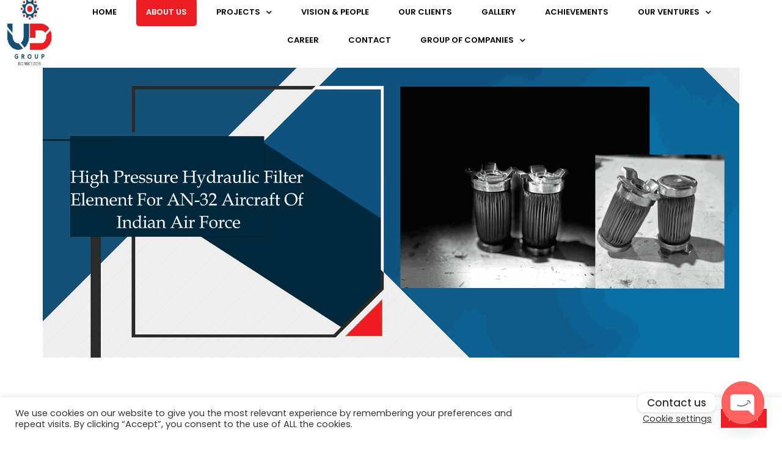

--- FILE ---
content_type: text/html; charset=UTF-8
request_url: https://www.ultradimensions.com/about-ud/
body_size: 180476
content:
<!doctype html>
<html lang="en-US">
<head>
	<meta charset="UTF-8">
	<meta name="viewport" content="width=device-width, initial-scale=1">
	<link rel="profile" href="https://gmpg.org/xfn/11">
	<title>about ud &#8211; ULTRA DIMENSIONS</title>
<meta name='robots' content='max-image-preview:large' />
<link rel='dns-prefetch' href='//fonts.googleapis.com' />
<link rel="alternate" type="application/rss+xml" title="ULTRA DIMENSIONS &raquo; Feed" href="https://www.ultradimensions.com/feed/" />
<link rel="alternate" type="application/rss+xml" title="ULTRA DIMENSIONS &raquo; Comments Feed" href="https://www.ultradimensions.com/comments/feed/" />
<link rel="alternate" title="oEmbed (JSON)" type="application/json+oembed" href="https://www.ultradimensions.com/wp-json/oembed/1.0/embed?url=https%3A%2F%2Fwww.ultradimensions.com%2Fabout-ud%2F" />
<link rel="alternate" title="oEmbed (XML)" type="text/xml+oembed" href="https://www.ultradimensions.com/wp-json/oembed/1.0/embed?url=https%3A%2F%2Fwww.ultradimensions.com%2Fabout-ud%2F&#038;format=xml" />
<style id='wp-img-auto-sizes-contain-inline-css'>
img:is([sizes=auto i],[sizes^="auto," i]){contain-intrinsic-size:3000px 1500px}
/*# sourceURL=wp-img-auto-sizes-contain-inline-css */
</style>
<style id='wp-emoji-styles-inline-css'>

	img.wp-smiley, img.emoji {
		display: inline !important;
		border: none !important;
		box-shadow: none !important;
		height: 1em !important;
		width: 1em !important;
		margin: 0 0.07em !important;
		vertical-align: -0.1em !important;
		background: none !important;
		padding: 0 !important;
	}
/*# sourceURL=wp-emoji-styles-inline-css */
</style>
<style id='classic-theme-styles-inline-css'>
/*! This file is auto-generated */
.wp-block-button__link{color:#fff;background-color:#32373c;border-radius:9999px;box-shadow:none;text-decoration:none;padding:calc(.667em + 2px) calc(1.333em + 2px);font-size:1.125em}.wp-block-file__button{background:#32373c;color:#fff;text-decoration:none}
/*# sourceURL=/wp-includes/css/classic-themes.min.css */
</style>
<style id='pdfemb-pdf-embedder-viewer-style-inline-css'>
.wp-block-pdfemb-pdf-embedder-viewer{max-width:none}

/*# sourceURL=https://www.ultradimensions.com/wp-content/plugins/pdf-embedder/block/build/style-index.css */
</style>
<style id='global-styles-inline-css'>
:root{--wp--preset--aspect-ratio--square: 1;--wp--preset--aspect-ratio--4-3: 4/3;--wp--preset--aspect-ratio--3-4: 3/4;--wp--preset--aspect-ratio--3-2: 3/2;--wp--preset--aspect-ratio--2-3: 2/3;--wp--preset--aspect-ratio--16-9: 16/9;--wp--preset--aspect-ratio--9-16: 9/16;--wp--preset--color--black: #000000;--wp--preset--color--cyan-bluish-gray: #abb8c3;--wp--preset--color--white: #ffffff;--wp--preset--color--pale-pink: #f78da7;--wp--preset--color--vivid-red: #cf2e2e;--wp--preset--color--luminous-vivid-orange: #ff6900;--wp--preset--color--luminous-vivid-amber: #fcb900;--wp--preset--color--light-green-cyan: #7bdcb5;--wp--preset--color--vivid-green-cyan: #00d084;--wp--preset--color--pale-cyan-blue: #8ed1fc;--wp--preset--color--vivid-cyan-blue: #0693e3;--wp--preset--color--vivid-purple: #9b51e0;--wp--preset--gradient--vivid-cyan-blue-to-vivid-purple: linear-gradient(135deg,rgb(6,147,227) 0%,rgb(155,81,224) 100%);--wp--preset--gradient--light-green-cyan-to-vivid-green-cyan: linear-gradient(135deg,rgb(122,220,180) 0%,rgb(0,208,130) 100%);--wp--preset--gradient--luminous-vivid-amber-to-luminous-vivid-orange: linear-gradient(135deg,rgb(252,185,0) 0%,rgb(255,105,0) 100%);--wp--preset--gradient--luminous-vivid-orange-to-vivid-red: linear-gradient(135deg,rgb(255,105,0) 0%,rgb(207,46,46) 100%);--wp--preset--gradient--very-light-gray-to-cyan-bluish-gray: linear-gradient(135deg,rgb(238,238,238) 0%,rgb(169,184,195) 100%);--wp--preset--gradient--cool-to-warm-spectrum: linear-gradient(135deg,rgb(74,234,220) 0%,rgb(151,120,209) 20%,rgb(207,42,186) 40%,rgb(238,44,130) 60%,rgb(251,105,98) 80%,rgb(254,248,76) 100%);--wp--preset--gradient--blush-light-purple: linear-gradient(135deg,rgb(255,206,236) 0%,rgb(152,150,240) 100%);--wp--preset--gradient--blush-bordeaux: linear-gradient(135deg,rgb(254,205,165) 0%,rgb(254,45,45) 50%,rgb(107,0,62) 100%);--wp--preset--gradient--luminous-dusk: linear-gradient(135deg,rgb(255,203,112) 0%,rgb(199,81,192) 50%,rgb(65,88,208) 100%);--wp--preset--gradient--pale-ocean: linear-gradient(135deg,rgb(255,245,203) 0%,rgb(182,227,212) 50%,rgb(51,167,181) 100%);--wp--preset--gradient--electric-grass: linear-gradient(135deg,rgb(202,248,128) 0%,rgb(113,206,126) 100%);--wp--preset--gradient--midnight: linear-gradient(135deg,rgb(2,3,129) 0%,rgb(40,116,252) 100%);--wp--preset--font-size--small: 13px;--wp--preset--font-size--medium: 20px;--wp--preset--font-size--large: 36px;--wp--preset--font-size--x-large: 42px;--wp--preset--spacing--20: 0.44rem;--wp--preset--spacing--30: 0.67rem;--wp--preset--spacing--40: 1rem;--wp--preset--spacing--50: 1.5rem;--wp--preset--spacing--60: 2.25rem;--wp--preset--spacing--70: 3.38rem;--wp--preset--spacing--80: 5.06rem;--wp--preset--shadow--natural: 6px 6px 9px rgba(0, 0, 0, 0.2);--wp--preset--shadow--deep: 12px 12px 50px rgba(0, 0, 0, 0.4);--wp--preset--shadow--sharp: 6px 6px 0px rgba(0, 0, 0, 0.2);--wp--preset--shadow--outlined: 6px 6px 0px -3px rgb(255, 255, 255), 6px 6px rgb(0, 0, 0);--wp--preset--shadow--crisp: 6px 6px 0px rgb(0, 0, 0);}:where(.is-layout-flex){gap: 0.5em;}:where(.is-layout-grid){gap: 0.5em;}body .is-layout-flex{display: flex;}.is-layout-flex{flex-wrap: wrap;align-items: center;}.is-layout-flex > :is(*, div){margin: 0;}body .is-layout-grid{display: grid;}.is-layout-grid > :is(*, div){margin: 0;}:where(.wp-block-columns.is-layout-flex){gap: 2em;}:where(.wp-block-columns.is-layout-grid){gap: 2em;}:where(.wp-block-post-template.is-layout-flex){gap: 1.25em;}:where(.wp-block-post-template.is-layout-grid){gap: 1.25em;}.has-black-color{color: var(--wp--preset--color--black) !important;}.has-cyan-bluish-gray-color{color: var(--wp--preset--color--cyan-bluish-gray) !important;}.has-white-color{color: var(--wp--preset--color--white) !important;}.has-pale-pink-color{color: var(--wp--preset--color--pale-pink) !important;}.has-vivid-red-color{color: var(--wp--preset--color--vivid-red) !important;}.has-luminous-vivid-orange-color{color: var(--wp--preset--color--luminous-vivid-orange) !important;}.has-luminous-vivid-amber-color{color: var(--wp--preset--color--luminous-vivid-amber) !important;}.has-light-green-cyan-color{color: var(--wp--preset--color--light-green-cyan) !important;}.has-vivid-green-cyan-color{color: var(--wp--preset--color--vivid-green-cyan) !important;}.has-pale-cyan-blue-color{color: var(--wp--preset--color--pale-cyan-blue) !important;}.has-vivid-cyan-blue-color{color: var(--wp--preset--color--vivid-cyan-blue) !important;}.has-vivid-purple-color{color: var(--wp--preset--color--vivid-purple) !important;}.has-black-background-color{background-color: var(--wp--preset--color--black) !important;}.has-cyan-bluish-gray-background-color{background-color: var(--wp--preset--color--cyan-bluish-gray) !important;}.has-white-background-color{background-color: var(--wp--preset--color--white) !important;}.has-pale-pink-background-color{background-color: var(--wp--preset--color--pale-pink) !important;}.has-vivid-red-background-color{background-color: var(--wp--preset--color--vivid-red) !important;}.has-luminous-vivid-orange-background-color{background-color: var(--wp--preset--color--luminous-vivid-orange) !important;}.has-luminous-vivid-amber-background-color{background-color: var(--wp--preset--color--luminous-vivid-amber) !important;}.has-light-green-cyan-background-color{background-color: var(--wp--preset--color--light-green-cyan) !important;}.has-vivid-green-cyan-background-color{background-color: var(--wp--preset--color--vivid-green-cyan) !important;}.has-pale-cyan-blue-background-color{background-color: var(--wp--preset--color--pale-cyan-blue) !important;}.has-vivid-cyan-blue-background-color{background-color: var(--wp--preset--color--vivid-cyan-blue) !important;}.has-vivid-purple-background-color{background-color: var(--wp--preset--color--vivid-purple) !important;}.has-black-border-color{border-color: var(--wp--preset--color--black) !important;}.has-cyan-bluish-gray-border-color{border-color: var(--wp--preset--color--cyan-bluish-gray) !important;}.has-white-border-color{border-color: var(--wp--preset--color--white) !important;}.has-pale-pink-border-color{border-color: var(--wp--preset--color--pale-pink) !important;}.has-vivid-red-border-color{border-color: var(--wp--preset--color--vivid-red) !important;}.has-luminous-vivid-orange-border-color{border-color: var(--wp--preset--color--luminous-vivid-orange) !important;}.has-luminous-vivid-amber-border-color{border-color: var(--wp--preset--color--luminous-vivid-amber) !important;}.has-light-green-cyan-border-color{border-color: var(--wp--preset--color--light-green-cyan) !important;}.has-vivid-green-cyan-border-color{border-color: var(--wp--preset--color--vivid-green-cyan) !important;}.has-pale-cyan-blue-border-color{border-color: var(--wp--preset--color--pale-cyan-blue) !important;}.has-vivid-cyan-blue-border-color{border-color: var(--wp--preset--color--vivid-cyan-blue) !important;}.has-vivid-purple-border-color{border-color: var(--wp--preset--color--vivid-purple) !important;}.has-vivid-cyan-blue-to-vivid-purple-gradient-background{background: var(--wp--preset--gradient--vivid-cyan-blue-to-vivid-purple) !important;}.has-light-green-cyan-to-vivid-green-cyan-gradient-background{background: var(--wp--preset--gradient--light-green-cyan-to-vivid-green-cyan) !important;}.has-luminous-vivid-amber-to-luminous-vivid-orange-gradient-background{background: var(--wp--preset--gradient--luminous-vivid-amber-to-luminous-vivid-orange) !important;}.has-luminous-vivid-orange-to-vivid-red-gradient-background{background: var(--wp--preset--gradient--luminous-vivid-orange-to-vivid-red) !important;}.has-very-light-gray-to-cyan-bluish-gray-gradient-background{background: var(--wp--preset--gradient--very-light-gray-to-cyan-bluish-gray) !important;}.has-cool-to-warm-spectrum-gradient-background{background: var(--wp--preset--gradient--cool-to-warm-spectrum) !important;}.has-blush-light-purple-gradient-background{background: var(--wp--preset--gradient--blush-light-purple) !important;}.has-blush-bordeaux-gradient-background{background: var(--wp--preset--gradient--blush-bordeaux) !important;}.has-luminous-dusk-gradient-background{background: var(--wp--preset--gradient--luminous-dusk) !important;}.has-pale-ocean-gradient-background{background: var(--wp--preset--gradient--pale-ocean) !important;}.has-electric-grass-gradient-background{background: var(--wp--preset--gradient--electric-grass) !important;}.has-midnight-gradient-background{background: var(--wp--preset--gradient--midnight) !important;}.has-small-font-size{font-size: var(--wp--preset--font-size--small) !important;}.has-medium-font-size{font-size: var(--wp--preset--font-size--medium) !important;}.has-large-font-size{font-size: var(--wp--preset--font-size--large) !important;}.has-x-large-font-size{font-size: var(--wp--preset--font-size--x-large) !important;}
:where(.wp-block-post-template.is-layout-flex){gap: 1.25em;}:where(.wp-block-post-template.is-layout-grid){gap: 1.25em;}
:where(.wp-block-term-template.is-layout-flex){gap: 1.25em;}:where(.wp-block-term-template.is-layout-grid){gap: 1.25em;}
:where(.wp-block-columns.is-layout-flex){gap: 2em;}:where(.wp-block-columns.is-layout-grid){gap: 2em;}
:root :where(.wp-block-pullquote){font-size: 1.5em;line-height: 1.6;}
/*# sourceURL=global-styles-inline-css */
</style>
<link rel='stylesheet' id='custom-google-fonts-css' href='//fonts.googleapis.com/css?family=Poppins&#038;ver=3.2.5' media='all' />
<link rel='stylesheet' id='chaty-front-css-css' href='https://www.ultradimensions.com/wp-content/plugins/chaty/css/chaty-front.min.css?ver=3.2.51717671677' media='all' />
<link rel='stylesheet' id='contact-form-7-css' href='https://www.ultradimensions.com/wp-content/plugins/contact-form-7/includes/css/styles.css?ver=5.9.5' media='all' />
<link rel='stylesheet' id='cookie-law-info-css' href='https://www.ultradimensions.com/wp-content/plugins/cookie-law-info/legacy/public/css/cookie-law-info-public.css?ver=3.3.9.1' media='all' />
<link rel='stylesheet' id='cookie-law-info-gdpr-css' href='https://www.ultradimensions.com/wp-content/plugins/cookie-law-info/legacy/public/css/cookie-law-info-gdpr.css?ver=3.3.9.1' media='all' />
<link rel='stylesheet' id='dashicons-css' href='https://www.ultradimensions.com/wp-includes/css/dashicons.min.css?ver=6.9' media='all' />
<link rel='stylesheet' id='everest-forms-general-css' href='https://www.ultradimensions.com/wp-content/plugins/everest-forms/assets/css/everest-forms.css?ver=3.4.1' media='all' />
<link rel='stylesheet' id='jquery-intl-tel-input-css' href='https://www.ultradimensions.com/wp-content/plugins/everest-forms/assets/css/intlTelInput.css?ver=3.4.1' media='all' />
<link rel='stylesheet' id='rmp-menu-styles-css' href='https://www.ultradimensions.com/wp-content/uploads/rmp-menu/css/rmp-menu.css?ver=01.06.33' media='all' />
<link rel='stylesheet' id='hello-elementor-css' href='https://www.ultradimensions.com/wp-content/themes/hello-elementor/style.min.css?ver=3.0.1' media='all' />
<link rel='stylesheet' id='hello-elementor-theme-style-css' href='https://www.ultradimensions.com/wp-content/themes/hello-elementor/theme.min.css?ver=3.0.1' media='all' />
<link rel='stylesheet' id='hello-elementor-header-footer-css' href='https://www.ultradimensions.com/wp-content/themes/hello-elementor/header-footer.min.css?ver=3.0.1' media='all' />
<link rel='stylesheet' id='elementor-frontend-css' href='https://www.ultradimensions.com/wp-content/plugins/elementor/assets/css/frontend.min.css?ver=3.34.2' media='all' />
<style id='elementor-frontend-inline-css'>
.elementor-kit-184{--e-global-color-primary:#6EC1E4;--e-global-color-secondary:#54595F;--e-global-color-text:#7A7A7A;--e-global-color-accent:#61CE70;--e-global-color-27a29b6:#FF1821;--e-global-color-1e019bb:#001F7F;--e-global-typography-primary-font-family:"Poppins";--e-global-typography-primary-font-weight:600;--e-global-typography-secondary-font-family:"Poppins";--e-global-typography-secondary-font-weight:400;--e-global-typography-text-font-family:"Poppins";--e-global-typography-text-font-weight:400;--e-global-typography-accent-font-family:"Roboto";--e-global-typography-accent-font-weight:500;color:#000000;font-family:"Poppins", Sans-serif;font-weight:500;}.elementor-section.elementor-section-boxed > .elementor-container{max-width:1140px;}.e-con{--container-max-width:1140px;}.elementor-widget:not(:last-child){margin-block-end:20px;}.elementor-element{--widgets-spacing:20px 20px;--widgets-spacing-row:20px;--widgets-spacing-column:20px;}{}h1.entry-title{display:var(--page-title-display);}.site-header{padding-inline-end:0px;padding-inline-start:0px;}@media(max-width:1024px){.elementor-section.elementor-section-boxed > .elementor-container{max-width:1024px;}.e-con{--container-max-width:1024px;}}@media(max-width:767px){.elementor-section.elementor-section-boxed > .elementor-container{max-width:767px;}.e-con{--container-max-width:767px;}}
.elementor-27 .elementor-element.elementor-element-85c40de{--e-image-carousel-slides-to-show:1;}.elementor-27 .elementor-element.elementor-element-85c40de .swiper-pagination-bullet{background:#FFFFFF;}.elementor-27 .elementor-element.elementor-element-988abb3, .elementor-27 .elementor-element.elementor-element-988abb3 > .elementor-background-overlay{border-radius:95px 95px 95px 95px;}.elementor-27 .elementor-element.elementor-element-6dcf9b9 > .elementor-container > .elementor-column > .elementor-widget-wrap{align-content:center;align-items:center;}.elementor-27 .elementor-element.elementor-element-6dcf9b9 > .elementor-background-overlay{background-image:url("https://www.ultradimensions.com/wp-content/uploads/2024/05/fractals.jpg");opacity:0.5;}.elementor-27 .elementor-element.elementor-element-6dcf9b9, .elementor-27 .elementor-element.elementor-element-6dcf9b9 > .elementor-background-overlay{border-radius:40px 40px 40px 40px;}.elementor-27 .elementor-element.elementor-element-6dcf9b9{padding:40px 0px 20px 0px;}.elementor-widget-heading .elementor-heading-title{font-family:var( --e-global-typography-primary-font-family ), Sans-serif;font-weight:var( --e-global-typography-primary-font-weight );color:var( --e-global-color-primary );}.elementor-27 .elementor-element.elementor-element-fd84e4e .elementor-heading-title{font-family:"Montserrat", Sans-serif;font-size:32px;font-weight:bold;color:#155076;}.elementor-widget-text-editor{font-family:var( --e-global-typography-text-font-family ), Sans-serif;font-weight:var( --e-global-typography-text-font-weight );color:var( --e-global-color-text );}.elementor-widget-text-editor.elementor-drop-cap-view-stacked .elementor-drop-cap{background-color:var( --e-global-color-primary );}.elementor-widget-text-editor.elementor-drop-cap-view-framed .elementor-drop-cap, .elementor-widget-text-editor.elementor-drop-cap-view-default .elementor-drop-cap{color:var( --e-global-color-primary );border-color:var( --e-global-color-primary );}.elementor-27 .elementor-element.elementor-element-b17f895{font-family:"Montserrat", Sans-serif;font-weight:500;color:#000000;}.elementor-27 .elementor-element.elementor-element-35b777e .elementor-wrapper{--video-aspect-ratio:1;}.elementor-widget-image .widget-image-caption{color:var( --e-global-color-text );font-family:var( --e-global-typography-text-font-family ), Sans-serif;font-weight:var( --e-global-typography-text-font-weight );}.elementor-27 .elementor-element.elementor-element-0471b3d:not(.elementor-motion-effects-element-type-background) > .elementor-widget-wrap, .elementor-27 .elementor-element.elementor-element-0471b3d > .elementor-widget-wrap > .elementor-motion-effects-container > .elementor-motion-effects-layer{background-color:#FFFFFF;}.elementor-27 .elementor-element.elementor-element-0471b3d > .elementor-element-populated{transition:background 0.3s, border 0.3s, border-radius 0.3s, box-shadow 0.3s;margin:-60px 0px 0px 30px;--e-column-margin-right:0px;--e-column-margin-left:30px;padding:0px 0px 0px 0px;}.elementor-27 .elementor-element.elementor-element-0471b3d > .elementor-element-populated > .elementor-background-overlay{transition:background 0.3s, border-radius 0.3s, opacity 0.3s;}.elementor-27 .elementor-element.elementor-element-5760296 > .elementor-widget-container{padding:10px 10px 10px 10px;}.elementor-27 .elementor-element.elementor-element-5760296{text-align:center;}.elementor-27 .elementor-element.elementor-element-5760296 .elementor-heading-title{font-family:"Montserrat", Sans-serif;font-size:32px;font-weight:bold;color:#155076;}.elementor-27 .elementor-element.elementor-element-903cd9e > .elementor-container > .elementor-column > .elementor-widget-wrap{align-content:flex-end;align-items:flex-end;}.elementor-27 .elementor-element.elementor-element-903cd9e > .elementor-background-overlay{background-image:url("https://www.ultradimensions.com/wp-content/uploads/2024/05/fractals.jpg");opacity:0.5;}.elementor-27 .elementor-element.elementor-element-903cd9e{margin-top:-0px;margin-bottom:0px;padding:0px 0px 30px 0px;}.elementor-27 .elementor-element.elementor-element-ff5bc3b{font-family:"Montserrat", Sans-serif;font-weight:500;color:#000000;}.elementor-27 .elementor-element.elementor-element-0746c3e > .elementor-container > .elementor-column > .elementor-widget-wrap{align-content:flex-end;align-items:flex-end;}.elementor-27 .elementor-element.elementor-element-0746c3e > .elementor-background-overlay{background-image:url("https://www.ultradimensions.com/wp-content/uploads/2024/05/fractals.jpg");opacity:0.5;}.elementor-27 .elementor-element.elementor-element-0746c3e, .elementor-27 .elementor-element.elementor-element-0746c3e > .elementor-background-overlay{border-radius:80px 80px 80px 80px;}.elementor-27 .elementor-element.elementor-element-0746c3e{padding:50px 0px 30px 0px;}.elementor-27 .elementor-element.elementor-element-24aae82 .elementor-heading-title{font-family:"Montserrat", Sans-serif;font-size:32px;font-weight:bold;color:#155076;}.elementor-27 .elementor-element.elementor-element-e6229e6{text-align:justify;font-family:"Montserrat", Sans-serif;font-size:14px;font-weight:500;color:#000000;}.elementor-27 .elementor-element.elementor-element-c2f06a0 img{height:389px;}.elementor-27 .elementor-element.elementor-element-9d09292{text-align:justify;font-family:"Montserrat", Sans-serif;font-size:14px;font-weight:500;color:#000000;}.elementor-27 .elementor-element.elementor-element-d0363e2 > .elementor-background-overlay{background-image:url("https://www.ultradimensions.com/wp-content/uploads/2024/05/fractals.jpg");opacity:0.5;}.elementor-27 .elementor-element.elementor-element-d0363e2, .elementor-27 .elementor-element.elementor-element-d0363e2 > .elementor-background-overlay{border-radius:39px 39px 39px 39px;}.elementor-27 .elementor-element.elementor-element-b6a82ef{font-family:"Roboto", Sans-serif;font-weight:400;}:root{--page-title-display:none;}@media(max-width:1024px){.elementor-27 .elementor-element.elementor-element-903cd9e{margin-top:-30px;margin-bottom:-30px;}}@media(min-width:768px){.elementor-27 .elementor-element.elementor-element-0471b3d{width:37.588%;}.elementor-27 .elementor-element.elementor-element-ee6d704{width:62.412%;}.elementor-27 .elementor-element.elementor-element-1a849d1{width:50%;}.elementor-27 .elementor-element.elementor-element-932e72b{width:49.666%;}}@media(max-width:767px){.elementor-27 .elementor-element.elementor-element-0471b3d > .elementor-element-populated{margin:0px 0px 0px 0px;--e-column-margin-right:0px;--e-column-margin-left:0px;}.elementor-27 .elementor-element.elementor-element-5760296 > .elementor-widget-container{margin:0px 0px 0px 0px;padding:0px 0px 0px 0px;}.elementor-27 .elementor-element.elementor-element-903cd9e{margin-top:0px;margin-bottom:0px;}}
.elementor-10 .elementor-element.elementor-element-533708a1 > .elementor-container > .elementor-column > .elementor-widget-wrap{align-content:center;align-items:center;}.elementor-10 .elementor-element.elementor-element-533708a1 > .elementor-container{max-width:1520px;min-height:100px;}.elementor-10 .elementor-element.elementor-element-533708a1 > .elementor-background-overlay{opacity:0.5;}.elementor-10 .elementor-element.elementor-element-533708a1{padding:0px 0px 0px 0px;}.elementor-bc-flex-widget .elementor-10 .elementor-element.elementor-element-575a006a.elementor-column .elementor-widget-wrap{align-items:center;}.elementor-10 .elementor-element.elementor-element-575a006a.elementor-column.elementor-element[data-element_type="column"] > .elementor-widget-wrap.elementor-element-populated{align-content:center;align-items:center;}.elementor-widget-theme-site-logo .widget-image-caption{color:var( --e-global-color-text );font-family:var( --e-global-typography-text-font-family ), Sans-serif;font-weight:var( --e-global-typography-text-font-weight );}.elementor-10 .elementor-element.elementor-element-2928c086.elementor-element{--flex-grow:0;--flex-shrink:0;}.elementor-10 .elementor-element.elementor-element-2928c086{text-align:start;}.elementor-10 .elementor-element.elementor-element-2928c086 img{width:130px;opacity:1;filter:brightness( 100% ) contrast( 100% ) saturate( 100% ) blur( 0px ) hue-rotate( 0deg );}.elementor-bc-flex-widget .elementor-10 .elementor-element.elementor-element-1eda5859.elementor-column .elementor-widget-wrap{align-items:center;}.elementor-10 .elementor-element.elementor-element-1eda5859.elementor-column.elementor-element[data-element_type="column"] > .elementor-widget-wrap.elementor-element-populated{align-content:center;align-items:center;}.elementor-10 .elementor-element.elementor-element-1eda5859.elementor-column > .elementor-widget-wrap{justify-content:center;}.elementor-bc-flex-widget .elementor-10 .elementor-element.elementor-element-3eb23121.elementor-column .elementor-widget-wrap{align-items:center;}.elementor-10 .elementor-element.elementor-element-3eb23121.elementor-column.elementor-element[data-element_type="column"] > .elementor-widget-wrap.elementor-element-populated{align-content:center;align-items:center;}.elementor-10 .elementor-element.elementor-element-3eb23121.elementor-column > .elementor-widget-wrap{justify-content:center;}.elementor-widget-icon-box.elementor-view-stacked .elementor-icon{background-color:var( --e-global-color-primary );}.elementor-widget-icon-box.elementor-view-framed .elementor-icon, .elementor-widget-icon-box.elementor-view-default .elementor-icon{fill:var( --e-global-color-primary );color:var( --e-global-color-primary );border-color:var( --e-global-color-primary );}.elementor-widget-icon-box .elementor-icon-box-title, .elementor-widget-icon-box .elementor-icon-box-title a{font-family:var( --e-global-typography-primary-font-family ), Sans-serif;font-weight:var( --e-global-typography-primary-font-weight );}.elementor-widget-icon-box .elementor-icon-box-title{color:var( --e-global-color-primary );}.elementor-widget-icon-box:has(:hover) .elementor-icon-box-title,
					 .elementor-widget-icon-box:has(:focus) .elementor-icon-box-title{color:var( --e-global-color-primary );}.elementor-widget-icon-box .elementor-icon-box-description{font-family:var( --e-global-typography-text-font-family ), Sans-serif;font-weight:var( --e-global-typography-text-font-weight );color:var( --e-global-color-text );}.elementor-10 .elementor-element.elementor-element-1d3278c6 .elementor-icon-box-wrapper{align-items:center;gap:10px;}.elementor-10 .elementor-element.elementor-element-1d3278c6 .elementor-icon-box-title{margin-block-end:5px;color:#155076;}.elementor-10 .elementor-element.elementor-element-1d3278c6.elementor-view-stacked .elementor-icon{background-color:var( --e-global-color-27a29b6 );}.elementor-10 .elementor-element.elementor-element-1d3278c6.elementor-view-framed .elementor-icon, .elementor-10 .elementor-element.elementor-element-1d3278c6.elementor-view-default .elementor-icon{fill:var( --e-global-color-27a29b6 );color:var( --e-global-color-27a29b6 );border-color:var( --e-global-color-27a29b6 );}.elementor-10 .elementor-element.elementor-element-1d3278c6 .elementor-icon{font-size:30px;}.elementor-10 .elementor-element.elementor-element-1d3278c6 .elementor-icon-box-title, .elementor-10 .elementor-element.elementor-element-1d3278c6 .elementor-icon-box-title a{font-size:20px;}.elementor-10 .elementor-element.elementor-element-1d3278c6 .elementor-icon-box-description{font-size:16px;font-weight:400;}.elementor-10 .elementor-element.elementor-element-6fc228f3 .elementor-icon-box-wrapper{align-items:center;gap:10px;}.elementor-10 .elementor-element.elementor-element-6fc228f3 .elementor-icon-box-title{margin-block-end:5px;color:#155076;}.elementor-10 .elementor-element.elementor-element-6fc228f3.elementor-view-stacked .elementor-icon{background-color:var( --e-global-color-27a29b6 );}.elementor-10 .elementor-element.elementor-element-6fc228f3.elementor-view-framed .elementor-icon, .elementor-10 .elementor-element.elementor-element-6fc228f3.elementor-view-default .elementor-icon{fill:var( --e-global-color-27a29b6 );color:var( --e-global-color-27a29b6 );border-color:var( --e-global-color-27a29b6 );}.elementor-10 .elementor-element.elementor-element-6fc228f3 .elementor-icon{font-size:30px;}.elementor-10 .elementor-element.elementor-element-6fc228f3 .elementor-icon-box-title, .elementor-10 .elementor-element.elementor-element-6fc228f3 .elementor-icon-box-title a{font-size:20px;}.elementor-10 .elementor-element.elementor-element-6fc228f3 .elementor-icon-box-description{font-size:16px;font-weight:400;}.elementor-10 .elementor-element.elementor-element-168994d7:not(.elementor-motion-effects-element-type-background), .elementor-10 .elementor-element.elementor-element-168994d7 > .elementor-motion-effects-container > .elementor-motion-effects-layer{background-color:transparent;background-image:linear-gradient(180deg, #FFFFFF 0%, #F2295B00 100%);}.elementor-10 .elementor-element.elementor-element-168994d7 > .elementor-background-overlay{opacity:0.23;transition:background 0.3s, border-radius 0.3s, opacity 0.3s;}.elementor-10 .elementor-element.elementor-element-168994d7{border-style:solid;border-width:4px 0px 0px 0px;border-color:var( --e-global-color-27a29b6 );transition:background 0.3s, border 0.3s, border-radius 0.3s, box-shadow 0.3s;margin-top:-17px;margin-bottom:-17px;}.elementor-10 .elementor-element.elementor-element-0514470{width:var( --container-widget-width, 6% );max-width:6%;--container-widget-width:6%;--container-widget-flex-grow:0;}.elementor-10 .elementor-element.elementor-element-0514470 > .elementor-widget-container{padding:0px 0px 0px 0px;}.elementor-10 .elementor-element.elementor-element-0514470.elementor-element{--flex-grow:0;--flex-shrink:0;}.elementor-10 .elementor-element.elementor-element-0514470 img{height:111px;}.elementor-widget-nav-menu .elementor-nav-menu .elementor-item{font-family:var( --e-global-typography-primary-font-family ), Sans-serif;font-weight:var( --e-global-typography-primary-font-weight );}.elementor-widget-nav-menu .elementor-nav-menu--main .elementor-item{color:var( --e-global-color-text );}.elementor-widget-nav-menu .elementor-nav-menu--main .elementor-item:hover,
					.elementor-widget-nav-menu .elementor-nav-menu--main .elementor-item.elementor-item-active,
					.elementor-widget-nav-menu .elementor-nav-menu--main .elementor-item.highlighted,
					.elementor-widget-nav-menu .elementor-nav-menu--main .elementor-item:focus{color:var( --e-global-color-accent );}.elementor-widget-nav-menu .elementor-nav-menu--main:not(.e--pointer-framed) .elementor-item:before,
					.elementor-widget-nav-menu .elementor-nav-menu--main:not(.e--pointer-framed) .elementor-item:after{background-color:var( --e-global-color-accent );}.elementor-widget-nav-menu .e--pointer-framed .elementor-item:before,
					.elementor-widget-nav-menu .e--pointer-framed .elementor-item:after{border-color:var( --e-global-color-accent );}.elementor-widget-nav-menu .elementor-nav-menu--dropdown .elementor-item, .elementor-widget-nav-menu .elementor-nav-menu--dropdown  .elementor-sub-item{font-family:var( --e-global-typography-accent-font-family ), Sans-serif;font-weight:var( --e-global-typography-accent-font-weight );}.elementor-10 .elementor-element.elementor-element-13efa1ac{width:var( --container-widget-width, 91.972% );max-width:91.972%;--container-widget-width:91.972%;--container-widget-flex-grow:0;}.elementor-10 .elementor-element.elementor-element-13efa1ac.elementor-element{--flex-grow:0;--flex-shrink:0;}.elementor-10 .elementor-element.elementor-element-13efa1ac .elementor-menu-toggle{margin-left:auto;}.elementor-10 .elementor-element.elementor-element-13efa1ac .elementor-nav-menu .elementor-item{font-family:"Poppins", Sans-serif;font-size:13px;font-weight:600;text-transform:uppercase;}.elementor-10 .elementor-element.elementor-element-13efa1ac .elementor-nav-menu--main .elementor-item{color:#000000;padding-left:16px;padding-right:16px;padding-top:13px;padding-bottom:13px;}.elementor-10 .elementor-element.elementor-element-13efa1ac .elementor-nav-menu--main .elementor-item:hover,
					.elementor-10 .elementor-element.elementor-element-13efa1ac .elementor-nav-menu--main .elementor-item.elementor-item-active,
					.elementor-10 .elementor-element.elementor-element-13efa1ac .elementor-nav-menu--main .elementor-item.highlighted,
					.elementor-10 .elementor-element.elementor-element-13efa1ac .elementor-nav-menu--main .elementor-item:focus{color:#FFFFFF;}.elementor-10 .elementor-element.elementor-element-13efa1ac .elementor-nav-menu--main:not(.e--pointer-framed) .elementor-item:before,
					.elementor-10 .elementor-element.elementor-element-13efa1ac .elementor-nav-menu--main:not(.e--pointer-framed) .elementor-item:after{background-color:var( --e-global-color-27a29b6 );}.elementor-10 .elementor-element.elementor-element-13efa1ac .e--pointer-framed .elementor-item:before,
					.elementor-10 .elementor-element.elementor-element-13efa1ac .e--pointer-framed .elementor-item:after{border-color:var( --e-global-color-27a29b6 );}.elementor-10 .elementor-element.elementor-element-13efa1ac .elementor-nav-menu--main .elementor-item.elementor-item-active{color:#FFFFFF;}.elementor-10 .elementor-element.elementor-element-13efa1ac .elementor-nav-menu--main:not(.e--pointer-framed) .elementor-item.elementor-item-active:before,
					.elementor-10 .elementor-element.elementor-element-13efa1ac .elementor-nav-menu--main:not(.e--pointer-framed) .elementor-item.elementor-item-active:after{background-color:#EE1D23;}.elementor-10 .elementor-element.elementor-element-13efa1ac .e--pointer-framed .elementor-item.elementor-item-active:before,
					.elementor-10 .elementor-element.elementor-element-13efa1ac .e--pointer-framed .elementor-item.elementor-item-active:after{border-color:#EE1D23;}body:not(.rtl) .elementor-10 .elementor-element.elementor-element-13efa1ac .elementor-nav-menu--layout-horizontal .elementor-nav-menu > li:not(:last-child){margin-right:16px;}body.rtl .elementor-10 .elementor-element.elementor-element-13efa1ac .elementor-nav-menu--layout-horizontal .elementor-nav-menu > li:not(:last-child){margin-left:16px;}.elementor-10 .elementor-element.elementor-element-13efa1ac .elementor-nav-menu--main:not(.elementor-nav-menu--layout-horizontal) .elementor-nav-menu > li:not(:last-child){margin-bottom:16px;}.elementor-10 .elementor-element.elementor-element-13efa1ac .elementor-item:before{border-radius:5px;}.elementor-10 .elementor-element.elementor-element-13efa1ac .e--animation-shutter-in-horizontal .elementor-item:before{border-radius:5px 5px 0 0;}.elementor-10 .elementor-element.elementor-element-13efa1ac .e--animation-shutter-in-horizontal .elementor-item:after{border-radius:0 0 5px 5px;}.elementor-10 .elementor-element.elementor-element-13efa1ac .e--animation-shutter-in-vertical .elementor-item:before{border-radius:0 5px 5px 0;}.elementor-10 .elementor-element.elementor-element-13efa1ac .e--animation-shutter-in-vertical .elementor-item:after{border-radius:5px 0 0 5px;}.elementor-10 .elementor-element.elementor-element-13efa1ac .elementor-nav-menu--dropdown a:hover,
					.elementor-10 .elementor-element.elementor-element-13efa1ac .elementor-nav-menu--dropdown a.elementor-item-active,
					.elementor-10 .elementor-element.elementor-element-13efa1ac .elementor-nav-menu--dropdown a.highlighted,
					.elementor-10 .elementor-element.elementor-element-13efa1ac .elementor-menu-toggle:hover{color:#FFFFFF;}.elementor-10 .elementor-element.elementor-element-13efa1ac .elementor-nav-menu--dropdown a:hover,
					.elementor-10 .elementor-element.elementor-element-13efa1ac .elementor-nav-menu--dropdown a.elementor-item-active,
					.elementor-10 .elementor-element.elementor-element-13efa1ac .elementor-nav-menu--dropdown a.highlighted{background-color:var( --e-global-color-27a29b6 );}.elementor-10 .elementor-element.elementor-element-13efa1ac .elementor-nav-menu--dropdown a.elementor-item-active{color:#FFFFFF;background-color:var( --e-global-color-27a29b6 );}.elementor-10 .elementor-element.elementor-element-13efa1ac .elementor-nav-menu--dropdown .elementor-item, .elementor-10 .elementor-element.elementor-element-13efa1ac .elementor-nav-menu--dropdown  .elementor-sub-item{font-family:"Montserrat", Sans-serif;font-size:12px;font-weight:500;text-transform:uppercase;}.elementor-10 .elementor-element.elementor-element-13efa1ac .elementor-nav-menu--dropdown{border-radius:0px 0px 5px 5px;}.elementor-10 .elementor-element.elementor-element-13efa1ac .elementor-nav-menu--dropdown li:first-child a{border-top-left-radius:0px;border-top-right-radius:0px;}.elementor-10 .elementor-element.elementor-element-13efa1ac .elementor-nav-menu--dropdown li:last-child a{border-bottom-right-radius:5px;border-bottom-left-radius:5px;}.elementor-10 .elementor-element.elementor-element-13efa1ac .elementor-nav-menu--main .elementor-nav-menu--dropdown, .elementor-10 .elementor-element.elementor-element-13efa1ac .elementor-nav-menu__container.elementor-nav-menu--dropdown{box-shadow:0px 0px 5px 0px rgba(0, 0, 0, 0.28);}.elementor-10 .elementor-element.elementor-element-13efa1ac div.elementor-menu-toggle{color:#ffffff;}@media(max-width:1024px) and (min-width:768px){.elementor-10 .elementor-element.elementor-element-575a006a{width:20%;}.elementor-10 .elementor-element.elementor-element-1eda5859{width:60%;}}@media(max-width:1024px){.elementor-10 .elementor-element.elementor-element-533708a1{padding:0px 20px 0px 20px;}.elementor-10 .elementor-element.elementor-element-1d3278c6 .elementor-icon-box-title, .elementor-10 .elementor-element.elementor-element-1d3278c6 .elementor-icon-box-title a{font-size:13px;}.elementor-10 .elementor-element.elementor-element-1d3278c6 .elementor-icon-box-description{font-size:10px;}.elementor-10 .elementor-element.elementor-element-6fc228f3 .elementor-icon-box-title, .elementor-10 .elementor-element.elementor-element-6fc228f3 .elementor-icon-box-title a{font-size:13px;}.elementor-10 .elementor-element.elementor-element-6fc228f3 .elementor-icon-box-description{font-size:10px;}.elementor-10 .elementor-element.elementor-element-168994d7{padding:10px 10px 10px 10px;}.elementor-10 .elementor-element.elementor-element-13efa1ac .elementor-nav-menu--main > .elementor-nav-menu > li > .elementor-nav-menu--dropdown, .elementor-10 .elementor-element.elementor-element-13efa1ac .elementor-nav-menu__container.elementor-nav-menu--dropdown{margin-top:13px !important;}}@media(max-width:767px){.elementor-10 .elementor-element.elementor-element-533708a1 > .elementor-container{min-height:100px;}.elementor-10 .elementor-element.elementor-element-533708a1{padding:0px 20px 0px 20px;}.elementor-10 .elementor-element.elementor-element-575a006a{width:40%;}.elementor-10 .elementor-element.elementor-element-575a006a > .elementor-element-populated{margin:0px 0px 0px 0px;--e-column-margin-right:0px;--e-column-margin-left:0px;padding:0px 0px 0px 0px;}.elementor-10 .elementor-element.elementor-element-2928c086{width:var( --container-widget-width, 91.188px );max-width:91.188px;--container-widget-width:91.188px;--container-widget-flex-grow:0;text-align:start;}.elementor-10 .elementor-element.elementor-element-2928c086 > .elementor-widget-container{margin:0px 0px 0px 0px;padding:0px 0px 0px 0px;}.elementor-10 .elementor-element.elementor-element-2928c086 img{width:80px;}.elementor-10 .elementor-element.elementor-element-1eda5859{width:60%;}.elementor-10 .elementor-element.elementor-element-3eb23121{width:100%;}.elementor-10 .elementor-element.elementor-element-1d3278c6 .elementor-icon{font-size:25px;}.elementor-10 .elementor-element.elementor-element-b0b7894{width:100%;}.elementor-10 .elementor-element.elementor-element-6fc228f3 .elementor-icon{font-size:25px;}.elementor-10 .elementor-element.elementor-element-168994d7{padding:10px 10px 10px 10px;}.elementor-10 .elementor-element.elementor-element-466de2ff{width:100%;}.elementor-10 .elementor-element.elementor-element-0514470{width:var( --container-widget-width, 66.391px );max-width:66.391px;--container-widget-width:66.391px;--container-widget-flex-grow:0;}}
.elementor-797 .elementor-element.elementor-element-72b0e24c:not(.elementor-motion-effects-element-type-background), .elementor-797 .elementor-element.elementor-element-72b0e24c > .elementor-motion-effects-container > .elementor-motion-effects-layer{background-color:#103ED82E;background-image:url("https://www.ultradimensions.com/wp-content/uploads/2024/05/fractals.jpg");}.elementor-797 .elementor-element.elementor-element-72b0e24c > .elementor-background-overlay{background-color:#FFFFFF;opacity:0.5;transition:background 0.3s, border-radius 0.3s, opacity 0.3s;}.elementor-797 .elementor-element.elementor-element-72b0e24c{transition:background 0.3s, border 0.3s, border-radius 0.3s, box-shadow 0.3s;padding:90px 0px 30px 0px;}.elementor-797 .elementor-element.elementor-element-72b0e24c > .elementor-shape-top .elementor-shape-fill{fill:#FFFFFF;}.elementor-797 .elementor-element.elementor-element-72b0e24c > .elementor-shape-top svg{width:calc(300% + 1.3px);height:60px;transform:translateX(-50%) rotateY(180deg);}.elementor-widget-image .widget-image-caption{color:var( --e-global-color-text );font-family:var( --e-global-typography-text-font-family ), Sans-serif;font-weight:var( --e-global-typography-text-font-weight );}.elementor-797 .elementor-element.elementor-element-0ac01e5{text-align:start;}.elementor-797 .elementor-element.elementor-element-0ac01e5 img{width:40%;}.elementor-widget-text-editor{font-family:var( --e-global-typography-text-font-family ), Sans-serif;font-weight:var( --e-global-typography-text-font-weight );color:var( --e-global-color-text );}.elementor-widget-text-editor.elementor-drop-cap-view-stacked .elementor-drop-cap{background-color:var( --e-global-color-primary );}.elementor-widget-text-editor.elementor-drop-cap-view-framed .elementor-drop-cap, .elementor-widget-text-editor.elementor-drop-cap-view-default .elementor-drop-cap{color:var( --e-global-color-primary );border-color:var( --e-global-color-primary );}.elementor-797 .elementor-element.elementor-element-cd55fd2{font-family:"Montserrat", Sans-serif;font-size:14px;font-weight:400;color:#000000;}.elementor-797 .elementor-element.elementor-element-329d209{--grid-template-columns:repeat(0, auto);--icon-size:16px;--grid-column-gap:10px;--grid-row-gap:0px;}.elementor-797 .elementor-element.elementor-element-329d209 .elementor-widget-container{text-align:left;}.elementor-797 .elementor-element.elementor-element-329d209 .elementor-social-icon{background-color:#000000;}.elementor-797 .elementor-element.elementor-element-329d209 .elementor-social-icon i{color:var( --e-global-color-27a29b6 );}.elementor-797 .elementor-element.elementor-element-329d209 .elementor-social-icon svg{fill:var( --e-global-color-27a29b6 );}.elementor-797 .elementor-element.elementor-element-329d209 .elementor-social-icon:hover{background-color:var( --e-global-color-27a29b6 );}.elementor-797 .elementor-element.elementor-element-329d209 .elementor-social-icon:hover i{color:#FFFFFF;}.elementor-797 .elementor-element.elementor-element-329d209 .elementor-social-icon:hover svg{fill:#FFFFFF;}.elementor-797 .elementor-element.elementor-element-6f8a3a40 > .elementor-element-populated{padding:50px 0px 0px 0px;}.elementor-widget-heading .elementor-heading-title{font-family:var( --e-global-typography-primary-font-family ), Sans-serif;font-weight:var( --e-global-typography-primary-font-weight );color:var( --e-global-color-primary );}.elementor-797 .elementor-element.elementor-element-13582064 .elementor-heading-title{font-size:18px;font-weight:600;text-transform:uppercase;color:var( --e-global-color-27a29b6 );}.elementor-widget-icon-list .elementor-icon-list-item:not(:last-child):after{border-color:var( --e-global-color-text );}.elementor-widget-icon-list .elementor-icon-list-icon i{color:var( --e-global-color-primary );}.elementor-widget-icon-list .elementor-icon-list-icon svg{fill:var( --e-global-color-primary );}.elementor-widget-icon-list .elementor-icon-list-item > .elementor-icon-list-text, .elementor-widget-icon-list .elementor-icon-list-item > a{font-family:var( --e-global-typography-text-font-family ), Sans-serif;font-weight:var( --e-global-typography-text-font-weight );}.elementor-widget-icon-list .elementor-icon-list-text{color:var( --e-global-color-secondary );}.elementor-797 .elementor-element.elementor-element-31daf942 .elementor-icon-list-items:not(.elementor-inline-items) .elementor-icon-list-item:not(:last-child){padding-block-end:calc(10px/2);}.elementor-797 .elementor-element.elementor-element-31daf942 .elementor-icon-list-items:not(.elementor-inline-items) .elementor-icon-list-item:not(:first-child){margin-block-start:calc(10px/2);}.elementor-797 .elementor-element.elementor-element-31daf942 .elementor-icon-list-items.elementor-inline-items .elementor-icon-list-item{margin-inline:calc(10px/2);}.elementor-797 .elementor-element.elementor-element-31daf942 .elementor-icon-list-items.elementor-inline-items{margin-inline:calc(-10px/2);}.elementor-797 .elementor-element.elementor-element-31daf942 .elementor-icon-list-items.elementor-inline-items .elementor-icon-list-item:after{inset-inline-end:calc(-10px/2);}.elementor-797 .elementor-element.elementor-element-31daf942 .elementor-icon-list-icon i{color:var( --e-global-color-27a29b6 );transition:color 0.3s;}.elementor-797 .elementor-element.elementor-element-31daf942 .elementor-icon-list-icon svg{fill:var( --e-global-color-27a29b6 );transition:fill 0.3s;}.elementor-797 .elementor-element.elementor-element-31daf942{--e-icon-list-icon-size:10px;--icon-vertical-offset:0px;}.elementor-797 .elementor-element.elementor-element-31daf942 .elementor-icon-list-icon{padding-inline-end:0px;}.elementor-797 .elementor-element.elementor-element-31daf942 .elementor-icon-list-item > .elementor-icon-list-text, .elementor-797 .elementor-element.elementor-element-31daf942 .elementor-icon-list-item > a{font-family:"Montserrat", Sans-serif;font-size:12px;font-weight:500;text-transform:uppercase;}.elementor-797 .elementor-element.elementor-element-31daf942 .elementor-icon-list-text{color:#000000;transition:color 0.3s;}.elementor-797 .elementor-element.elementor-element-f4c24d6 > .elementor-element-populated{padding:50px 0px 0px 0px;}.elementor-797 .elementor-element.elementor-element-188381c8 .elementor-heading-title{font-size:18px;font-weight:600;text-transform:uppercase;color:var( --e-global-color-27a29b6 );}.elementor-797 .elementor-element.elementor-element-7989333d .elementor-icon-list-items:not(.elementor-inline-items) .elementor-icon-list-item:not(:last-child){padding-block-end:calc(10px/2);}.elementor-797 .elementor-element.elementor-element-7989333d .elementor-icon-list-items:not(.elementor-inline-items) .elementor-icon-list-item:not(:first-child){margin-block-start:calc(10px/2);}.elementor-797 .elementor-element.elementor-element-7989333d .elementor-icon-list-items.elementor-inline-items .elementor-icon-list-item{margin-inline:calc(10px/2);}.elementor-797 .elementor-element.elementor-element-7989333d .elementor-icon-list-items.elementor-inline-items{margin-inline:calc(-10px/2);}.elementor-797 .elementor-element.elementor-element-7989333d .elementor-icon-list-items.elementor-inline-items .elementor-icon-list-item:after{inset-inline-end:calc(-10px/2);}.elementor-797 .elementor-element.elementor-element-7989333d .elementor-icon-list-icon i{color:var( --e-global-color-27a29b6 );transition:color 0.3s;}.elementor-797 .elementor-element.elementor-element-7989333d .elementor-icon-list-icon svg{fill:var( --e-global-color-27a29b6 );transition:fill 0.3s;}.elementor-797 .elementor-element.elementor-element-7989333d{--e-icon-list-icon-size:10px;--icon-vertical-offset:0px;}.elementor-797 .elementor-element.elementor-element-7989333d .elementor-icon-list-icon{padding-inline-end:5px;}.elementor-797 .elementor-element.elementor-element-7989333d .elementor-icon-list-item > .elementor-icon-list-text, .elementor-797 .elementor-element.elementor-element-7989333d .elementor-icon-list-item > a{font-family:"Montserrat", Sans-serif;font-size:12px;font-weight:500;text-transform:uppercase;}.elementor-797 .elementor-element.elementor-element-7989333d .elementor-icon-list-text{color:#000000;transition:color 0.3s;}.elementor-797 .elementor-element.elementor-element-3a0df3a:not(.elementor-motion-effects-element-type-background), .elementor-797 .elementor-element.elementor-element-3a0df3a > .elementor-motion-effects-container > .elementor-motion-effects-layer{background-color:#F4F4F4;}.elementor-797 .elementor-element.elementor-element-3a0df3a{transition:background 0.3s, border 0.3s, border-radius 0.3s, box-shadow 0.3s;}.elementor-797 .elementor-element.elementor-element-3a0df3a > .elementor-background-overlay{transition:background 0.3s, border-radius 0.3s, opacity 0.3s;}.elementor-797 .elementor-element.elementor-element-e226bf3:not(.elementor-motion-effects-element-type-background) > .elementor-widget-wrap, .elementor-797 .elementor-element.elementor-element-e226bf3 > .elementor-widget-wrap > .elementor-motion-effects-container > .elementor-motion-effects-layer{background-color:#FFFFFF;}.elementor-797 .elementor-element.elementor-element-e226bf3 > .elementor-element-populated, .elementor-797 .elementor-element.elementor-element-e226bf3 > .elementor-element-populated > .elementor-background-overlay, .elementor-797 .elementor-element.elementor-element-e226bf3 > .elementor-background-slideshow{border-radius:5px 5px 5px 5px;}.elementor-797 .elementor-element.elementor-element-e226bf3 > .elementor-element-populated{transition:background 0.3s, border 0.3s, border-radius 0.3s, box-shadow 0.3s;margin:0px 0px 10px 0px;--e-column-margin-right:0px;--e-column-margin-left:0px;padding:10px 10px 10px 10px;}.elementor-797 .elementor-element.elementor-element-e226bf3 > .elementor-element-populated > .elementor-background-overlay{transition:background 0.3s, border-radius 0.3s, opacity 0.3s;}.elementor-797 .elementor-element.elementor-element-6c6932c img{border-radius:5px 5px 5px 5px;}.elementor-797 .elementor-element.elementor-element-90c125f:not(.elementor-motion-effects-element-type-background), .elementor-797 .elementor-element.elementor-element-90c125f > .elementor-motion-effects-container > .elementor-motion-effects-layer{background-color:transparent;background-image:radial-gradient(at center left, #003EDB 0%, #022D55 100%);}.elementor-797 .elementor-element.elementor-element-90c125f{transition:background 0.3s, border 0.3s, border-radius 0.3s, box-shadow 0.3s;padding:30px 0px 10px 0px;}.elementor-797 .elementor-element.elementor-element-90c125f > .elementor-background-overlay{transition:background 0.3s, border-radius 0.3s, opacity 0.3s;}.elementor-797 .elementor-element.elementor-element-90c125f > .elementor-shape-top .elementor-shape-fill{fill:#EFEFEF;}.elementor-797 .elementor-element.elementor-element-90c125f > .elementor-shape-top svg{width:calc(100% + 1.3px);height:41px;}.elementor-797 .elementor-element.elementor-element-90c125f > .elementor-shape-top{z-index:2;pointer-events:none;}.elementor-797 .elementor-element.elementor-element-f62f8b2 > .elementor-widget-container{padding:10px 0px 0px 0px;}.elementor-797 .elementor-element.elementor-element-f62f8b2{text-align:start;font-family:"Montserrat", Sans-serif;font-size:12px;font-weight:600;text-transform:uppercase;color:#FFFFFF;}.elementor-797 .elementor-element.elementor-element-df28d94 > .elementor-widget-container{padding:10px 0px 0px 0px;}.elementor-797 .elementor-element.elementor-element-df28d94 .elementor-icon-list-items:not(.elementor-inline-items) .elementor-icon-list-item:not(:last-child){padding-block-end:calc(10px/2);}.elementor-797 .elementor-element.elementor-element-df28d94 .elementor-icon-list-items:not(.elementor-inline-items) .elementor-icon-list-item:not(:first-child){margin-block-start:calc(10px/2);}.elementor-797 .elementor-element.elementor-element-df28d94 .elementor-icon-list-items.elementor-inline-items .elementor-icon-list-item{margin-inline:calc(10px/2);}.elementor-797 .elementor-element.elementor-element-df28d94 .elementor-icon-list-items.elementor-inline-items{margin-inline:calc(-10px/2);}.elementor-797 .elementor-element.elementor-element-df28d94 .elementor-icon-list-items.elementor-inline-items .elementor-icon-list-item:after{inset-inline-end:calc(-10px/2);}.elementor-797 .elementor-element.elementor-element-df28d94 .elementor-icon-list-icon i{color:var( --e-global-color-1e019bb );transition:color 0.3s;}.elementor-797 .elementor-element.elementor-element-df28d94 .elementor-icon-list-icon svg{fill:var( --e-global-color-1e019bb );transition:fill 0.3s;}.elementor-797 .elementor-element.elementor-element-df28d94{--e-icon-list-icon-size:14px;--icon-vertical-offset:0px;}.elementor-797 .elementor-element.elementor-element-df28d94 .elementor-icon-list-icon{padding-inline-end:10px;}.elementor-797 .elementor-element.elementor-element-df28d94 .elementor-icon-list-item > .elementor-icon-list-text, .elementor-797 .elementor-element.elementor-element-df28d94 .elementor-icon-list-item > a{font-family:"Montserrat", Sans-serif;font-size:12px;font-weight:600;}.elementor-797 .elementor-element.elementor-element-df28d94 .elementor-icon-list-text{color:#FFFFFF;transition:color 0.3s;}@media(min-width:768px){.elementor-797 .elementor-element.elementor-element-6aee93c6{width:50%;}.elementor-797 .elementor-element.elementor-element-6f8a3a40{width:24.664%;}.elementor-797 .elementor-element.elementor-element-f4c24d6{width:25%;}.elementor-797 .elementor-element.elementor-element-f27c5da{width:60%;}.elementor-797 .elementor-element.elementor-element-9bcc77d{width:40%;}}@media(max-width:1024px){.elementor-797 .elementor-element.elementor-element-72b0e24c{padding:50px 20px 60px 20px;}.elementor-797 .elementor-element.elementor-element-f62f8b2 > .elementor-widget-container{padding:14px 0px 0px 0px;}.elementor-797 .elementor-element.elementor-element-f62f8b2{font-size:10px;}.elementor-797 .elementor-element.elementor-element-df28d94 > .elementor-widget-container{padding:14px 0px 0px 0px;}.elementor-797 .elementor-element.elementor-element-df28d94 .elementor-icon-list-item > .elementor-icon-list-text, .elementor-797 .elementor-element.elementor-element-df28d94 .elementor-icon-list-item > a{font-size:12px;}}@media(max-width:767px){.elementor-797 .elementor-element.elementor-element-72b0e24c > .elementor-shape-top svg{height:80px;}.elementor-797 .elementor-element.elementor-element-72b0e24c{margin-top:0px;margin-bottom:0px;padding:60px 20px 70px 20px;}.elementor-797 .elementor-element.elementor-element-6aee93c6{width:100%;}.elementor-797 .elementor-element.elementor-element-0ac01e5{text-align:center;}.elementor-797 .elementor-element.elementor-element-0ac01e5 img{width:60%;}.elementor-797 .elementor-element.elementor-element-cd55fd2{text-align:justify;}.elementor-797 .elementor-element.elementor-element-329d209 .elementor-widget-container{text-align:center;}.elementor-797 .elementor-element.elementor-element-6f8a3a40{width:100%;}.elementor-797 .elementor-element.elementor-element-6f8a3a40 > .elementor-element-populated{margin:20px 0px 0px 0px;--e-column-margin-right:0px;--e-column-margin-left:0px;}.elementor-797 .elementor-element.elementor-element-31daf942 .elementor-icon-list-item > .elementor-icon-list-text, .elementor-797 .elementor-element.elementor-element-31daf942 .elementor-icon-list-item > a{font-size:13px;}.elementor-797 .elementor-element.elementor-element-f4c24d6{width:100%;}.elementor-797 .elementor-element.elementor-element-f4c24d6 > .elementor-element-populated{margin:20px 0px 0px 0px;--e-column-margin-right:0px;--e-column-margin-left:0px;}.elementor-797 .elementor-element.elementor-element-7989333d .elementor-icon-list-item > .elementor-icon-list-text, .elementor-797 .elementor-element.elementor-element-7989333d .elementor-icon-list-item > a{font-size:13px;}.elementor-797 .elementor-element.elementor-element-f62f8b2 > .elementor-widget-container{padding:14px 0px 0px 0px;}.elementor-797 .elementor-element.elementor-element-f62f8b2{text-align:center;font-size:10px;}.elementor-797 .elementor-element.elementor-element-df28d94 > .elementor-widget-container{padding:14px 0px 0px 0px;}.elementor-797 .elementor-element.elementor-element-df28d94 .elementor-icon-list-item > .elementor-icon-list-text, .elementor-797 .elementor-element.elementor-element-df28d94 .elementor-icon-list-item > a{font-size:10px;}}
.elementor-2868 .elementor-element.elementor-element-8267264{--display:flex;--border-radius:55px 55px 55px 55px;}.elementor-widget-theme-post-content{color:var( --e-global-color-text );font-family:var( --e-global-typography-text-font-family ), Sans-serif;font-weight:var( --e-global-typography-text-font-weight );}
/*# sourceURL=elementor-frontend-inline-css */
</style>
<link rel='stylesheet' id='elementor-pro-css' href='https://www.ultradimensions.com/wp-content/plugins/elementor-pro/assets/css/frontend.min.css?ver=3.0.8' media='all' />
<link rel='stylesheet' id='font-awesome-5-all-css' href='https://www.ultradimensions.com/wp-content/plugins/elementor/assets/lib/font-awesome/css/all.min.css?ver=3.34.2' media='all' />
<link rel='stylesheet' id='font-awesome-4-shim-css' href='https://www.ultradimensions.com/wp-content/plugins/elementor/assets/lib/font-awesome/css/v4-shims.min.css?ver=3.34.2' media='all' />
<link rel='stylesheet' id='swiper-css' href='https://www.ultradimensions.com/wp-content/plugins/elementor/assets/lib/swiper/v8/css/swiper.min.css?ver=8.4.5' media='all' />
<link rel='stylesheet' id='e-swiper-css' href='https://www.ultradimensions.com/wp-content/plugins/elementor/assets/css/conditionals/e-swiper.min.css?ver=3.34.2' media='all' />
<link rel='stylesheet' id='widget-image-carousel-css' href='https://www.ultradimensions.com/wp-content/plugins/elementor/assets/css/widget-image-carousel.min.css?ver=3.34.2' media='all' />
<link rel='stylesheet' id='widget-heading-css' href='https://www.ultradimensions.com/wp-content/plugins/elementor/assets/css/widget-heading.min.css?ver=3.34.2' media='all' />
<link rel='stylesheet' id='widget-video-css' href='https://www.ultradimensions.com/wp-content/plugins/elementor/assets/css/widget-video.min.css?ver=3.34.2' media='all' />
<link rel='stylesheet' id='widget-image-css' href='https://www.ultradimensions.com/wp-content/plugins/elementor/assets/css/widget-image.min.css?ver=3.34.2' media='all' />
<link rel='stylesheet' id='wps-visitor-style-css' href='https://www.ultradimensions.com/wp-content/plugins/wps-visitor-counter/styles/css/default.css?ver=1.4.9' media='all' />
<link rel='stylesheet' id='elementor-gf-local-poppins-css' href='https://www.ultradimensions.com/wp-content/uploads/elementor/google-fonts/css/poppins.css?ver=1742251340' media='all' />
<link rel='stylesheet' id='elementor-gf-local-roboto-css' href='https://www.ultradimensions.com/wp-content/uploads/elementor/google-fonts/css/roboto.css?ver=1742251360' media='all' />
<link rel='stylesheet' id='elementor-gf-local-montserrat-css' href='https://www.ultradimensions.com/wp-content/uploads/elementor/google-fonts/css/montserrat.css?ver=1742251372' media='all' />
<script src="https://www.ultradimensions.com/wp-includes/js/jquery/jquery.min.js?ver=3.7.1" id="jquery-core-js"></script>
<script src="https://www.ultradimensions.com/wp-includes/js/jquery/jquery-migrate.min.js?ver=3.4.1" id="jquery-migrate-js"></script>
<script id="cookie-law-info-js-extra">
var Cli_Data = {"nn_cookie_ids":[],"cookielist":[],"non_necessary_cookies":[],"ccpaEnabled":"","ccpaRegionBased":"","ccpaBarEnabled":"","strictlyEnabled":["necessary","obligatoire"],"ccpaType":"gdpr","js_blocking":"1","custom_integration":"","triggerDomRefresh":"","secure_cookies":""};
var cli_cookiebar_settings = {"animate_speed_hide":"500","animate_speed_show":"500","background":"#FFF","border":"#b1a6a6c2","border_on":"","button_1_button_colour":"#ff1821","button_1_button_hover":"#cc131a","button_1_link_colour":"#fff","button_1_as_button":"1","button_1_new_win":"","button_2_button_colour":"#333","button_2_button_hover":"#292929","button_2_link_colour":"#444","button_2_as_button":"","button_2_hidebar":"","button_3_button_colour":"#3566bb","button_3_button_hover":"#2a5296","button_3_link_colour":"#fff","button_3_as_button":"1","button_3_new_win":"","button_4_button_colour":"#000","button_4_button_hover":"#000000","button_4_link_colour":"#333333","button_4_as_button":"","button_7_button_colour":"#61a229","button_7_button_hover":"#4e8221","button_7_link_colour":"#fff","button_7_as_button":"1","button_7_new_win":"","font_family":"inherit","header_fix":"","notify_animate_hide":"1","notify_animate_show":"","notify_div_id":"#cookie-law-info-bar","notify_position_horizontal":"right","notify_position_vertical":"bottom","scroll_close":"","scroll_close_reload":"","accept_close_reload":"","reject_close_reload":"","showagain_tab":"","showagain_background":"#fff","showagain_border":"#000","showagain_div_id":"#cookie-law-info-again","showagain_x_position":"100px","text":"#333333","show_once_yn":"","show_once":"10000","logging_on":"","as_popup":"","popup_overlay":"1","bar_heading_text":"","cookie_bar_as":"banner","popup_showagain_position":"bottom-right","widget_position":"left"};
var log_object = {"ajax_url":"https://www.ultradimensions.com/wp-admin/admin-ajax.php"};
//# sourceURL=cookie-law-info-js-extra
</script>
<script src="https://www.ultradimensions.com/wp-content/plugins/cookie-law-info/legacy/public/js/cookie-law-info-public.js?ver=3.3.9.1" id="cookie-law-info-js"></script>
<script src="https://www.ultradimensions.com/wp-content/plugins/elementor/assets/lib/font-awesome/js/v4-shims.min.js?ver=3.34.2" id="font-awesome-4-shim-js"></script>
<script id="wps-visitor-counter-js-extra">
var wpspagevisit = {"ajaxurl":"https://www.ultradimensions.com/wp-admin/admin-ajax.php","ajax_nonce":"0a18fe69b8"};
//# sourceURL=wps-visitor-counter-js-extra
</script>
<script src="https://www.ultradimensions.com/wp-content/plugins/wps-visitor-counter/styles/js/custom.js?ver=1.4.9" id="wps-visitor-counter-js"></script>
<link rel="https://api.w.org/" href="https://www.ultradimensions.com/wp-json/" /><link rel="alternate" title="JSON" type="application/json" href="https://www.ultradimensions.com/wp-json/wp/v2/pages/27" /><link rel="EditURI" type="application/rsd+xml" title="RSD" href="https://www.ultradimensions.com/xmlrpc.php?rsd" />
<meta name="generator" content="WordPress 6.9" />
<meta name="generator" content="Everest Forms 3.4.1" />
<link rel="canonical" href="https://www.ultradimensions.com/about-ud/" />
<link rel='shortlink' href='https://www.ultradimensions.com/?p=27' />

            <style>
                :root {
                    --academy-primary-font: 'Montserrat', sans-serif;
                    --academy-secondary-font: 'Inter', sans-serif;
                    --academy-primary-color: #7b68ee;
                    --academy-secondary-color: #eae8fa;
                    --academy-text-color: #111;
                    --academy-border-color: #E5E4E6;
                    --academy-gray-color: #f6f7f9;
                }
            </style>
        <meta name="generator" content="Elementor 3.34.2; features: e_font_icon_svg, additional_custom_breakpoints; settings: css_print_method-internal, google_font-enabled, font_display-auto">
			<style>
				.e-con.e-parent:nth-of-type(n+4):not(.e-lazyloaded):not(.e-no-lazyload),
				.e-con.e-parent:nth-of-type(n+4):not(.e-lazyloaded):not(.e-no-lazyload) * {
					background-image: none !important;
				}
				@media screen and (max-height: 1024px) {
					.e-con.e-parent:nth-of-type(n+3):not(.e-lazyloaded):not(.e-no-lazyload),
					.e-con.e-parent:nth-of-type(n+3):not(.e-lazyloaded):not(.e-no-lazyload) * {
						background-image: none !important;
					}
				}
				@media screen and (max-height: 640px) {
					.e-con.e-parent:nth-of-type(n+2):not(.e-lazyloaded):not(.e-no-lazyload),
					.e-con.e-parent:nth-of-type(n+2):not(.e-lazyloaded):not(.e-no-lazyload) * {
						background-image: none !important;
					}
				}
			</style>
			<link rel="icon" href="https://www.ultradimensions.com/wp-content/uploads/2020/12/favicon-1.png" sizes="32x32" />
<link rel="icon" href="https://www.ultradimensions.com/wp-content/uploads/2020/12/favicon-1.png" sizes="192x192" />
<link rel="apple-touch-icon" href="https://www.ultradimensions.com/wp-content/uploads/2020/12/favicon-1.png" />
<meta name="msapplication-TileImage" content="https://www.ultradimensions.com/wp-content/uploads/2020/12/favicon-1.png" />
		<style id="wp-custom-css">
			

/** Start Block Kit CSS: 136-3-fc37602abad173a9d9d95d89bbe6bb80 **/

.envato-block__preview{overflow: visible !important;}

/** End Block Kit CSS: 136-3-fc37602abad173a9d9d95d89bbe6bb80 **/



/** Start Block Kit CSS: 142-3-a175df65179b9ef6a5ca9f1b2c0202b9 **/

.envato-block__preview{
	overflow: visible;
}

/* Border Radius */
.envato-kit-139-accordion .elementor-widget-container{
	border-radius: 10px !important;
}
.envato-kit-139-map iframe,
.envato-kit-139-slider .slick-slide,
.envato-kit-139-flipbox .elementor-flip-box div{
		border-radius: 10px !important;

}


/** End Block Kit CSS: 142-3-a175df65179b9ef6a5ca9f1b2c0202b9 **/



/** Start Block Kit CSS: 144-3-3a7d335f39a8579c20cdf02f8d462582 **/

.envato-block__preview{overflow: visible;}

/* Envato Kit 141 Custom Styles - Applied to the element under Advanced */

.elementor-headline-animation-type-drop-in .elementor-headline-dynamic-wrapper{
	text-align: center;
}
.envato-kit-141-top-0 h1,
.envato-kit-141-top-0 h2,
.envato-kit-141-top-0 h3,
.envato-kit-141-top-0 h4,
.envato-kit-141-top-0 h5,
.envato-kit-141-top-0 h6,
.envato-kit-141-top-0 p {
	margin-top: 0;
}

.envato-kit-141-newsletter-inline .elementor-field-textual.elementor-size-md {
	padding-left: 1.5rem;
	padding-right: 1.5rem;
}

.envato-kit-141-bottom-0 p {
	margin-bottom: 0;
}

.envato-kit-141-bottom-8 .elementor-price-list .elementor-price-list-item .elementor-price-list-header {
	margin-bottom: .5rem;
}

.envato-kit-141.elementor-widget-testimonial-carousel.elementor-pagination-type-bullets .swiper-container {
	padding-bottom: 52px;
}

.envato-kit-141-display-inline {
	display: inline-block;
}

.envato-kit-141 .elementor-slick-slider ul.slick-dots {
	bottom: -40px;
}

/** End Block Kit CSS: 144-3-3a7d335f39a8579c20cdf02f8d462582 **/



/** Start Block Kit CSS: 135-3-c665d4805631b9a8bf464e65129b2f58 **/

.envato-block__preview{overflow: visible;}

/** End Block Kit CSS: 135-3-c665d4805631b9a8bf464e65129b2f58 **/



/** Start Block Kit CSS: 105-3-0fb64e69c49a8e10692d28840c54ef95 **/

.envato-kit-102-phone-overlay {
	position: absolute !important;
	display: block !important;
	top: 0%;
	left: 0%;
	right: 0%;
	margin: auto;
	z-index: 1;
}

/** End Block Kit CSS: 105-3-0fb64e69c49a8e10692d28840c54ef95 **/



/** Start Block Kit CSS: 72-3-34d2cc762876498c8f6be5405a48e6e2 **/

.envato-block__preview{overflow: visible;}

/*Kit 69 Custom Styling for buttons */
.envato-kit-69-slide-btn .elementor-button,
.envato-kit-69-cta-btn .elementor-button,
.envato-kit-69-flip-btn .elementor-button{
	border-left: 0px !important;
	border-bottom: 0px !important;
	border-right: 0px !important;
	padding: 15px 0 0 !important;
}
.envato-kit-69-slide-btn .elementor-slide-button:hover,
.envato-kit-69-cta-btn .elementor-button:hover,
.envato-kit-69-flip-btn .elementor-button:hover{
	margin-bottom: 20px;
}
.envato-kit-69-menu .elementor-nav-menu--main a:hover{
	margin-top: -7px;
	padding-top: 4px;
	border-bottom: 1px solid #FFF;
}
/* Fix menu dropdown width */
.envato-kit-69-menu .elementor-nav-menu--dropdown{
	width: 100% !important;
}

/** End Block Kit CSS: 72-3-34d2cc762876498c8f6be5405a48e6e2 **/



/** Start Block Kit CSS: 69-3-4f8cfb8a1a68ec007f2be7a02bdeadd9 **/

.envato-kit-66-menu .e--pointer-framed .elementor-item:before{
	border-radius:1px;
}

.envato-kit-66-subscription-form .elementor-form-fields-wrapper{
	position:relative;
}

.envato-kit-66-subscription-form .elementor-form-fields-wrapper .elementor-field-type-submit{
	position:static;
}

.envato-kit-66-subscription-form .elementor-form-fields-wrapper .elementor-field-type-submit button{
	position: absolute;
    top: 50%;
    right: 6px;
    transform: translate(0, -50%);
		-moz-transform: translate(0, -50%);
		-webmit-transform: translate(0, -50%);
}

.envato-kit-66-testi-slider .elementor-testimonial__footer{
	margin-top: -60px !important;
	z-index: 99;
  position: relative;
}

.envato-kit-66-featured-slider .elementor-slides .slick-prev{
	width:50px;
	height:50px;
	background-color:#ffffff !important;
	transform:rotate(45deg);
	-moz-transform:rotate(45deg);
	-webkit-transform:rotate(45deg);
	left:-25px !important;
	-webkit-box-shadow: 0px 1px 2px 1px rgba(0,0,0,0.32);
	-moz-box-shadow: 0px 1px 2px 1px rgba(0,0,0,0.32);
	box-shadow: 0px 1px 2px 1px rgba(0,0,0,0.32);
}

.envato-kit-66-featured-slider .elementor-slides .slick-prev:before{
	display:block;
	margin-top:0px;
	margin-left:0px;
	transform:rotate(-45deg);
	-moz-transform:rotate(-45deg);
	-webkit-transform:rotate(-45deg);
}

.envato-kit-66-featured-slider .elementor-slides .slick-next{
	width:50px;
	height:50px;
	background-color:#ffffff !important;
	transform:rotate(45deg);
	-moz-transform:rotate(45deg);
	-webkit-transform:rotate(45deg);
	right:-25px !important;
	-webkit-box-shadow: 0px 1px 2px 1px rgba(0,0,0,0.32);
	-moz-box-shadow: 0px 1px 2px 1px rgba(0,0,0,0.32);
	box-shadow: 0px 1px 2px 1px rgba(0,0,0,0.32);
}

.envato-kit-66-featured-slider .elementor-slides .slick-next:before{
	display:block;
	margin-top:-5px;
	margin-right:-5px;
	transform:rotate(-45deg);
	-moz-transform:rotate(-45deg);
	-webkit-transform:rotate(-45deg);
}

.envato-kit-66-orangetext{
	color:#f4511e;
}

.envato-kit-66-countdown .elementor-countdown-label{
	display:inline-block !important;
	border:2px solid rgba(255,255,255,0.2);
	padding:9px 20px;
}

/** End Block Kit CSS: 69-3-4f8cfb8a1a68ec007f2be7a02bdeadd9 **/

		</style>
		</head>
<body class="wp-singular page-template-default page page-id-27 wp-custom-logo wp-theme-hello-elementor everest-forms-no-js elementor-default elementor-kit-184 elementor-page elementor-page-27 elementor-page-2868">

			<button type="button"  aria-controls="rmp-container-3401" aria-label="Menu Trigger" id="rmp_menu_trigger-3401"  class="rmp_menu_trigger rmp-menu-trigger-boring">
								<span class="rmp-trigger-box">
									<span class="responsive-menu-pro-inner"></span>
								</span>
					</button>
						<div id="rmp-container-3401" class="rmp-container rmp-container rmp-slide-left">
							<div id="rmp-menu-additional-content-3401" class="rmp-menu-additional-content">
					<strong>@oleobone</strong>				</div>
						<div id="rmp-search-box-3401" class="rmp-search-box">
					<form action="https://www.ultradimensions.com/" class="rmp-search-form" role="search">
						<input type="search" name="s" title="Search" placeholder="Search" class="rmp-search-box">
					</form>
				</div>
			<div id="rmp-menu-wrap-3401" class="rmp-menu-wrap"><ul id="rmp-menu-3401" class="rmp-menu" role="menubar" aria-label="ULTRA MENU"><li id="rmp-menu-item-2723" class=" menu-item menu-item-type-post_type menu-item-object-page menu-item-home rmp-menu-item rmp-menu-top-level-item" role="none"><a  title="https://www.ultradimensions.com/"  href="https://www.ultradimensions.com/"  class="rmp-menu-item-link"  role="menuitem"  >HOME</a></li><li id="rmp-menu-item-2837" class=" menu-item menu-item-type-post_type menu-item-object-page current-menu-item page_item page-item-27 current_page_item rmp-menu-item rmp-menu-current-item rmp-menu-top-level-item" role="none"><a  href="https://www.ultradimensions.com/about-ud/"  class="rmp-menu-item-link"  role="menuitem"  >ABOUT US</a></li><li id="rmp-menu-item-2896" class=" menu-item menu-item-type-post_type menu-item-object-page menu-item-has-children rmp-menu-item rmp-menu-item-has-children rmp-menu-top-level-item" role="none"><a  title="PROJECTS"  href="https://www.ultradimensions.com/projects/"  class="rmp-menu-item-link"  role="menuitem"  >PROJECTS<div class="rmp-menu-subarrow"><span class="rmp-font-icon dashicons dashicons-arrow-up-alt2 "></span></div></a><ul aria-label="PROJECTS"
            role="menu" data-depth="2"
            class="rmp-submenu rmp-submenu-depth-1"><li id="rmp-menu-item-4378" class=" menu-item menu-item-type-post_type menu-item-object-page rmp-menu-item rmp-menu-sub-level-item" role="none"><a  href="https://www.ultradimensions.com/completed-projects-2/"  class="rmp-menu-item-link"  role="menuitem"  >COMPLETED PROJECTS</a></li><li id="rmp-menu-item-3003" class=" menu-item menu-item-type-post_type menu-item-object-page rmp-menu-item rmp-menu-sub-level-item" role="none"><a  href="https://www.ultradimensions.com/radar/projects-in-hand/"  class="rmp-menu-item-link"  role="menuitem"  >ON GOING PROJECTS</a></li></ul></li><li id="rmp-menu-item-3038" class=" menu-item menu-item-type-post_type menu-item-object-page rmp-menu-item rmp-menu-top-level-item" role="none"><a  href="https://www.ultradimensions.com/vision-and-people/"  class="rmp-menu-item-link"  role="menuitem"  >VISION &#038; PEOPLE</a></li><li id="rmp-menu-item-2735" class=" menu-item menu-item-type-post_type menu-item-object-page rmp-menu-item rmp-menu-top-level-item" role="none"><a  href="https://www.ultradimensions.com/our-clients/"  class="rmp-menu-item-link"  role="menuitem"  >OUR CLIENTS</a></li><li id="rmp-menu-item-3034" class=" menu-item menu-item-type-post_type menu-item-object-page rmp-menu-item rmp-menu-top-level-item" role="none"><a  href="https://www.ultradimensions.com/gallery/"  class="rmp-menu-item-link"  role="menuitem"  >GALLERY</a></li><li id="rmp-menu-item-3532" class=" menu-item menu-item-type-post_type menu-item-object-page rmp-menu-item rmp-menu-top-level-item" role="none"><a  href="https://www.ultradimensions.com/certificates/"  class="rmp-menu-item-link"  role="menuitem"  >Achievements</a></li><li id="rmp-menu-item-3155" class=" menu-item menu-item-type-post_type menu-item-object-page menu-item-has-children rmp-menu-item rmp-menu-item-has-children rmp-menu-top-level-item" role="none"><a  href="https://www.ultradimensions.com/our-ventures/"  class="rmp-menu-item-link"  role="menuitem"  >OUR VENTURES<div class="rmp-menu-subarrow"><span class="rmp-font-icon dashicons dashicons-arrow-up-alt2 "></span></div></a><ul aria-label="OUR VENTURES"
            role="menu" data-depth="2"
            class="rmp-submenu rmp-submenu-depth-1"><li id="rmp-menu-item-3046" class=" menu-item menu-item-type-post_type menu-item-object-page rmp-menu-item rmp-menu-sub-level-item" role="none"><a  href="https://www.ultradimensions.com/modernization-of-aircraft-spares/"  class="rmp-menu-item-link"  role="menuitem"  >Modernization of Aircraft Spares</a></li><li id="rmp-menu-item-3049" class=" menu-item menu-item-type-post_type menu-item-object-page rmp-menu-item rmp-menu-sub-level-item" role="none"><a  href="https://www.ultradimensions.com/manufacturing-and-fabrication/"  class="rmp-menu-item-link"  role="menuitem"  >MANUFACTURING AND FABRICATION</a></li><li id="rmp-menu-item-4173" class=" menu-item menu-item-type-post_type menu-item-object-page rmp-menu-item rmp-menu-sub-level-item" role="none"><a  href="https://www.ultradimensions.com/electronic-warfare/"  class="rmp-menu-item-link"  role="menuitem"  >electronic warfare</a></li><li id="rmp-menu-item-4178" class=" menu-item menu-item-type-post_type menu-item-object-page rmp-menu-item rmp-menu-sub-level-item" role="none"><a  href="https://www.ultradimensions.com/radar/"  class="rmp-menu-item-link"  role="menuitem"  >RADAR</a></li><li id="rmp-menu-item-4176" class=" menu-item menu-item-type-post_type menu-item-object-page rmp-menu-item rmp-menu-sub-level-item" role="none"><a  href="https://www.ultradimensions.com/material-handling/"  class="rmp-menu-item-link"  role="menuitem"  >Material handling</a></li><li id="rmp-menu-item-4175" class=" menu-item menu-item-type-post_type menu-item-object-page rmp-menu-item rmp-menu-sub-level-item" role="none"><a  href="https://www.ultradimensions.com/marine/"  class="rmp-menu-item-link"  role="menuitem"  >Marine</a></li><li id="rmp-menu-item-4177" class=" menu-item menu-item-type-post_type menu-item-object-page rmp-menu-item rmp-menu-sub-level-item" role="none"><a  href="https://www.ultradimensions.com/naval-electronic-system/"  class="rmp-menu-item-link"  role="menuitem"  >NAVAL ELECTRONIC SYSTEM</a></li></ul></li><li id="rmp-menu-item-2716" class=" menu-item menu-item-type-post_type menu-item-object-page rmp-menu-item rmp-menu-top-level-item" role="none"><a  title="https://www.ultradimensions.com/home/careers/"  href="https://www.ultradimensions.com/home/careers/"  class="rmp-menu-item-link"  role="menuitem"  >CAREER</a></li><li id="rmp-menu-item-3713" class=" menu-item menu-item-type-post_type menu-item-object-page rmp-menu-item rmp-menu-top-level-item" role="none"><a  href="https://www.ultradimensions.com/contact/"  class="rmp-menu-item-link"  role="menuitem"  >CONTACT</a></li><li id="rmp-menu-item-4159" class=" menu-item menu-item-type-post_type menu-item-object-page menu-item-has-children rmp-menu-item rmp-menu-item-has-children rmp-menu-top-level-item" role="none"><a  href="https://www.ultradimensions.com/our-companies/"  class="rmp-menu-item-link"  role="menuitem"  >Group of Companies<div class="rmp-menu-subarrow"><span class="rmp-font-icon dashicons dashicons-arrow-up-alt2 "></span></div></a><ul aria-label="Group of Companies"
            role="menu" data-depth="2"
            class="rmp-submenu rmp-submenu-depth-1"><li id="rmp-menu-item-4172" class=" menu-item menu-item-type-post_type menu-item-object-post rmp-menu-item rmp-menu-sub-level-item" role="none"><a  href="https://www.ultradimensions.com/ultra-washtex-pvt-ltd/"  class="rmp-menu-item-link"  role="menuitem"  >ULTRA WASHTEX PVT LTD</a></li><li id="rmp-menu-item-4160" class=" menu-item menu-item-type-post_type menu-item-object-page rmp-menu-item rmp-menu-sub-level-item" role="none"><a  href="https://www.ultradimensions.com/vandana-malls-and-screens/"  class="rmp-menu-item-link"  role="menuitem"  >Vandana Malls And Screens</a></li><li id="rmp-menu-item-4164" class=" menu-item menu-item-type-post_type menu-item-object-page rmp-menu-item rmp-menu-sub-level-item" role="none"><a  href="https://www.ultradimensions.com/suhas-movie-cubes-pvt-ltd/"  class="rmp-menu-item-link"  role="menuitem"  >SUHAS MOVIE CUBES PVT LTD</a></li><li id="rmp-menu-item-4162" class=" menu-item menu-item-type-post_type menu-item-object-page rmp-menu-item rmp-menu-sub-level-item" role="none"><a  href="https://www.ultradimensions.com/ultra-avenues-pvt-ltd/"  class="rmp-menu-item-link"  role="menuitem"  >ULTRA AVENUES PVT LTD</a></li><li id="rmp-menu-item-4163" class=" menu-item menu-item-type-post_type menu-item-object-page rmp-menu-item rmp-menu-sub-level-item" role="none"><a  href="https://www.ultradimensions.com/ultra-agro-farms-pvt-ltd/"  class="rmp-menu-item-link"  role="menuitem"  >ULTRA AGRO FARMS PVT LTD</a></li><li id="rmp-menu-item-4161" class=" menu-item menu-item-type-post_type menu-item-object-page rmp-menu-item rmp-menu-sub-level-item" role="none"><a  href="https://www.ultradimensions.com/ultra-ratite-farm-industry/"  class="rmp-menu-item-link"  role="menuitem"  >ULTRA RATITE FARM INDUSTRY</a></li><li id="rmp-menu-item-4166" class=" menu-item menu-item-type-post_type menu-item-object-page rmp-menu-item rmp-menu-sub-level-item" role="none"><a  href="https://www.ultradimensions.com/maguva-the-boutique/"  class="rmp-menu-item-link"  role="menuitem"  >MAGUVA – THE BOUTIQUE</a></li></ul></li></ul></div>			</div>
			
<a class="skip-link screen-reader-text" href="#content">Skip to content</a>

		<div data-elementor-type="header" data-elementor-id="10" class="elementor elementor-10 elementor-location-header">
		<div class="elementor-section-wrap">
					<section class="elementor-section elementor-top-section elementor-element elementor-element-533708a1 elementor-section-height-min-height elementor-section-content-middle elementor-hidden-desktop elementor-section-boxed elementor-section-height-default elementor-section-items-middle" data-id="533708a1" data-element_type="section">
							<div class="elementor-background-overlay"></div>
							<div class="elementor-container elementor-column-gap-default">
					<div class="elementor-column elementor-col-50 elementor-top-column elementor-element elementor-element-575a006a" data-id="575a006a" data-element_type="column">
			<div class="elementor-widget-wrap elementor-element-populated">
						<div class="elementor-element elementor-element-2928c086 elementor-widget-mobile__width-initial elementor-widget elementor-widget-theme-site-logo elementor-widget-image" data-id="2928c086" data-element_type="widget" data-widget_type="theme-site-logo.default">
				<div class="elementor-widget-container">
															<img fetchpriority="high" width="263" height="335" src="https://www.ultradimensions.com/wp-content/uploads/2020/12/unnamed-1.png" class="attachment-full size-full wp-image-3160" alt="" />															</div>
				</div>
					</div>
		</div>
				<div class="elementor-column elementor-col-50 elementor-top-column elementor-element elementor-element-1eda5859 elementor-hidden-phone" data-id="1eda5859" data-element_type="column">
			<div class="elementor-widget-wrap elementor-element-populated">
						<section class="elementor-section elementor-inner-section elementor-element elementor-element-198a21a1 elementor-section-boxed elementor-section-height-default elementor-section-height-default" data-id="198a21a1" data-element_type="section">
						<div class="elementor-container elementor-column-gap-default">
					<div class="elementor-column elementor-col-50 elementor-inner-column elementor-element elementor-element-3eb23121" data-id="3eb23121" data-element_type="column">
			<div class="elementor-widget-wrap elementor-element-populated">
						<div class="elementor-element elementor-element-1d3278c6 elementor-position-inline-start elementor-view-stacked elementor-hidden-phone elementor-shape-circle elementor-mobile-position-block-start elementor-widget elementor-widget-icon-box" data-id="1d3278c6" data-element_type="widget" data-widget_type="icon-box.default">
				<div class="elementor-widget-container">
							<div class="elementor-icon-box-wrapper">

						<div class="elementor-icon-box-icon">
				<a href="mailto:info@ultradimensions.com" class="elementor-icon" tabindex="-1" aria-label="EMAIL US">
				<svg aria-hidden="true" class="e-font-icon-svg e-fas-envelope-open-text" viewBox="0 0 512 512" xmlns="http://www.w3.org/2000/svg"><path d="M176 216h160c8.84 0 16-7.16 16-16v-16c0-8.84-7.16-16-16-16H176c-8.84 0-16 7.16-16 16v16c0 8.84 7.16 16 16 16zm-16 80c0 8.84 7.16 16 16 16h160c8.84 0 16-7.16 16-16v-16c0-8.84-7.16-16-16-16H176c-8.84 0-16 7.16-16 16v16zm96 121.13c-16.42 0-32.84-5.06-46.86-15.19L0 250.86V464c0 26.51 21.49 48 48 48h416c26.51 0 48-21.49 48-48V250.86L302.86 401.94c-14.02 10.12-30.44 15.19-46.86 15.19zm237.61-254.18c-8.85-6.94-17.24-13.47-29.61-22.81V96c0-26.51-21.49-48-48-48h-77.55c-3.04-2.2-5.87-4.26-9.04-6.56C312.6 29.17 279.2-.35 256 0c-23.2-.35-56.59 29.17-73.41 41.44-3.17 2.3-6 4.36-9.04 6.56H96c-26.51 0-48 21.49-48 48v44.14c-12.37 9.33-20.76 15.87-29.61 22.81A47.995 47.995 0 0 0 0 200.72v10.65l96 69.35V96h320v184.72l96-69.35v-10.65c0-14.74-6.78-28.67-18.39-37.77z"></path></svg>				</a>
			</div>
			
						<div class="elementor-icon-box-content">

									<h3 class="elementor-icon-box-title">
						<a href="mailto:info@ultradimensions.com" >
							EMAIL US						</a>
					</h3>
				
									<p class="elementor-icon-box-description">
						info@ultradimensions.com					</p>
				
			</div>
			
		</div>
						</div>
				</div>
					</div>
		</div>
				<div class="elementor-column elementor-col-50 elementor-inner-column elementor-element elementor-element-b0b7894 elementor-hidden-phone" data-id="b0b7894" data-element_type="column">
			<div class="elementor-widget-wrap elementor-element-populated">
						<div class="elementor-element elementor-element-6fc228f3 elementor-position-inline-start elementor-view-stacked elementor-hidden-phone elementor-shape-circle elementor-mobile-position-block-start elementor-widget elementor-widget-icon-box" data-id="6fc228f3" data-element_type="widget" data-widget_type="icon-box.default">
				<div class="elementor-widget-container">
							<div class="elementor-icon-box-wrapper">

						<div class="elementor-icon-box-icon">
				<span  class="elementor-icon">
				<svg aria-hidden="true" class="e-font-icon-svg e-fas-phone-alt" viewBox="0 0 512 512" xmlns="http://www.w3.org/2000/svg"><path d="M497.39 361.8l-112-48a24 24 0 0 0-28 6.9l-49.6 60.6A370.66 370.66 0 0 1 130.6 204.11l60.6-49.6a23.94 23.94 0 0 0 6.9-28l-48-112A24.16 24.16 0 0 0 122.6.61l-104 24A24 24 0 0 0 0 48c0 256.5 207.9 464 464 464a24 24 0 0 0 23.4-18.6l24-104a24.29 24.29 0 0 0-14.01-27.6z"></path></svg>				</span>
			</div>
			
						<div class="elementor-icon-box-content">

									<h3 class="elementor-icon-box-title">
						<span  >
							CALL US AT						</span>
					</h3>
				
									<p class="elementor-icon-box-description">
						+91-891–2502927 / 2505441					</p>
				
			</div>
			
		</div>
						</div>
				</div>
					</div>
		</div>
					</div>
		</section>
					</div>
		</div>
					</div>
		</section>
				<nav class="elementor-section elementor-top-section elementor-element elementor-element-168994d7 elementor-section-full_width elementor-hidden-tablet elementor-hidden-phone elementor-section-height-default elementor-section-height-default" data-id="168994d7" data-element_type="section" data-settings="{&quot;background_background&quot;:&quot;gradient&quot;}">
							<div class="elementor-background-overlay"></div>
							<div class="elementor-container elementor-column-gap-default">
					<div class="elementor-column elementor-col-100 elementor-top-column elementor-element elementor-element-466de2ff" data-id="466de2ff" data-element_type="column">
			<div class="elementor-widget-wrap elementor-element-populated">
						<div class="elementor-element elementor-element-0514470 elementor-widget-mobile__width-initial elementor-widget__width-initial elementor-widget elementor-widget-theme-site-logo elementor-widget-image" data-id="0514470" data-element_type="widget" data-widget_type="theme-site-logo.default">
				<div class="elementor-widget-container">
																<a href="https://www.ultradimensions.com">
							<img fetchpriority="high" width="263" height="335" src="https://www.ultradimensions.com/wp-content/uploads/2020/12/unnamed-1.png" class="attachment-full size-full wp-image-3160" alt="" />								</a>
															</div>
				</div>
				<div class="elementor-element elementor-element-13efa1ac elementor-nav-menu--stretch elementor-nav-menu__align-center elementor-nav-menu--indicator-chevron elementor-widget__width-initial elementor-nav-menu--dropdown-tablet elementor-nav-menu__text-align-aside elementor-nav-menu--toggle elementor-nav-menu--burger elementor-widget elementor-widget-nav-menu" data-id="13efa1ac" data-element_type="widget" data-settings="{&quot;full_width&quot;:&quot;stretch&quot;,&quot;layout&quot;:&quot;horizontal&quot;,&quot;toggle&quot;:&quot;burger&quot;}" data-widget_type="nav-menu.default">
				<div class="elementor-widget-container">
								<nav role="navigation" class="elementor-nav-menu--main elementor-nav-menu__container elementor-nav-menu--layout-horizontal e--pointer-background e--animation-grow"><ul id="menu-1-13efa1ac" class="elementor-nav-menu"><li class="menu-item menu-item-type-post_type menu-item-object-page menu-item-home menu-item-2723"><a href="https://www.ultradimensions.com/" title="https://www.ultradimensions.com/" class="elementor-item">HOME</a></li>
<li class="menu-item menu-item-type-post_type menu-item-object-page current-menu-item page_item page-item-27 current_page_item menu-item-2837"><a href="https://www.ultradimensions.com/about-ud/" aria-current="page" class="elementor-item elementor-item-active">ABOUT US</a></li>
<li class="menu-item menu-item-type-post_type menu-item-object-page menu-item-has-children menu-item-2896"><a href="https://www.ultradimensions.com/projects/" class="elementor-item">PROJECTS</a>
<ul class="sub-menu elementor-nav-menu--dropdown">
	<li class="menu-item menu-item-type-post_type menu-item-object-page menu-item-4378"><a href="https://www.ultradimensions.com/completed-projects-2/" class="elementor-sub-item">COMPLETED PROJECTS</a></li>
	<li class="menu-item menu-item-type-post_type menu-item-object-page menu-item-3003"><a href="https://www.ultradimensions.com/radar/projects-in-hand/" class="elementor-sub-item">ON GOING PROJECTS</a></li>
</ul>
</li>
<li class="menu-item menu-item-type-post_type menu-item-object-page menu-item-3038"><a href="https://www.ultradimensions.com/vision-and-people/" class="elementor-item">VISION &#038; PEOPLE</a></li>
<li class="menu-item menu-item-type-post_type menu-item-object-page menu-item-2735"><a href="https://www.ultradimensions.com/our-clients/" class="elementor-item">OUR CLIENTS</a></li>
<li class="menu-item menu-item-type-post_type menu-item-object-page menu-item-3034"><a href="https://www.ultradimensions.com/gallery/" class="elementor-item">GALLERY</a></li>
<li class="menu-item menu-item-type-post_type menu-item-object-page menu-item-3532"><a href="https://www.ultradimensions.com/certificates/" class="elementor-item">Achievements</a></li>
<li class="menu-item menu-item-type-post_type menu-item-object-page menu-item-has-children menu-item-3155"><a href="https://www.ultradimensions.com/our-ventures/" class="elementor-item">OUR VENTURES</a>
<ul class="sub-menu elementor-nav-menu--dropdown">
	<li class="menu-item menu-item-type-post_type menu-item-object-page menu-item-3046"><a href="https://www.ultradimensions.com/modernization-of-aircraft-spares/" class="elementor-sub-item">Modernization of Aircraft Spares</a></li>
	<li class="menu-item menu-item-type-post_type menu-item-object-page menu-item-3049"><a href="https://www.ultradimensions.com/manufacturing-and-fabrication/" class="elementor-sub-item">MANUFACTURING AND FABRICATION</a></li>
	<li class="menu-item menu-item-type-post_type menu-item-object-page menu-item-4173"><a href="https://www.ultradimensions.com/electronic-warfare/" class="elementor-sub-item">electronic warfare</a></li>
	<li class="menu-item menu-item-type-post_type menu-item-object-page menu-item-4178"><a href="https://www.ultradimensions.com/radar/" class="elementor-sub-item">RADAR</a></li>
	<li class="menu-item menu-item-type-post_type menu-item-object-page menu-item-4176"><a href="https://www.ultradimensions.com/material-handling/" class="elementor-sub-item">Material handling</a></li>
	<li class="menu-item menu-item-type-post_type menu-item-object-page menu-item-4175"><a href="https://www.ultradimensions.com/marine/" class="elementor-sub-item">Marine</a></li>
	<li class="menu-item menu-item-type-post_type menu-item-object-page menu-item-4177"><a href="https://www.ultradimensions.com/naval-electronic-system/" class="elementor-sub-item">NAVAL ELECTRONIC SYSTEM</a></li>
</ul>
</li>
<li class="menu-item menu-item-type-post_type menu-item-object-page menu-item-2716"><a href="https://www.ultradimensions.com/home/careers/" title="https://www.ultradimensions.com/home/careers/" class="elementor-item">CAREER</a></li>
<li class="menu-item menu-item-type-post_type menu-item-object-page menu-item-3713"><a href="https://www.ultradimensions.com/contact/" class="elementor-item">CONTACT</a></li>
<li class="menu-item menu-item-type-post_type menu-item-object-page menu-item-has-children menu-item-4159"><a href="https://www.ultradimensions.com/our-companies/" class="elementor-item">Group of Companies</a>
<ul class="sub-menu elementor-nav-menu--dropdown">
	<li class="menu-item menu-item-type-post_type menu-item-object-post menu-item-4172"><a href="https://www.ultradimensions.com/ultra-washtex-pvt-ltd/" class="elementor-sub-item">ULTRA WASHTEX PVT LTD</a></li>
	<li class="menu-item menu-item-type-post_type menu-item-object-page menu-item-4160"><a href="https://www.ultradimensions.com/vandana-malls-and-screens/" class="elementor-sub-item">Vandana Malls And Screens</a></li>
	<li class="menu-item menu-item-type-post_type menu-item-object-page menu-item-4164"><a href="https://www.ultradimensions.com/suhas-movie-cubes-pvt-ltd/" class="elementor-sub-item">SUHAS MOVIE CUBES PVT LTD</a></li>
	<li class="menu-item menu-item-type-post_type menu-item-object-page menu-item-4162"><a href="https://www.ultradimensions.com/ultra-avenues-pvt-ltd/" class="elementor-sub-item">ULTRA AVENUES PVT LTD</a></li>
	<li class="menu-item menu-item-type-post_type menu-item-object-page menu-item-4163"><a href="https://www.ultradimensions.com/ultra-agro-farms-pvt-ltd/" class="elementor-sub-item">ULTRA AGRO FARMS PVT LTD</a></li>
	<li class="menu-item menu-item-type-post_type menu-item-object-page menu-item-4161"><a href="https://www.ultradimensions.com/ultra-ratite-farm-industry/" class="elementor-sub-item">ULTRA RATITE FARM INDUSTRY</a></li>
	<li class="menu-item menu-item-type-post_type menu-item-object-page menu-item-4166"><a href="https://www.ultradimensions.com/maguva-the-boutique/" class="elementor-sub-item">MAGUVA – THE BOUTIQUE</a></li>
</ul>
</li>
</ul></nav>
					<div class="elementor-menu-toggle" role="button" tabindex="0" aria-label="Menu Toggle" aria-expanded="false">
			<i class="eicon-menu-bar" aria-hidden="true"></i>
			<span class="elementor-screen-only">Menu</span>
		</div>
			<nav class="elementor-nav-menu--dropdown elementor-nav-menu__container" role="navigation" aria-hidden="true"><ul id="menu-2-13efa1ac" class="elementor-nav-menu"><li class="menu-item menu-item-type-post_type menu-item-object-page menu-item-home menu-item-2723"><a href="https://www.ultradimensions.com/" title="https://www.ultradimensions.com/" class="elementor-item">HOME</a></li>
<li class="menu-item menu-item-type-post_type menu-item-object-page current-menu-item page_item page-item-27 current_page_item menu-item-2837"><a href="https://www.ultradimensions.com/about-ud/" aria-current="page" class="elementor-item elementor-item-active">ABOUT US</a></li>
<li class="menu-item menu-item-type-post_type menu-item-object-page menu-item-has-children menu-item-2896"><a href="https://www.ultradimensions.com/projects/" class="elementor-item">PROJECTS</a>
<ul class="sub-menu elementor-nav-menu--dropdown">
	<li class="menu-item menu-item-type-post_type menu-item-object-page menu-item-4378"><a href="https://www.ultradimensions.com/completed-projects-2/" class="elementor-sub-item">COMPLETED PROJECTS</a></li>
	<li class="menu-item menu-item-type-post_type menu-item-object-page menu-item-3003"><a href="https://www.ultradimensions.com/radar/projects-in-hand/" class="elementor-sub-item">ON GOING PROJECTS</a></li>
</ul>
</li>
<li class="menu-item menu-item-type-post_type menu-item-object-page menu-item-3038"><a href="https://www.ultradimensions.com/vision-and-people/" class="elementor-item">VISION &#038; PEOPLE</a></li>
<li class="menu-item menu-item-type-post_type menu-item-object-page menu-item-2735"><a href="https://www.ultradimensions.com/our-clients/" class="elementor-item">OUR CLIENTS</a></li>
<li class="menu-item menu-item-type-post_type menu-item-object-page menu-item-3034"><a href="https://www.ultradimensions.com/gallery/" class="elementor-item">GALLERY</a></li>
<li class="menu-item menu-item-type-post_type menu-item-object-page menu-item-3532"><a href="https://www.ultradimensions.com/certificates/" class="elementor-item">Achievements</a></li>
<li class="menu-item menu-item-type-post_type menu-item-object-page menu-item-has-children menu-item-3155"><a href="https://www.ultradimensions.com/our-ventures/" class="elementor-item">OUR VENTURES</a>
<ul class="sub-menu elementor-nav-menu--dropdown">
	<li class="menu-item menu-item-type-post_type menu-item-object-page menu-item-3046"><a href="https://www.ultradimensions.com/modernization-of-aircraft-spares/" class="elementor-sub-item">Modernization of Aircraft Spares</a></li>
	<li class="menu-item menu-item-type-post_type menu-item-object-page menu-item-3049"><a href="https://www.ultradimensions.com/manufacturing-and-fabrication/" class="elementor-sub-item">MANUFACTURING AND FABRICATION</a></li>
	<li class="menu-item menu-item-type-post_type menu-item-object-page menu-item-4173"><a href="https://www.ultradimensions.com/electronic-warfare/" class="elementor-sub-item">electronic warfare</a></li>
	<li class="menu-item menu-item-type-post_type menu-item-object-page menu-item-4178"><a href="https://www.ultradimensions.com/radar/" class="elementor-sub-item">RADAR</a></li>
	<li class="menu-item menu-item-type-post_type menu-item-object-page menu-item-4176"><a href="https://www.ultradimensions.com/material-handling/" class="elementor-sub-item">Material handling</a></li>
	<li class="menu-item menu-item-type-post_type menu-item-object-page menu-item-4175"><a href="https://www.ultradimensions.com/marine/" class="elementor-sub-item">Marine</a></li>
	<li class="menu-item menu-item-type-post_type menu-item-object-page menu-item-4177"><a href="https://www.ultradimensions.com/naval-electronic-system/" class="elementor-sub-item">NAVAL ELECTRONIC SYSTEM</a></li>
</ul>
</li>
<li class="menu-item menu-item-type-post_type menu-item-object-page menu-item-2716"><a href="https://www.ultradimensions.com/home/careers/" title="https://www.ultradimensions.com/home/careers/" class="elementor-item">CAREER</a></li>
<li class="menu-item menu-item-type-post_type menu-item-object-page menu-item-3713"><a href="https://www.ultradimensions.com/contact/" class="elementor-item">CONTACT</a></li>
<li class="menu-item menu-item-type-post_type menu-item-object-page menu-item-has-children menu-item-4159"><a href="https://www.ultradimensions.com/our-companies/" class="elementor-item">Group of Companies</a>
<ul class="sub-menu elementor-nav-menu--dropdown">
	<li class="menu-item menu-item-type-post_type menu-item-object-post menu-item-4172"><a href="https://www.ultradimensions.com/ultra-washtex-pvt-ltd/" class="elementor-sub-item">ULTRA WASHTEX PVT LTD</a></li>
	<li class="menu-item menu-item-type-post_type menu-item-object-page menu-item-4160"><a href="https://www.ultradimensions.com/vandana-malls-and-screens/" class="elementor-sub-item">Vandana Malls And Screens</a></li>
	<li class="menu-item menu-item-type-post_type menu-item-object-page menu-item-4164"><a href="https://www.ultradimensions.com/suhas-movie-cubes-pvt-ltd/" class="elementor-sub-item">SUHAS MOVIE CUBES PVT LTD</a></li>
	<li class="menu-item menu-item-type-post_type menu-item-object-page menu-item-4162"><a href="https://www.ultradimensions.com/ultra-avenues-pvt-ltd/" class="elementor-sub-item">ULTRA AVENUES PVT LTD</a></li>
	<li class="menu-item menu-item-type-post_type menu-item-object-page menu-item-4163"><a href="https://www.ultradimensions.com/ultra-agro-farms-pvt-ltd/" class="elementor-sub-item">ULTRA AGRO FARMS PVT LTD</a></li>
	<li class="menu-item menu-item-type-post_type menu-item-object-page menu-item-4161"><a href="https://www.ultradimensions.com/ultra-ratite-farm-industry/" class="elementor-sub-item">ULTRA RATITE FARM INDUSTRY</a></li>
	<li class="menu-item menu-item-type-post_type menu-item-object-page menu-item-4166"><a href="https://www.ultradimensions.com/maguva-the-boutique/" class="elementor-sub-item">MAGUVA – THE BOUTIQUE</a></li>
</ul>
</li>
</ul></nav>
						</div>
				</div>
					</div>
		</div>
					</div>
		</nav>
				</div>
		</div>
				<div data-elementor-type="single-page" data-elementor-id="2868" class="elementor elementor-2868 elementor-location-single post-27 page type-page status-publish hentry">
		<div class="elementor-section-wrap">
			<div class="elementor-element elementor-element-8267264 e-flex e-con-boxed e-con e-parent" data-id="8267264" data-element_type="container">
					<div class="e-con-inner">
				<div class="elementor-element elementor-element-01f60da elementor-widget elementor-widget-theme-post-content" data-id="01f60da" data-element_type="widget" data-widget_type="theme-post-content.default">
				<div class="elementor-widget-container">
							<div data-elementor-type="wp-page" data-elementor-id="27" class="elementor elementor-27">
						<section class="elementor-section elementor-top-section elementor-element elementor-element-66f89a0 elementor-section-full_width elementor-section-height-default elementor-section-height-default" data-id="66f89a0" data-element_type="section">
						<div class="elementor-container elementor-column-gap-no">
					<div class="elementor-column elementor-col-100 elementor-top-column elementor-element elementor-element-1575bc9" data-id="1575bc9" data-element_type="column">
			<div class="elementor-widget-wrap elementor-element-populated">
						<div class="elementor-element elementor-element-85c40de elementor-pagination-position-inside elementor-arrows-position-inside elementor-widget elementor-widget-image-carousel" data-id="85c40de" data-element_type="widget" data-settings="{&quot;slides_to_show&quot;:&quot;1&quot;,&quot;navigation&quot;:&quot;both&quot;,&quot;autoplay&quot;:&quot;yes&quot;,&quot;pause_on_hover&quot;:&quot;yes&quot;,&quot;pause_on_interaction&quot;:&quot;yes&quot;,&quot;autoplay_speed&quot;:5000,&quot;infinite&quot;:&quot;yes&quot;,&quot;effect&quot;:&quot;slide&quot;,&quot;speed&quot;:500}" data-widget_type="image-carousel.default">
				<div class="elementor-widget-container">
							<div class="elementor-image-carousel-wrapper swiper" role="region" aria-roledescription="carousel" aria-label="Image Carousel" dir="ltr">
			<div class="elementor-image-carousel swiper-wrapper" aria-live="off">
								<div class="swiper-slide" role="group" aria-roledescription="slide" aria-label="1 of 1"><figure class="swiper-slide-inner"><img decoding="async" class="swiper-slide-image" src="https://www.ultradimensions.com/wp-content/uploads/2024/05/ud-air-a-2024-Recovered2-Recovered-Recovered3_11zon.png" alt="ud air a 2024-Recovered(2)-Recovered-Recovered(3)_11zon" /></figure></div>			</div>
					</div>
						</div>
				</div>
					</div>
		</div>
					</div>
		</section>
				<section class="elementor-section elementor-top-section elementor-element elementor-element-988abb3 elementor-section-boxed elementor-section-height-default elementor-section-height-default" data-id="988abb3" data-element_type="section">
						<div class="elementor-container elementor-column-gap-default">
					<div class="elementor-column elementor-col-100 elementor-top-column elementor-element elementor-element-bca58e1" data-id="bca58e1" data-element_type="column">
			<div class="elementor-widget-wrap elementor-element-populated">
						<section class="elementor-section elementor-inner-section elementor-element elementor-element-6dcf9b9 elementor-section-content-middle elementor-section-boxed elementor-section-height-default elementor-section-height-default" data-id="6dcf9b9" data-element_type="section">
							<div class="elementor-background-overlay"></div>
							<div class="elementor-container elementor-column-gap-default">
					<div class="elementor-column elementor-col-50 elementor-inner-column elementor-element elementor-element-e3e6006" data-id="e3e6006" data-element_type="column">
			<div class="elementor-widget-wrap elementor-element-populated">
						<div class="elementor-element elementor-element-fd84e4e elementor-widget elementor-widget-heading" data-id="fd84e4e" data-element_type="widget" data-widget_type="heading.default">
				<div class="elementor-widget-container">
					<h2 class="elementor-heading-title elementor-size-default">ABOUT  <span style="color:#ee1d23">ULTRA DIMENSIONS</span></h2>				</div>
				</div>
				<div class="elementor-element elementor-element-b17f895 elementor-widget elementor-widget-text-editor" data-id="b17f895" data-element_type="widget" data-widget_type="text-editor.default">
				<div class="elementor-widget-container">
									<p style="text-align: justify;">Ultra-Dimensions Pvt Ltd (UDPL), is headquartered in Visakhapatnam and it offers diverse services to for Defense Sector with focus on Naval and maritime systems. UDPL specializes in executing turn key projects for Defense domain with multi-disciplinary expertise in Marine &amp; Aviation Turnkey Projects , Design &#8211; Reverse Engineering &amp; Manufacturing , Storage-Space Management Solutions , Modernization &amp; Augmentation .</p><p style="text-align: justify;">The firm is registered with most of the Defence Organisations like  Material organizations , Naval Dockyard various projects of DRDO including the most prestigious project of ATVP with Ship Building Centre, Vizag and DMDE, Hyderabad, MES, CCE(R&amp;D), Midhani etc. The firm is also registered with Military Engineering Services as an ‘S’ class contractor, presently being considered for up gradation to SS-class at New Delhi. We are pleased to state that we got an excellent accreditation of BBB from ICRA and is also awarded ISO 9001:2015.</p><p style="text-align: justify;">We have in-house expertise in developing indigenous Electronic systems in the Radar, Communications, Electronic warfare, Naval Systems, ATE’s &amp; Simulators. actively participated in a numerous Marine related works such as Piling andSub- Sea works including construction of break waters, burial and de-burial of underwater pipelines, removals, salvage and Grab dredging Operations and Mechanical expertise inmapping, designing, fabrication of Titanium, Nickel, Aluminum, Bronze actuated valves. Civil Engineering expertise in construction of civil structures, Hangars and many more. Ultra-dimensions has executed numerous Construction Projects starting from residential &amp; to commercial complexes.</p><p style="text-align: justify;">One of the prestigious projects we have executed successfully is “Indigenization of Gas turbine test beds for use in Defence establishments”.UDPL is Headquartered at Vishakhapatnam with offices across pan India at 6 Places including Port Blair.</p>								</div>
				</div>
					</div>
		</div>
				<div class="elementor-column elementor-col-50 elementor-inner-column elementor-element elementor-element-8b95e6e" data-id="8b95e6e" data-element_type="column">
			<div class="elementor-widget-wrap elementor-element-populated">
						<div class="elementor-element elementor-element-35b777e elementor-widget elementor-widget-video" data-id="35b777e" data-element_type="widget" data-settings="{&quot;youtube_url&quot;:&quot;https:\/\/www.youtube.com\/watch?v=5aFLkmC3tmE&quot;,&quot;autoplay&quot;:&quot;yes&quot;,&quot;play_on_mobile&quot;:&quot;yes&quot;,&quot;loop&quot;:&quot;yes&quot;,&quot;yt_privacy&quot;:&quot;yes&quot;,&quot;lazy_load&quot;:&quot;yes&quot;,&quot;video_type&quot;:&quot;youtube&quot;}" data-widget_type="video.default">
				<div class="elementor-widget-container">
							<div class="elementor-wrapper elementor-open-inline">
			<div class="elementor-video"></div>		</div>
						</div>
				</div>
					</div>
		</div>
					</div>
		</section>
				<section class="elementor-section elementor-inner-section elementor-element elementor-element-fa95a0e elementor-section-boxed elementor-section-height-default elementor-section-height-default" data-id="fa95a0e" data-element_type="section">
						<div class="elementor-container elementor-column-gap-default">
					<div class="elementor-column elementor-col-100 elementor-inner-column elementor-element elementor-element-a33f80a" data-id="a33f80a" data-element_type="column">
			<div class="elementor-widget-wrap elementor-element-populated">
						<div class="elementor-element elementor-element-9aa32b6 elementor-widget elementor-widget-image" data-id="9aa32b6" data-element_type="widget" data-widget_type="image.default">
				<div class="elementor-widget-container">
															<img decoding="async" src="https://www.ultradimensions.com/wp-content/uploads/2022/12/images-1.jpg" title="" alt="" loading="lazy" />															</div>
				</div>
					</div>
		</div>
					</div>
		</section>
				<section class="elementor-section elementor-inner-section elementor-element elementor-element-74f6571 elementor-section-boxed elementor-section-height-default elementor-section-height-default" data-id="74f6571" data-element_type="section">
						<div class="elementor-container elementor-column-gap-default">
					<div class="elementor-column elementor-col-50 elementor-inner-column elementor-element elementor-element-0471b3d" data-id="0471b3d" data-element_type="column" data-settings="{&quot;background_background&quot;:&quot;classic&quot;}">
			<div class="elementor-widget-wrap elementor-element-populated">
						<div class="elementor-element elementor-element-5760296 elementor-widget elementor-widget-heading" data-id="5760296" data-element_type="widget" data-widget_type="heading.default">
				<div class="elementor-widget-container">
					<h2 class="elementor-heading-title elementor-size-default">COMPANY PROFILE</h2>				</div>
				</div>
					</div>
		</div>
				<div class="elementor-column elementor-col-50 elementor-inner-column elementor-element elementor-element-ee6d704" data-id="ee6d704" data-element_type="column">
			<div class="elementor-widget-wrap">
							</div>
		</div>
					</div>
		</section>
				<section class="elementor-section elementor-inner-section elementor-element elementor-element-903cd9e elementor-section-content-bottom elementor-section-boxed elementor-section-height-default elementor-section-height-default" data-id="903cd9e" data-element_type="section">
							<div class="elementor-background-overlay"></div>
							<div class="elementor-container elementor-column-gap-default">
					<div class="elementor-column elementor-col-100 elementor-inner-column elementor-element elementor-element-ccf94c3" data-id="ccf94c3" data-element_type="column">
			<div class="elementor-widget-wrap elementor-element-populated">
						<div class="elementor-element elementor-element-ff5bc3b elementor-widget elementor-widget-text-editor" data-id="ff5bc3b" data-element_type="widget" data-widget_type="text-editor.default">
				<div class="elementor-widget-container">
									<p style="text-align: justify;">Since 1994, Ultra Dimensions has been undertaking various contractual orders for supply of equipment, spares to Indian Naval organizations in Visakhapatnam. The firm through its excellent track record of quality service got herself registered in Military Engineering Service (MES) as B-Class Contractors.</p><p style="text-align: justify;">Ultra Dimensions Pvt Ltd (UDPL) is the main constituent of Ultra Group Companies with its headquarters located in Visakhapatnam.With our in-house enhanced competencies, we undertook works in the field of pipe fabrication, valves manufacturing, online fitting, and other items in the field of civil, electrical, hull fabrication, engineering works, and equipment supplies. We have also ventured into development of Indigenous Electronic systems in the field of Radars, Communications, Electronic warfare &amp; naval Systems. We have developed expertise in delivering Gas-turbine Test beds, Reverse Engineering of Radar &amp; Communication sub systems, Simulators &amp; ATE’s for Indian Defence.</p>								</div>
				</div>
					</div>
		</div>
					</div>
		</section>
				<section class="elementor-section elementor-inner-section elementor-element elementor-element-0746c3e elementor-section-content-bottom elementor-section-boxed elementor-section-height-default elementor-section-height-default" data-id="0746c3e" data-element_type="section">
							<div class="elementor-background-overlay"></div>
							<div class="elementor-container elementor-column-gap-default">
					<div class="elementor-column elementor-col-50 elementor-inner-column elementor-element elementor-element-f72da9e" data-id="f72da9e" data-element_type="column">
			<div class="elementor-widget-wrap elementor-element-populated">
						<div class="elementor-element elementor-element-24aae82 elementor-widget elementor-widget-heading" data-id="24aae82" data-element_type="widget" data-widget_type="heading.default">
				<div class="elementor-widget-container">
					<h2 class="elementor-heading-title elementor-size-default">CMD'S MESSAGE</h2>				</div>
				</div>
				<div class="elementor-element elementor-element-e6229e6 elementor-widget elementor-widget-text-editor" data-id="e6229e6" data-element_type="widget" data-widget_type="text-editor.default">
				<div class="elementor-widget-container">
									<p>I extend a wholeheartedly welcome you to our website. </p><p>Ultra-Dimensions Pvt. Ltd. (UDPL) is one of the leading companies in Visakhapatnam as a group of UD Group and is headquartered in the city of destiny i.e. Visakhapatnam, located in South on the east coast of India. Visakhapatnam is notified as a gateway of Port. UDPL offers diverse services to for defense sector with focus on Naval and Maritime Systems. Since 1994, Ultra Dimensions have been undertaking various turnkey projects, supply of equipments and Contractual orders. UDPL specializes in executing turnkey projects for the Defence domain with multi-disciplinary expertise in five dimensions :</p><ol><li>Manufacturing</li><li>Projects</li><li>Marketing</li><li>Services and</li><li>Ultra Bio-loo etc.,</li></ol>								</div>
				</div>
					</div>
		</div>
				<div class="elementor-column elementor-col-50 elementor-inner-column elementor-element elementor-element-c7fe182" data-id="c7fe182" data-element_type="column">
			<div class="elementor-widget-wrap elementor-element-populated">
						<div class="elementor-element elementor-element-c2f06a0 elementor-widget elementor-widget-image" data-id="c2f06a0" data-element_type="widget" data-widget_type="image.default">
				<div class="elementor-widget-container">
															<img decoding="async" src="https://www.ultradimensions.com/wp-content/uploads/2022/12/ceo.jpg" title="" alt="" loading="lazy" />															</div>
				</div>
					</div>
		</div>
					</div>
		</section>
				<div class="elementor-element elementor-element-9d09292 elementor-widget elementor-widget-text-editor" data-id="9d09292" data-element_type="widget" data-widget_type="text-editor.default">
				<div class="elementor-widget-container">
									<p>The UDPL has taken Capital dredging and Maintenance dredging at various places in the region. The UDPL has fully mechanized facilities for handling of specialized valves for supply of the Ship Building Centre, Visakhapatnam and DMDE, Hyderabad etc., at our factory auto nager, Gajuwaka, Visakhapatnam</p><p>The UDPL has won many compliments in appreciation of its services.</p><p>We are pleased to state that we got an excellent accreditation by BBB from ICRA, which signifies strong credentials and stable outlook and are also International accreditations for quality environment &amp; safety management system ISO: 9001-2015.</p><p>We believe the Strength of our organization is our People, and hence give utmost importance to the quality of people we have as a part of our Organization.</p><p>We ensure that every single person in our organization adheres to our core values.</p><p>Every one of us has our own set of core values that’s unique which determine what’s really important to us. These values help determine our vision and Mission.</p><p>I welcome you once again to the M/s. UDPL for a fruitful surfing of our website and to serve you better.</p><p> </p><p>Shri L G Trinadha Rao</p><p>Chairman cum Managing director</p><p>Ultra Group of Companies.</p>								</div>
				</div>
					</div>
		</div>
					</div>
		</section>
				<section class="elementor-section elementor-top-section elementor-element elementor-element-d0363e2 elementor-section-boxed elementor-section-height-default elementor-section-height-default" data-id="d0363e2" data-element_type="section">
							<div class="elementor-background-overlay"></div>
							<div class="elementor-container elementor-column-gap-default">
					<div class="elementor-column elementor-col-33 elementor-top-column elementor-element elementor-element-1a849d1" data-id="1a849d1" data-element_type="column">
			<div class="elementor-widget-wrap elementor-element-populated">
						<div class="elementor-element elementor-element-a97e38a elementor-widget elementor-widget-image" data-id="a97e38a" data-element_type="widget" data-widget_type="image.default">
				<div class="elementor-widget-container">
															<img decoding="async" src="https://ultradimensions.com/wp-content/uploads/2022/04/achieve.jpg" title="" alt="" loading="lazy" />															</div>
				</div>
					</div>
		</div>
				<div class="elementor-column elementor-col-66 elementor-top-column elementor-element elementor-element-932e72b" data-id="932e72b" data-element_type="column">
			<div class="elementor-widget-wrap elementor-element-populated">
						<div class="elementor-element elementor-element-b6a82ef elementor-widget elementor-widget-text-editor" data-id="b6a82ef" data-element_type="widget" data-widget_type="text-editor.default">
				<div class="elementor-widget-container">
									<h2>Our Achievements</h2><p>Indian Navy Verified Vice Admiral Ravneet Singh, Deputy Chief of the Naval Staff, dedicated the modernised Material Organisation (MO), Goa to Indian Naval Aviation on 28 March 2022. The turn-key project, executed by M/s Ultra Dimension Private Limited for modernisation of MO, Goa, is the first of its kind in the #IndianNavy. It was executed in four phases without affecting the day-to-day functioning of the Depot. Key deliverables included installation of customised storage solutions to enhance storage capacity, augmentation of state-of-the-art electrically-operated material handling equipment to facilitate safe and efficient stowage and retrieval, and maintaining a pollution-free environment within store houses. An Automated Storage and Retrieval System (ASRS) has been commissioned and will ensure optimal storage and issue of smaller and fast moving items with minimal human intervention. The project also included air conditioned storage spaces for specific spares, installation of surveillance cameras and centralised automatic fire detection and alarm system. Design and manufacture of all equipment has been undertaken completely in India to boost the GoI initiative of #AatmanirbharBharat. #HarKaamDeshKeNaam<br />3w</p>								</div>
				</div>
					</div>
		</div>
					</div>
		</section>
				</div>
						</div>
				</div>
					</div>
				</div>
				</div>
		</div>
				<div data-elementor-type="footer" data-elementor-id="797" class="elementor elementor-797 elementor-location-footer">
		<div class="elementor-section-wrap">
					<footer class="elementor-section elementor-top-section elementor-element elementor-element-72b0e24c elementor-section-boxed elementor-section-height-default elementor-section-height-default" data-id="72b0e24c" data-element_type="section" data-settings="{&quot;background_background&quot;:&quot;classic&quot;,&quot;shape_divider_top&quot;:&quot;wave-brush&quot;}">
							<div class="elementor-background-overlay"></div>
						<div class="elementor-shape elementor-shape-top" aria-hidden="true" data-negative="false">
			<svg xmlns="http://www.w3.org/2000/svg" viewBox="0 0 283.5 27.8" preserveAspectRatio="none">
	<path class="elementor-shape-fill" d="M283.5,9.7c0,0-7.3,4.3-14,4.6c-6.8,0.3-12.6,0-20.9-1.5c-11.3-2-33.1-10.1-44.7-5.7	s-12.1,4.6-18,7.4c-6.6,3.2-20,9.6-36.6,9.3C131.6,23.5,99.5,7.2,86.3,8c-1.4,0.1-6.6,0.8-10.5,2c-3.8,1.2-9.4,3.8-17,4.7	c-3.2,0.4-8.3,1.1-14.2,0.9c-1.5-0.1-6.3-0.4-12-1.6c-5.7-1.2-11-3.1-15.8-3.7C6.5,9.2,0,10.8,0,10.8V0h283.5V9.7z M260.8,11.3	c-0.7-1-2-0.4-4.3-0.4c-2.3,0-6.1-1.2-5.8-1.1c0.3,0.1,3.1,1.5,6,1.9C259.7,12.2,261.4,12.3,260.8,11.3z M242.4,8.6	c0,0-2.4-0.2-5.6-0.9c-3.2-0.8-10.3-2.8-15.1-3.5c-8.2-1.1-15.8,0-15.1,0.1c0.8,0.1,9.6-0.6,17.6,1.1c3.3,0.7,9.3,2.2,12.4,2.7	C239.9,8.7,242.4,8.6,242.4,8.6z M185.2,8.5c1.7-0.7-13.3,4.7-18.5,6.1c-2.1,0.6-6.2,1.6-10,2c-3.9,0.4-8.9,0.4-8.8,0.5	c0,0.2,5.8,0.8,11.2,0c5.4-0.8,5.2-1.1,7.6-1.6C170.5,14.7,183.5,9.2,185.2,8.5z M199.1,6.9c0.2,0-0.8-0.4-4.8,1.1	c-4,1.5-6.7,3.5-6.9,3.7c-0.2,0.1,3.5-1.8,6.6-3C197,7.5,199,6.9,199.1,6.9z M283,6c-0.1,0.1-1.9,1.1-4.8,2.5s-6.9,2.8-6.7,2.7	c0.2,0,3.5-0.6,7.4-2.5C282.8,6.8,283.1,5.9,283,6z M31.3,11.6c0.1-0.2-1.9-0.2-4.5-1.2s-5.4-1.6-7.8-2C15,7.6,7.3,8.5,7.7,8.6	C8,8.7,15.9,8.3,20.2,9.3c2.2,0.5,2.4,0.5,5.7,1.6S31.2,11.9,31.3,11.6z M73,9.2c0.4-0.1,3.5-1.6,8.4-2.6c4.9-1.1,8.9-0.5,8.9-0.8	c0-0.3-1-0.9-6.2-0.3S72.6,9.3,73,9.2z M71.6,6.7C71.8,6.8,75,5.4,77.3,5c2.3-0.3,1.9-0.5,1.9-0.6c0-0.1-1.1-0.2-2.7,0.2	C74.8,5.1,71.4,6.6,71.6,6.7z M93.6,4.4c0.1,0.2,3.5,0.8,5.6,1.8c2.1,1,1.8,0.6,1.9,0.5c0.1-0.1-0.8-0.8-2.4-1.3	C97.1,4.8,93.5,4.2,93.6,4.4z M65.4,11.1c-0.1,0.3,0.3,0.5,1.9-0.2s2.6-1.3,2.2-1.2s-0.9,0.4-2.5,0.8C65.3,10.9,65.5,10.8,65.4,11.1	z M34.5,12.4c-0.2,0,2.1,0.8,3.3,0.9c1.2,0.1,2,0.1,2-0.2c0-0.3-0.1-0.5-1.6-0.4C36.6,12.8,34.7,12.4,34.5,12.4z M152.2,21.1	c-0.1,0.1-2.4-0.3-7.5-0.3c-5,0-13.6-2.4-17.2-3.5c-3.6-1.1,10,3.9,16.5,4.1C150.5,21.6,152.3,21,152.2,21.1z"/>
	<path class="elementor-shape-fill" d="M269.6,18c-0.1-0.1-4.6,0.3-7.2,0c-7.3-0.7-17-3.2-16.6-2.9c0.4,0.3,13.7,3.1,17,3.3	C267.7,18.8,269.7,18,269.6,18z"/>
	<path class="elementor-shape-fill" d="M227.4,9.8c-0.2-0.1-4.5-1-9.5-1.2c-5-0.2-12.7,0.6-12.3,0.5c0.3-0.1,5.9-1.8,13.3-1.2	S227.6,9.9,227.4,9.8z"/>
	<path class="elementor-shape-fill" d="M204.5,13.4c-0.1-0.1,2-1,3.2-1.1c1.2-0.1,2,0,2,0.3c0,0.3-0.1,0.5-1.6,0.4	C206.4,12.9,204.6,13.5,204.5,13.4z"/>
	<path class="elementor-shape-fill" d="M201,10.6c0-0.1-4.4,1.2-6.3,2.2c-1.9,0.9-6.2,3.1-6.1,3.1c0.1,0.1,4.2-1.6,6.3-2.6	S201,10.7,201,10.6z"/>
	<path class="elementor-shape-fill" d="M154.5,26.7c-0.1-0.1-4.6,0.3-7.2,0c-7.3-0.7-17-3.2-16.6-2.9c0.4,0.3,13.7,3.1,17,3.3	C152.6,27.5,154.6,26.8,154.5,26.7z"/>
	<path class="elementor-shape-fill" d="M41.9,19.3c0,0,1.2-0.3,2.9-0.1c1.7,0.2,5.8,0.9,8.2,0.7c4.2-0.4,7.4-2.7,7-2.6	c-0.4,0-4.3,2.2-8.6,1.9c-1.8-0.1-5.1-0.5-6.7-0.4S41.9,19.3,41.9,19.3z"/>
	<path class="elementor-shape-fill" d="M75.5,12.6c0.2,0.1,2-0.8,4.3-1.1c2.3-0.2,2.1-0.3,2.1-0.5c0-0.1-1.8-0.4-3.4,0	C76.9,11.5,75.3,12.5,75.5,12.6z"/>
	<path class="elementor-shape-fill" d="M15.6,13.2c0-0.1,4.3,0,6.7,0.5c2.4,0.5,5,1.9,5,2c0,0.1-2.7-0.8-5.1-1.4	C19.9,13.7,15.7,13.3,15.6,13.2z"/>
</svg>		</div>
					<div class="elementor-container elementor-column-gap-default">
					<div class="elementor-column elementor-col-33 elementor-top-column elementor-element elementor-element-6aee93c6" data-id="6aee93c6" data-element_type="column">
			<div class="elementor-widget-wrap elementor-element-populated">
						<div class="elementor-element elementor-element-0ac01e5 elementor-widget elementor-widget-image" data-id="0ac01e5" data-element_type="widget" data-widget_type="image.default">
				<div class="elementor-widget-container">
															<img src="https://ultradimensions.com/wp-content/uploads/2020/12/foot-logo.png" title="" alt="" loading="lazy" />															</div>
				</div>
				<div class="elementor-element elementor-element-cd55fd2 elementor-widget elementor-widget-text-editor" data-id="cd55fd2" data-element_type="widget" data-widget_type="text-editor.default">
				<div class="elementor-widget-container">
									<p>Ultra Dimensions Pvt Ltd (UDPL), is headquartered in Visakhapatnam and it offers diverse services to for Defense with focus on Naval and maritime systems.</p>								</div>
				</div>
				<div class="elementor-element elementor-element-329d209 e-grid-align-left e-grid-align-mobile-center elementor-shape-rounded elementor-grid-0 elementor-widget elementor-widget-social-icons" data-id="329d209" data-element_type="widget" data-widget_type="social-icons.default">
				<div class="elementor-widget-container">
							<div class="elementor-social-icons-wrapper elementor-grid" role="list">
							<span class="elementor-grid-item" role="listitem">
					<a class="elementor-icon elementor-social-icon elementor-social-icon-facebook elementor-animation-bounce-in elementor-repeater-item-4715bc1" target="_blank">
						<span class="elementor-screen-only">Facebook</span>
						<svg aria-hidden="true" class="e-font-icon-svg e-fab-facebook" viewBox="0 0 512 512" xmlns="http://www.w3.org/2000/svg"><path d="M504 256C504 119 393 8 256 8S8 119 8 256c0 123.78 90.69 226.38 209.25 245V327.69h-63V256h63v-54.64c0-62.15 37-96.48 93.67-96.48 27.14 0 55.52 4.84 55.52 4.84v61h-31.28c-30.8 0-40.41 19.12-40.41 38.73V256h68.78l-11 71.69h-57.78V501C413.31 482.38 504 379.78 504 256z"></path></svg>					</a>
				</span>
							<span class="elementor-grid-item" role="listitem">
					<a class="elementor-icon elementor-social-icon elementor-social-icon-twitter elementor-animation-bounce-in elementor-repeater-item-6cad943" target="_blank">
						<span class="elementor-screen-only">Twitter</span>
						<svg aria-hidden="true" class="e-font-icon-svg e-fab-twitter" viewBox="0 0 512 512" xmlns="http://www.w3.org/2000/svg"><path d="M459.37 151.716c.325 4.548.325 9.097.325 13.645 0 138.72-105.583 298.558-298.558 298.558-59.452 0-114.68-17.219-161.137-47.106 8.447.974 16.568 1.299 25.34 1.299 49.055 0 94.213-16.568 130.274-44.832-46.132-.975-84.792-31.188-98.112-72.772 6.498.974 12.995 1.624 19.818 1.624 9.421 0 18.843-1.3 27.614-3.573-48.081-9.747-84.143-51.98-84.143-102.985v-1.299c13.969 7.797 30.214 12.67 47.431 13.319-28.264-18.843-46.781-51.005-46.781-87.391 0-19.492 5.197-37.36 14.294-52.954 51.655 63.675 129.3 105.258 216.365 109.807-1.624-7.797-2.599-15.918-2.599-24.04 0-57.828 46.782-104.934 104.934-104.934 30.213 0 57.502 12.67 76.67 33.137 23.715-4.548 46.456-13.32 66.599-25.34-7.798 24.366-24.366 44.833-46.132 57.827 21.117-2.273 41.584-8.122 60.426-16.243-14.292 20.791-32.161 39.308-52.628 54.253z"></path></svg>					</a>
				</span>
							<span class="elementor-grid-item" role="listitem">
					<a class="elementor-icon elementor-social-icon elementor-social-icon-youtube elementor-animation-bounce-in elementor-repeater-item-1d125a6" target="_blank">
						<span class="elementor-screen-only">Youtube</span>
						<svg aria-hidden="true" class="e-font-icon-svg e-fab-youtube" viewBox="0 0 576 512" xmlns="http://www.w3.org/2000/svg"><path d="M549.655 124.083c-6.281-23.65-24.787-42.276-48.284-48.597C458.781 64 288 64 288 64S117.22 64 74.629 75.486c-23.497 6.322-42.003 24.947-48.284 48.597-11.412 42.867-11.412 132.305-11.412 132.305s0 89.438 11.412 132.305c6.281 23.65 24.787 41.5 48.284 47.821C117.22 448 288 448 288 448s170.78 0 213.371-11.486c23.497-6.321 42.003-24.171 48.284-47.821 11.412-42.867 11.412-132.305 11.412-132.305s0-89.438-11.412-132.305zm-317.51 213.508V175.185l142.739 81.205-142.739 81.201z"></path></svg>					</a>
				</span>
							<span class="elementor-grid-item" role="listitem">
					<a class="elementor-icon elementor-social-icon elementor-social-icon-instagram elementor-animation-bounce-in elementor-repeater-item-84f3994" target="_blank">
						<span class="elementor-screen-only">Instagram</span>
						<svg aria-hidden="true" class="e-font-icon-svg e-fab-instagram" viewBox="0 0 448 512" xmlns="http://www.w3.org/2000/svg"><path d="M224.1 141c-63.6 0-114.9 51.3-114.9 114.9s51.3 114.9 114.9 114.9S339 319.5 339 255.9 287.7 141 224.1 141zm0 189.6c-41.1 0-74.7-33.5-74.7-74.7s33.5-74.7 74.7-74.7 74.7 33.5 74.7 74.7-33.6 74.7-74.7 74.7zm146.4-194.3c0 14.9-12 26.8-26.8 26.8-14.9 0-26.8-12-26.8-26.8s12-26.8 26.8-26.8 26.8 12 26.8 26.8zm76.1 27.2c-1.7-35.9-9.9-67.7-36.2-93.9-26.2-26.2-58-34.4-93.9-36.2-37-2.1-147.9-2.1-184.9 0-35.8 1.7-67.6 9.9-93.9 36.1s-34.4 58-36.2 93.9c-2.1 37-2.1 147.9 0 184.9 1.7 35.9 9.9 67.7 36.2 93.9s58 34.4 93.9 36.2c37 2.1 147.9 2.1 184.9 0 35.9-1.7 67.7-9.9 93.9-36.2 26.2-26.2 34.4-58 36.2-93.9 2.1-37 2.1-147.8 0-184.8zM398.8 388c-7.8 19.6-22.9 34.7-42.6 42.6-29.5 11.7-99.5 9-132.1 9s-102.7 2.6-132.1-9c-19.6-7.8-34.7-22.9-42.6-42.6-11.7-29.5-9-99.5-9-132.1s-2.6-102.7 9-132.1c7.8-19.6 22.9-34.7 42.6-42.6 29.5-11.7 99.5-9 132.1-9s102.7-2.6 132.1 9c19.6 7.8 34.7 22.9 42.6 42.6 11.7 29.5 9 99.5 9 132.1s2.7 102.7-9 132.1z"></path></svg>					</a>
				</span>
							<span class="elementor-grid-item" role="listitem">
					<a class="elementor-icon elementor-social-icon elementor-social-icon-linkedin elementor-animation-bounce-in elementor-repeater-item-861e05a" target="_blank">
						<span class="elementor-screen-only">Linkedin</span>
						<svg aria-hidden="true" class="e-font-icon-svg e-fab-linkedin" viewBox="0 0 448 512" xmlns="http://www.w3.org/2000/svg"><path d="M416 32H31.9C14.3 32 0 46.5 0 64.3v383.4C0 465.5 14.3 480 31.9 480H416c17.6 0 32-14.5 32-32.3V64.3c0-17.8-14.4-32.3-32-32.3zM135.4 416H69V202.2h66.5V416zm-33.2-243c-21.3 0-38.5-17.3-38.5-38.5S80.9 96 102.2 96c21.2 0 38.5 17.3 38.5 38.5 0 21.3-17.2 38.5-38.5 38.5zm282.1 243h-66.4V312c0-24.8-.5-56.7-34.5-56.7-34.6 0-39.9 27-39.9 54.9V416h-66.4V202.2h63.7v29.2h.9c8.9-16.8 30.6-34.5 62.9-34.5 67.2 0 79.7 44.3 79.7 101.9V416z"></path></svg>					</a>
				</span>
					</div>
						</div>
				</div>
				<div class="elementor-element elementor-element-0e6b1ee elementor-widget elementor-widget-shortcode" data-id="0e6b1ee" data-element_type="widget" data-widget_type="shortcode.default">
				<div class="elementor-widget-container">
						
	
		

	
		
										
	
				
			
			<div class="elementor-shortcode"><div id='mvcwid'style='text-align: left; color: #000000;'><div id="wpsvccount"><img src='https://www.ultradimensions.com/wp-content/plugins/wps-visitor-counter/styles/image/web/0.gif' alt='0'><img src='https://www.ultradimensions.com/wp-content/plugins/wps-visitor-counter/styles/image/web/3.gif' alt='3'><img src='https://www.ultradimensions.com/wp-content/plugins/wps-visitor-counter/styles/image/web/1.gif' alt='1'><img src='https://www.ultradimensions.com/wp-content/plugins/wps-visitor-counter/styles/image/web/3.gif' alt='3'><img src='https://www.ultradimensions.com/wp-content/plugins/wps-visitor-counter/styles/image/web/4.gif' alt='4'><img src='https://www.ultradimensions.com/wp-content/plugins/wps-visitor-counter/styles/image/web/5.gif' alt='5'></div>
	<div id="wpsvctable"></div></div></div>
						</div>
				</div>
					</div>
		</div>
				<div class="elementor-column elementor-col-33 elementor-top-column elementor-element elementor-element-6f8a3a40" data-id="6f8a3a40" data-element_type="column">
			<div class="elementor-widget-wrap elementor-element-populated">
						<div class="elementor-element elementor-element-13582064 elementor-widget elementor-widget-heading" data-id="13582064" data-element_type="widget" data-widget_type="heading.default">
				<div class="elementor-widget-container">
					<h4 class="elementor-heading-title elementor-size-default">GROUPS OF COMPANIES</h4>				</div>
				</div>
				<div class="elementor-element elementor-element-31daf942 elementor-icon-list--layout-traditional elementor-list-item-link-full_width elementor-widget elementor-widget-icon-list" data-id="31daf942" data-element_type="widget" data-widget_type="icon-list.default">
				<div class="elementor-widget-container">
							<ul class="elementor-icon-list-items">
							<li class="elementor-icon-list-item">
											<a href="http://www.ultrawashtex.com/">

											<span class="elementor-icon-list-text">ULTRA WASHTEX PVT LTD</span>
											</a>
									</li>
								<li class="elementor-icon-list-item">
											<a href="https://ultradimensions.com/ultra-agro-farms-pvt-ltd/">

											<span class="elementor-icon-list-text">ULTRA AGRO FARMS PVT LTD</span>
											</a>
									</li>
								<li class="elementor-icon-list-item">
											<a href="https://ultradimensions.com/ultra-avenues-pvt-ltd/">

											<span class="elementor-icon-list-text">ULTRA AVENUES PVT LTD</span>
											</a>
									</li>
								<li class="elementor-icon-list-item">
											<a href="http://vandanaautomobiles.com/">

											<span class="elementor-icon-list-text">VANDANA AUTOMOBILES PVT LTD</span>
											</a>
									</li>
								<li class="elementor-icon-list-item">
											<a href="https://ultradimensions.com/suhas-movie-cubes-pvt-ltd/">

											<span class="elementor-icon-list-text">SUHAS MOVIE CUBES PVT LTD</span>
											</a>
									</li>
								<li class="elementor-icon-list-item">
											<a href="http://www.shravanapowerprojects.com/">

											<span class="elementor-icon-list-text">SHRAVANA POWER PROJECTS</span>
											</a>
									</li>
								<li class="elementor-icon-list-item">
											<a href="http://www.ultrabloo.com/">

											<span class="elementor-icon-list-text">ULTRA BLOO</span>
											</a>
									</li>
								<li class="elementor-icon-list-item">
											<a href="https://ultradimensions.com/maguva-the-boutique/">

											<span class="elementor-icon-list-text">MAGUVA – THE BOUTIQUE</span>
											</a>
									</li>
								<li class="elementor-icon-list-item">
											<a href="https://ultradimensions.com/ultra-ratite-farm-industry/">

											<span class="elementor-icon-list-text">ULTRA RATITE FARM INDUSTRY</span>
											</a>
									</li>
								<li class="elementor-icon-list-item">
											<a href="https://ultradimensions.com/vandana-malls-and-screens/">

											<span class="elementor-icon-list-text">VANDANA MALLS AND SCREENS</span>
											</a>
									</li>
						</ul>
						</div>
				</div>
					</div>
		</div>
				<div class="elementor-column elementor-col-33 elementor-top-column elementor-element elementor-element-f4c24d6" data-id="f4c24d6" data-element_type="column">
			<div class="elementor-widget-wrap elementor-element-populated">
						<div class="elementor-element elementor-element-188381c8 elementor-widget elementor-widget-heading" data-id="188381c8" data-element_type="widget" data-widget_type="heading.default">
				<div class="elementor-widget-container">
					<h4 class="elementor-heading-title elementor-size-default">PRODUCTS</h4>				</div>
				</div>
				<div class="elementor-element elementor-element-7989333d elementor-icon-list--layout-traditional elementor-list-item-link-full_width elementor-widget elementor-widget-icon-list" data-id="7989333d" data-element_type="widget" data-widget_type="icon-list.default">
				<div class="elementor-widget-container">
							<ul class="elementor-icon-list-items">
							<li class="elementor-icon-list-item">
											<a href="https://ultradimensions.com/naval-electronic-system/">

											<span class="elementor-icon-list-text">NAVAL ELECTRONIC SYSTEM</span>
											</a>
									</li>
								<li class="elementor-icon-list-item">
											<a href="https://ultradimensions.com/radar/">

											<span class="elementor-icon-list-text">RADAR</span>
											</a>
									</li>
								<li class="elementor-icon-list-item">
											<a href="https://ultradimensions.com/communications/">

											<span class="elementor-icon-list-text">COMMUNICATIONS</span>
											</a>
									</li>
								<li class="elementor-icon-list-item">
											<a href="https://ultradimensions.com/electronic-warfare/">

											<span class="elementor-icon-list-text">ELECTRONIC WARFARE</span>
											</a>
									</li>
								<li class="elementor-icon-list-item">
											<a href="https://ultradimensions.com/marine/">

											<span class="elementor-icon-list-text">MARINE</span>
											</a>
									</li>
								<li class="elementor-icon-list-item">
											<a href="https://ultradimensions.com/material-handling/">

											<span class="elementor-icon-list-text">MATERIAL HANDLING</span>
											</a>
									</li>
								<li class="elementor-icon-list-item">
											<a href="https://ultradimensions.com/manufacturing-and-fabrication/">

											<span class="elementor-icon-list-text">MANUFACTURING AND FABRICATION</span>
											</a>
									</li>
						</ul>
						</div>
				</div>
					</div>
		</div>
					</div>
		</footer>
				<section class="elementor-section elementor-top-section elementor-element elementor-element-3a0df3a elementor-section-boxed elementor-section-height-default elementor-section-height-default" data-id="3a0df3a" data-element_type="section" data-settings="{&quot;background_background&quot;:&quot;classic&quot;}">
						<div class="elementor-container elementor-column-gap-default">
					<div class="elementor-column elementor-col-100 elementor-top-column elementor-element elementor-element-e226bf3" data-id="e226bf3" data-element_type="column" data-settings="{&quot;background_background&quot;:&quot;classic&quot;}">
			<div class="elementor-widget-wrap elementor-element-populated">
						<div class="elementor-element elementor-element-6c6932c elementor-widget elementor-widget-image" data-id="6c6932c" data-element_type="widget" data-widget_type="image.default">
				<div class="elementor-widget-container">
															<img src="https://ultradimensions.com/wp-content/uploads/2020/12/locations.jpeg" title="" alt="" loading="lazy" />															</div>
				</div>
					</div>
		</div>
					</div>
		</section>
				<section class="elementor-section elementor-top-section elementor-element elementor-element-90c125f elementor-section-boxed elementor-section-height-default elementor-section-height-default" data-id="90c125f" data-element_type="section" data-settings="{&quot;background_background&quot;:&quot;gradient&quot;,&quot;shape_divider_top&quot;:&quot;wave-brush&quot;}">
					<div class="elementor-shape elementor-shape-top" aria-hidden="true" data-negative="false">
			<svg xmlns="http://www.w3.org/2000/svg" viewBox="0 0 283.5 27.8" preserveAspectRatio="none">
	<path class="elementor-shape-fill" d="M283.5,9.7c0,0-7.3,4.3-14,4.6c-6.8,0.3-12.6,0-20.9-1.5c-11.3-2-33.1-10.1-44.7-5.7	s-12.1,4.6-18,7.4c-6.6,3.2-20,9.6-36.6,9.3C131.6,23.5,99.5,7.2,86.3,8c-1.4,0.1-6.6,0.8-10.5,2c-3.8,1.2-9.4,3.8-17,4.7	c-3.2,0.4-8.3,1.1-14.2,0.9c-1.5-0.1-6.3-0.4-12-1.6c-5.7-1.2-11-3.1-15.8-3.7C6.5,9.2,0,10.8,0,10.8V0h283.5V9.7z M260.8,11.3	c-0.7-1-2-0.4-4.3-0.4c-2.3,0-6.1-1.2-5.8-1.1c0.3,0.1,3.1,1.5,6,1.9C259.7,12.2,261.4,12.3,260.8,11.3z M242.4,8.6	c0,0-2.4-0.2-5.6-0.9c-3.2-0.8-10.3-2.8-15.1-3.5c-8.2-1.1-15.8,0-15.1,0.1c0.8,0.1,9.6-0.6,17.6,1.1c3.3,0.7,9.3,2.2,12.4,2.7	C239.9,8.7,242.4,8.6,242.4,8.6z M185.2,8.5c1.7-0.7-13.3,4.7-18.5,6.1c-2.1,0.6-6.2,1.6-10,2c-3.9,0.4-8.9,0.4-8.8,0.5	c0,0.2,5.8,0.8,11.2,0c5.4-0.8,5.2-1.1,7.6-1.6C170.5,14.7,183.5,9.2,185.2,8.5z M199.1,6.9c0.2,0-0.8-0.4-4.8,1.1	c-4,1.5-6.7,3.5-6.9,3.7c-0.2,0.1,3.5-1.8,6.6-3C197,7.5,199,6.9,199.1,6.9z M283,6c-0.1,0.1-1.9,1.1-4.8,2.5s-6.9,2.8-6.7,2.7	c0.2,0,3.5-0.6,7.4-2.5C282.8,6.8,283.1,5.9,283,6z M31.3,11.6c0.1-0.2-1.9-0.2-4.5-1.2s-5.4-1.6-7.8-2C15,7.6,7.3,8.5,7.7,8.6	C8,8.7,15.9,8.3,20.2,9.3c2.2,0.5,2.4,0.5,5.7,1.6S31.2,11.9,31.3,11.6z M73,9.2c0.4-0.1,3.5-1.6,8.4-2.6c4.9-1.1,8.9-0.5,8.9-0.8	c0-0.3-1-0.9-6.2-0.3S72.6,9.3,73,9.2z M71.6,6.7C71.8,6.8,75,5.4,77.3,5c2.3-0.3,1.9-0.5,1.9-0.6c0-0.1-1.1-0.2-2.7,0.2	C74.8,5.1,71.4,6.6,71.6,6.7z M93.6,4.4c0.1,0.2,3.5,0.8,5.6,1.8c2.1,1,1.8,0.6,1.9,0.5c0.1-0.1-0.8-0.8-2.4-1.3	C97.1,4.8,93.5,4.2,93.6,4.4z M65.4,11.1c-0.1,0.3,0.3,0.5,1.9-0.2s2.6-1.3,2.2-1.2s-0.9,0.4-2.5,0.8C65.3,10.9,65.5,10.8,65.4,11.1	z M34.5,12.4c-0.2,0,2.1,0.8,3.3,0.9c1.2,0.1,2,0.1,2-0.2c0-0.3-0.1-0.5-1.6-0.4C36.6,12.8,34.7,12.4,34.5,12.4z M152.2,21.1	c-0.1,0.1-2.4-0.3-7.5-0.3c-5,0-13.6-2.4-17.2-3.5c-3.6-1.1,10,3.9,16.5,4.1C150.5,21.6,152.3,21,152.2,21.1z"/>
	<path class="elementor-shape-fill" d="M269.6,18c-0.1-0.1-4.6,0.3-7.2,0c-7.3-0.7-17-3.2-16.6-2.9c0.4,0.3,13.7,3.1,17,3.3	C267.7,18.8,269.7,18,269.6,18z"/>
	<path class="elementor-shape-fill" d="M227.4,9.8c-0.2-0.1-4.5-1-9.5-1.2c-5-0.2-12.7,0.6-12.3,0.5c0.3-0.1,5.9-1.8,13.3-1.2	S227.6,9.9,227.4,9.8z"/>
	<path class="elementor-shape-fill" d="M204.5,13.4c-0.1-0.1,2-1,3.2-1.1c1.2-0.1,2,0,2,0.3c0,0.3-0.1,0.5-1.6,0.4	C206.4,12.9,204.6,13.5,204.5,13.4z"/>
	<path class="elementor-shape-fill" d="M201,10.6c0-0.1-4.4,1.2-6.3,2.2c-1.9,0.9-6.2,3.1-6.1,3.1c0.1,0.1,4.2-1.6,6.3-2.6	S201,10.7,201,10.6z"/>
	<path class="elementor-shape-fill" d="M154.5,26.7c-0.1-0.1-4.6,0.3-7.2,0c-7.3-0.7-17-3.2-16.6-2.9c0.4,0.3,13.7,3.1,17,3.3	C152.6,27.5,154.6,26.8,154.5,26.7z"/>
	<path class="elementor-shape-fill" d="M41.9,19.3c0,0,1.2-0.3,2.9-0.1c1.7,0.2,5.8,0.9,8.2,0.7c4.2-0.4,7.4-2.7,7-2.6	c-0.4,0-4.3,2.2-8.6,1.9c-1.8-0.1-5.1-0.5-6.7-0.4S41.9,19.3,41.9,19.3z"/>
	<path class="elementor-shape-fill" d="M75.5,12.6c0.2,0.1,2-0.8,4.3-1.1c2.3-0.2,2.1-0.3,2.1-0.5c0-0.1-1.8-0.4-3.4,0	C76.9,11.5,75.3,12.5,75.5,12.6z"/>
	<path class="elementor-shape-fill" d="M15.6,13.2c0-0.1,4.3,0,6.7,0.5c2.4,0.5,5,1.9,5,2c0,0.1-2.7-0.8-5.1-1.4	C19.9,13.7,15.7,13.3,15.6,13.2z"/>
</svg>		</div>
					<div class="elementor-container elementor-column-gap-default">
					<div class="elementor-column elementor-col-50 elementor-top-column elementor-element elementor-element-f27c5da" data-id="f27c5da" data-element_type="column">
			<div class="elementor-widget-wrap elementor-element-populated">
						<div class="elementor-element elementor-element-f62f8b2 elementor-widget elementor-widget-text-editor" data-id="f62f8b2" data-element_type="widget" data-widget_type="text-editor.default">
				<div class="elementor-widget-container">
									<p>© 2024 ULTRA DIMENSIONS, DESIGNED &amp; DEVELOPED BY ultradimensions pvt.ltd</p>								</div>
				</div>
					</div>
		</div>
				<div class="elementor-column elementor-col-50 elementor-top-column elementor-element elementor-element-9bcc77d" data-id="9bcc77d" data-element_type="column">
			<div class="elementor-widget-wrap elementor-element-populated">
						<div class="elementor-element elementor-element-df28d94 elementor-icon-list--layout-inline elementor-align-end elementor-mobile-align-center elementor-list-item-link-full_width elementor-widget elementor-widget-icon-list" data-id="df28d94" data-element_type="widget" data-widget_type="icon-list.default">
				<div class="elementor-widget-container">
							<ul class="elementor-icon-list-items elementor-inline-items">
							<li class="elementor-icon-list-item elementor-inline-item">
										<span class="elementor-icon-list-text">PRIVACY POLICY</span>
									</li>
								<li class="elementor-icon-list-item elementor-inline-item">
											<span class="elementor-icon-list-icon">
							<svg aria-hidden="true" class="e-font-icon-svg e-fas-grip-lines-vertical" viewBox="0 0 256 512" xmlns="http://www.w3.org/2000/svg"><path d="M96 496V16c0-8.8-7.2-16-16-16H48c-8.8 0-16 7.2-16 16v480c0 8.8 7.2 16 16 16h32c8.8 0 16-7.2 16-16zm128 0V16c0-8.8-7.2-16-16-16h-32c-8.8 0-16 7.2-16 16v480c0 8.8 7.2 16 16 16h32c8.8 0 16-7.2 16-16z"></path></svg>						</span>
										<span class="elementor-icon-list-text">TERMS OF USE</span>
									</li>
						</ul>
						</div>
				</div>
					</div>
		</div>
					</div>
		</section>
				</div>
		</div>
		
<script type="speculationrules">
{"prefetch":[{"source":"document","where":{"and":[{"href_matches":"/*"},{"not":{"href_matches":["/wp-*.php","/wp-admin/*","/wp-content/uploads/*","/wp-content/*","/wp-content/plugins/*","/wp-content/themes/hello-elementor/*","/*\\?(.+)"]}},{"not":{"selector_matches":"a[rel~=\"nofollow\"]"}},{"not":{"selector_matches":".no-prefetch, .no-prefetch a"}}]},"eagerness":"conservative"}]}
</script>
<!--googleoff: all--><div id="cookie-law-info-bar" data-nosnippet="true"><span><div class="cli-bar-container cli-style-v2"><div class="cli-bar-message">We use cookies on our website to give you the most relevant experience by remembering your preferences and repeat visits. By clicking “Accept”, you consent to the use of ALL the cookies.</div><div class="cli-bar-btn_container"><a role='button' class="cli_settings_button" style="margin:0px 10px 0px 5px">Cookie settings</a><a role='button' data-cli_action="accept" id="cookie_action_close_header" class="medium cli-plugin-button cli-plugin-main-button cookie_action_close_header cli_action_button wt-cli-accept-btn">ACCEPT</a></div></div></span></div><div id="cookie-law-info-again" data-nosnippet="true"><span id="cookie_hdr_showagain">Manage consent</span></div><div class="cli-modal" data-nosnippet="true" id="cliSettingsPopup" tabindex="-1" role="dialog" aria-labelledby="cliSettingsPopup" aria-hidden="true">
  <div class="cli-modal-dialog" role="document">
	<div class="cli-modal-content cli-bar-popup">
		  <button type="button" class="cli-modal-close" id="cliModalClose">
			<svg class="" viewBox="0 0 24 24"><path d="M19 6.41l-1.41-1.41-5.59 5.59-5.59-5.59-1.41 1.41 5.59 5.59-5.59 5.59 1.41 1.41 5.59-5.59 5.59 5.59 1.41-1.41-5.59-5.59z"></path><path d="M0 0h24v24h-24z" fill="none"></path></svg>
			<span class="wt-cli-sr-only">Close</span>
		  </button>
		  <div class="cli-modal-body">
			<div class="cli-container-fluid cli-tab-container">
	<div class="cli-row">
		<div class="cli-col-12 cli-align-items-stretch cli-px-0">
			<div class="cli-privacy-overview">
				<h4>Privacy Overview</h4>				<div class="cli-privacy-content">
					<div class="cli-privacy-content-text">This website uses cookies to improve your experience while you navigate through the website. Out of these, the cookies that are categorized as necessary are stored on your browser as they are essential for the working of basic functionalities of the website. We also use third-party cookies that help us analyze and understand how you use this website. These cookies will be stored in your browser only with your consent. You also have the option to opt-out of these cookies. But opting out of some of these cookies may affect your browsing experience.</div>
				</div>
				<a class="cli-privacy-readmore" aria-label="Show more" role="button" data-readmore-text="Show more" data-readless-text="Show less"></a>			</div>
		</div>
		<div class="cli-col-12 cli-align-items-stretch cli-px-0 cli-tab-section-container">
												<div class="cli-tab-section">
						<div class="cli-tab-header">
							<a role="button" tabindex="0" class="cli-nav-link cli-settings-mobile" data-target="necessary" data-toggle="cli-toggle-tab">
								Necessary							</a>
															<div class="wt-cli-necessary-checkbox">
									<input type="checkbox" class="cli-user-preference-checkbox"  id="wt-cli-checkbox-necessary" data-id="checkbox-necessary" checked="checked"  />
									<label class="form-check-label" for="wt-cli-checkbox-necessary">Necessary</label>
								</div>
								<span class="cli-necessary-caption">Always Enabled</span>
													</div>
						<div class="cli-tab-content">
							<div class="cli-tab-pane cli-fade" data-id="necessary">
								<div class="wt-cli-cookie-description">
									Necessary cookies are absolutely essential for the website to function properly. This category only includes cookies that ensures basic functionalities and security features of the website. These cookies do not store any personal information.								</div>
							</div>
						</div>
					</div>
																	<div class="cli-tab-section">
						<div class="cli-tab-header">
							<a role="button" tabindex="0" class="cli-nav-link cli-settings-mobile" data-target="non-necessary" data-toggle="cli-toggle-tab">
								Non-necessary							</a>
															<div class="cli-switch">
									<input type="checkbox" id="wt-cli-checkbox-non-necessary" class="cli-user-preference-checkbox"  data-id="checkbox-non-necessary" checked='checked' />
									<label for="wt-cli-checkbox-non-necessary" class="cli-slider" data-cli-enable="Enabled" data-cli-disable="Disabled"><span class="wt-cli-sr-only">Non-necessary</span></label>
								</div>
													</div>
						<div class="cli-tab-content">
							<div class="cli-tab-pane cli-fade" data-id="non-necessary">
								<div class="wt-cli-cookie-description">
									Any cookies that may not be particularly necessary for the website to function and is used specifically to collect user personal data via analytics, ads, other embedded contents are termed as non-necessary cookies. It is mandatory to procure user consent prior to running these cookies on your website.								</div>
							</div>
						</div>
					</div>
										</div>
	</div>
</div>
		  </div>
		  <div class="cli-modal-footer">
			<div class="wt-cli-element cli-container-fluid cli-tab-container">
				<div class="cli-row">
					<div class="cli-col-12 cli-align-items-stretch cli-px-0">
						<div class="cli-tab-footer wt-cli-privacy-overview-actions">
						
															<a id="wt-cli-privacy-save-btn" role="button" tabindex="0" data-cli-action="accept" class="wt-cli-privacy-btn cli_setting_save_button wt-cli-privacy-accept-btn cli-btn">SAVE &amp; ACCEPT</a>
													</div>
						
					</div>
				</div>
			</div>
		</div>
	</div>
  </div>
</div>
<div class="cli-modal-backdrop cli-fade cli-settings-overlay"></div>
<div class="cli-modal-backdrop cli-fade cli-popupbar-overlay"></div>
<!--googleon: all--><div id="academyFrontendModalWrap"></div>			<script>
				const lazyloadRunObserver = () => {
					const lazyloadBackgrounds = document.querySelectorAll( `.e-con.e-parent:not(.e-lazyloaded)` );
					const lazyloadBackgroundObserver = new IntersectionObserver( ( entries ) => {
						entries.forEach( ( entry ) => {
							if ( entry.isIntersecting ) {
								let lazyloadBackground = entry.target;
								if( lazyloadBackground ) {
									lazyloadBackground.classList.add( 'e-lazyloaded' );
								}
								lazyloadBackgroundObserver.unobserve( entry.target );
							}
						});
					}, { rootMargin: '200px 0px 200px 0px' } );
					lazyloadBackgrounds.forEach( ( lazyloadBackground ) => {
						lazyloadBackgroundObserver.observe( lazyloadBackground );
					} );
				};
				const events = [
					'DOMContentLoaded',
					'elementor/lazyload/observe',
				];
				events.forEach( ( event ) => {
					document.addEventListener( event, lazyloadRunObserver );
				} );
			</script>
				<script type="text/javascript">
		var c = document.body.className;
		c = c.replace( /everest-forms-no-js/, 'everest-forms-js' );
		document.body.className = c;
	</script>
	<link rel='stylesheet' id='widget-icon-box-css' href='https://www.ultradimensions.com/wp-content/plugins/elementor/assets/css/widget-icon-box.min.css?ver=3.34.2' media='all' />
<link rel='stylesheet' id='e-animation-bounce-in-css' href='https://www.ultradimensions.com/wp-content/plugins/elementor/assets/lib/animations/styles/e-animation-bounce-in.min.css?ver=3.34.2' media='all' />
<link rel='stylesheet' id='widget-social-icons-css' href='https://www.ultradimensions.com/wp-content/plugins/elementor/assets/css/widget-social-icons.min.css?ver=3.34.2' media='all' />
<link rel='stylesheet' id='e-apple-webkit-css' href='https://www.ultradimensions.com/wp-content/plugins/elementor/assets/css/conditionals/apple-webkit.min.css?ver=3.34.2' media='all' />
<link rel='stylesheet' id='widget-icon-list-css' href='https://www.ultradimensions.com/wp-content/plugins/elementor/assets/css/widget-icon-list.min.css?ver=3.34.2' media='all' />
<link rel='stylesheet' id='e-shapes-css' href='https://www.ultradimensions.com/wp-content/plugins/elementor/assets/css/conditionals/shapes.min.css?ver=3.34.2' media='all' />
<script id="chaty-front-end-js-extra">
var chaty_settings = {"ajax_url":"https://www.ultradimensions.com/wp-admin/admin-ajax.php","analytics":"0","capture_analytics":"1","token":"2d9046eb7b","chaty_widgets":[{"id":0,"identifier":0,"settings":{"cta_type":"simple-view","cta_body":"","cta_head":"","cta_head_bg_color":"","cta_head_text_color":"","show_close_button":1,"position":"right","custom_position":1,"bottom_spacing":"25","side_spacing":"25","icon_view":"horizontal","default_state":"click","cta_text":"Contact us","cta_text_color":"#333333","cta_bg_color":"#ffffff","show_cta":"first_click","is_pending_mesg_enabled":"off","pending_mesg_count":"1","pending_mesg_count_color":"#ffffff","pending_mesg_count_bgcolor":"#dd0000","widget_icon":"chat-smile","widget_icon_url":"","font_family":"Poppins","widget_size":"70","custom_widget_size":"70","is_google_analytics_enabled":0,"close_text":"Hide","widget_color":"#FF6060","widget_icon_color":"#ffffff","widget_rgb_color":"255,96,96","has_custom_css":0,"custom_css":"","widget_token":"ce3629e24b","widget_index":"","attention_effect":""},"triggers":{"has_time_delay":1,"time_delay":"0","exit_intent":0,"has_display_after_page_scroll":0,"display_after_page_scroll":"0","auto_hide_widget":0,"hide_after":0,"show_on_pages_rules":[],"time_diff":0,"has_date_scheduling_rules":0,"date_scheduling_rules":{"start_date_time":"","end_date_time":""},"date_scheduling_rules_timezone":0,"day_hours_scheduling_rules_timezone":0,"has_day_hours_scheduling_rules":[],"day_hours_scheduling_rules":[],"day_time_diff":0,"show_on_direct_visit":0,"show_on_referrer_social_network":0,"show_on_referrer_search_engines":0,"show_on_referrer_google_ads":0,"show_on_referrer_urls":[],"has_show_on_specific_referrer_urls":0,"has_traffic_source":0,"has_countries":0,"countries":[],"has_target_rules":0},"channels":[{"channel":"Phone","value":"08933293333","hover_text":"Phone","svg_icon":"\u003Csvg width=\"39\" height=\"39\" viewBox=\"0 0 39 39\" fill=\"none\" xmlns=\"http://www.w3.org/2000/svg\"\u003E\u003Ccircle class=\"color-element\" cx=\"19.4395\" cy=\"19.4395\" r=\"19.4395\" fill=\"#03E78B\"/\u003E\u003Cpath d=\"M19.3929 14.9176C17.752 14.7684 16.2602 14.3209 14.7684 13.7242C14.0226 13.4259 13.1275 13.7242 12.8292 14.4701L11.7849 16.2602C8.65222 14.6193 6.11623 11.9341 4.47529 8.95057L6.41458 7.90634C7.16046 7.60799 7.45881 6.71293 7.16046 5.96705C6.56375 4.47529 6.11623 2.83435 5.96705 1.34259C5.96705 0.596704 5.22117 0 4.47529 0H0.745882C0.298353 0 5.69062e-07 0.298352 5.69062e-07 0.745881C5.69062e-07 3.72941 0.596704 6.71293 1.93929 9.3981C3.87858 13.575 7.30964 16.8569 11.3374 18.7962C14.0226 20.1388 17.0061 20.7355 19.9896 20.7355C20.4371 20.7355 20.7355 20.4371 20.7355 19.9896V16.4094C20.7355 15.5143 20.1388 14.9176 19.3929 14.9176Z\" transform=\"translate(9.07179 9.07178)\" fill=\"white\"/\u003E\u003C/svg\u003E","is_desktop":1,"is_mobile":1,"icon_color":"#03E78B","icon_rgb_color":"3,231,139","channel_type":"Phone","custom_image_url":"","order":"","pre_set_message":"","is_use_web_version":"1","is_open_new_tab":"1","is_default_open":"0","has_welcome_message":"0","emoji_picker":"1","input_placeholder":"Write your message...","chat_welcome_message":"","wp_popup_headline":"","wp_popup_nickname":"","wp_popup_profile":"","wp_popup_head_bg_color":"#4AA485","qr_code_image_url":"","mail_subject":"","channel_account_type":"personal","contact_form_settings":[],"contact_fields":[],"url":"tel:08933293333","mobile_target":"","desktop_target":"","target":"","is_agent":0,"agent_data":[],"header_text":"","header_sub_text":"","header_bg_color":"","header_text_color":"","widget_token":"ce3629e24b","widget_index":"","click_event":"","viber_url":""},{"channel":"Whatsapp","value":"91","hover_text":"WhatsApp","svg_icon":"\u003Csvg width=\"39\" height=\"39\" viewBox=\"0 0 39 39\" fill=\"none\" xmlns=\"http://www.w3.org/2000/svg\"\u003E\u003Ccircle class=\"color-element\" cx=\"19.4395\" cy=\"19.4395\" r=\"19.4395\" fill=\"#49E670\"/\u003E\u003Cpath d=\"M12.9821 10.1115C12.7029 10.7767 11.5862 11.442 10.7486 11.575C10.1902 11.7081 9.35269 11.8411 6.84003 10.7767C3.48981 9.44628 1.39593 6.25317 1.25634 6.12012C1.11674 5.85403 2.13001e-06 4.39053 2.13001e-06 2.92702C2.13001e-06 1.46351 0.83755 0.665231 1.11673 0.399139C1.39592 0.133046 1.8147 1.01506e-06 2.23348 1.01506e-06C2.37307 1.01506e-06 2.51267 1.01506e-06 2.65226 1.01506e-06C2.93144 1.01506e-06 3.21063 -2.02219e-06 3.35022 0.532183C3.62941 1.19741 4.32736 2.66092 4.32736 2.79397C4.46696 2.92702 4.46696 3.19311 4.32736 3.32616C4.18777 3.59225 4.18777 3.59224 3.90858 3.85834C3.76899 3.99138 3.6294 4.12443 3.48981 4.39052C3.35022 4.52357 3.21063 4.78966 3.35022 5.05576C3.48981 5.32185 4.18777 6.38622 5.16491 7.18449C6.42125 8.24886 7.39839 8.51496 7.81717 8.78105C8.09636 8.91409 8.37554 8.9141 8.65472 8.648C8.93391 8.38191 9.21309 7.98277 9.49228 7.58363C9.77146 7.31754 10.0507 7.1845 10.3298 7.31754C10.609 7.45059 12.2841 8.11582 12.5633 8.38191C12.8425 8.51496 13.1217 8.648 13.1217 8.78105C13.1217 8.78105 13.1217 9.44628 12.9821 10.1115Z\" transform=\"translate(12.9597 12.9597)\" fill=\"#FAFAFA\"/\u003E\u003Cpath d=\"M0.196998 23.295L0.131434 23.4862L0.323216 23.4223L5.52771 21.6875C7.4273 22.8471 9.47325 23.4274 11.6637 23.4274C18.134 23.4274 23.4274 18.134 23.4274 11.6637C23.4274 5.19344 18.134 -0.1 11.6637 -0.1C5.19344 -0.1 -0.1 5.19344 -0.1 11.6637C-0.1 13.9996 0.624492 16.3352 1.93021 18.2398L0.196998 23.295ZM5.87658 19.8847L5.84025 19.8665L5.80154 19.8788L2.78138 20.8398L3.73978 17.9646L3.75932 17.906L3.71562 17.8623L3.43104 17.5777C2.27704 15.8437 1.55796 13.8245 1.55796 11.6637C1.55796 6.03288 6.03288 1.55796 11.6637 1.55796C17.2945 1.55796 21.7695 6.03288 21.7695 11.6637C21.7695 17.2945 17.2945 21.7695 11.6637 21.7695C9.64222 21.7695 7.76778 21.1921 6.18227 20.039L6.17557 20.0342L6.16817 20.0305L5.87658 19.8847Z\" transform=\"translate(7.7758 7.77582)\" fill=\"white\" stroke=\"white\" stroke-width=\"0.2\"/\u003E\u003C/svg\u003E","is_desktop":1,"is_mobile":1,"icon_color":"#49E670","icon_rgb_color":"73,230,112","channel_type":"Whatsapp","custom_image_url":"","order":"","pre_set_message":"","is_use_web_version":"1","is_open_new_tab":"1","is_default_open":"0","has_welcome_message":"0","emoji_picker":"1","input_placeholder":"Write your message...","chat_welcome_message":"\u003Cp\u003EHow can I help you? :)\u003C/p\u003E","wp_popup_headline":"Let&#039;s chat on WhatsApp","wp_popup_nickname":"","wp_popup_profile":"","wp_popup_head_bg_color":"#4AA485","qr_code_image_url":"","mail_subject":"","channel_account_type":"personal","contact_form_settings":[],"contact_fields":[],"url":"https://web.whatsapp.com/send?phone=91","mobile_target":"","desktop_target":"_blank","target":"_blank","is_agent":0,"agent_data":[],"header_text":"","header_sub_text":"","header_bg_color":"","header_text_color":"","widget_token":"ce3629e24b","widget_index":"","click_event":"","viber_url":""},{"channel":"Email","value":"info@ultradimensions.com","hover_text":"Email","svg_icon":"\u003Csvg width=\"39\" height=\"39\" viewBox=\"0 0 39 39\" fill=\"none\" xmlns=\"http://www.w3.org/2000/svg\"\u003E\u003Ccircle class=\"color-element\" cx=\"19.4395\" cy=\"19.4395\" r=\"19.4395\" fill=\"#FF485F\"/\u003E\u003Cpath d=\"M20.5379 14.2557H1.36919C0.547677 14.2557 0 13.7373 0 12.9597V1.29597C0 0.518387 0.547677 0 1.36919 0H20.5379C21.3594 0 21.9071 0.518387 21.9071 1.29597V12.9597C21.9071 13.7373 21.3594 14.2557 20.5379 14.2557ZM20.5379 12.9597V13.6077V12.9597ZM1.36919 1.29597V12.9597H20.5379V1.29597H1.36919Z\" transform=\"translate(8.48619 12.3117)\" fill=\"white\"/\u003E\u003Cpath d=\"M10.9659 8.43548C10.829 8.43548 10.692 8.43548 10.5551 8.30588L0.286184 1.17806C0.012346 0.918864 -0.124573 0.530073 0.149265 0.270879C0.423104 0.0116857 0.833862 -0.117911 1.1077 0.141283L10.9659 7.00991L20.8241 0.141283C21.0979 -0.117911 21.5087 0.0116857 21.7825 0.270879C22.0563 0.530073 21.9194 0.918864 21.6456 1.17806L11.3766 8.30588C11.2397 8.43548 11.1028 8.43548 10.9659 8.43548Z\" transform=\"translate(8.47443 12.9478)\" fill=\"white\"/\u003E\u003Cpath d=\"M9.0906 7.13951C8.95368 7.13951 8.81676 7.13951 8.67984 7.00991L0.327768 1.17806C-0.0829894 0.918864 -0.0829899 0.530073 0.190849 0.270879C0.327768 0.0116855 0.738525 -0.117911 1.14928 0.141282L9.50136 5.97314C9.7752 6.23233 9.91212 6.62112 9.63828 6.88032C9.50136 7.00991 9.36444 7.13951 9.0906 7.13951Z\" transform=\"translate(20.6183 18.7799)\" fill=\"white\"/\u003E\u003Cpath d=\"M0.696942 7.13951C0.423104 7.13951 0.286185 7.00991 0.149265 6.88032C-0.124573 6.62112 0.012346 6.23233 0.286185 5.97314L8.63826 0.141282C9.04902 -0.117911 9.45977 0.0116855 9.59669 0.270879C9.87053 0.530073 9.73361 0.918864 9.45977 1.17806L1.1077 7.00991C0.970781 7.13951 0.833862 7.13951 0.696942 7.13951Z\" transform=\"translate(8.47443 18.7799)\" fill=\"white\"/\u003E\u003C/svg\u003E","is_desktop":1,"is_mobile":1,"icon_color":"#FF485F","icon_rgb_color":"255,72,95","channel_type":"Email","custom_image_url":"","order":"","pre_set_message":"","is_use_web_version":"1","is_open_new_tab":"1","is_default_open":"0","has_welcome_message":"0","emoji_picker":"1","input_placeholder":"Write your message...","chat_welcome_message":"","wp_popup_headline":"","wp_popup_nickname":"","wp_popup_profile":"","wp_popup_head_bg_color":"#4AA485","qr_code_image_url":"","mail_subject":"","channel_account_type":"personal","contact_form_settings":[],"contact_fields":[],"url":"mailto:info@ultradimensions.com","mobile_target":"","desktop_target":"","target":"","is_agent":0,"agent_data":[],"header_text":"","header_sub_text":"","header_bg_color":"","header_text_color":"","widget_token":"ce3629e24b","widget_index":"","click_event":"","viber_url":""}]}],"data_analytics_settings":"off","lang":{"whatsapp_label":"WhatsApp Message","hide_whatsapp_form":"Hide WhatsApp Form","emoji_picker":"Show Emojis"}};
//# sourceURL=chaty-front-end-js-extra
</script>
<script src="https://www.ultradimensions.com/wp-content/plugins/chaty/js/cht-front-script.min.js?ver=3.2.51717671677" id="chaty-front-end-js" defer data-wp-strategy="defer"></script>
<script src="https://www.ultradimensions.com/wp-content/plugins/contact-form-7/includes/swv/js/index.js?ver=5.9.5" id="swv-js"></script>
<script id="contact-form-7-js-extra">
var wpcf7 = {"api":{"root":"https://www.ultradimensions.com/wp-json/","namespace":"contact-form-7/v1"}};
//# sourceURL=contact-form-7-js-extra
</script>
<script src="https://www.ultradimensions.com/wp-content/plugins/contact-form-7/includes/js/index.js?ver=5.9.5" id="contact-form-7-js"></script>
<script id="rmp_menu_scripts-js-extra">
var rmp_menu = {"ajaxURL":"https://www.ultradimensions.com/wp-admin/admin-ajax.php","wp_nonce":"07b3d5b2d7","menu":[{"menu_theme":"Simple red theme","theme_type":"downloaded","theme_location_menu":"0","submenu_submenu_arrow_width":"40","submenu_submenu_arrow_width_unit":"px","submenu_submenu_arrow_height":"39","submenu_submenu_arrow_height_unit":"px","submenu_arrow_position":"right","submenu_sub_arrow_background_colour":"","submenu_sub_arrow_background_hover_colour":"","submenu_sub_arrow_background_colour_active":"","submenu_sub_arrow_background_hover_colour_active":"","submenu_sub_arrow_border_width":"","submenu_sub_arrow_border_width_unit":"px","submenu_sub_arrow_border_colour":"#1d4354","submenu_sub_arrow_border_hover_colour":"#3f3f3f","submenu_sub_arrow_border_colour_active":"#1d4354","submenu_sub_arrow_border_hover_colour_active":"#3f3f3f","submenu_sub_arrow_shape_colour":"#fff","submenu_sub_arrow_shape_hover_colour":"#fff","submenu_sub_arrow_shape_colour_active":"#fff","submenu_sub_arrow_shape_hover_colour_active":"#fff","use_header_bar":"off","header_bar_items_order":{"logo":"off","title":"on","additional content":"off","menu":"on","search":"off"},"header_bar_title":"Responsive Menu","header_bar_html_content":"","header_bar_logo":"","header_bar_logo_link":"","header_bar_logo_width":"","header_bar_logo_width_unit":"%","header_bar_logo_height":"","header_bar_logo_height_unit":"px","header_bar_height":"80","header_bar_height_unit":"px","header_bar_padding":{"top":"0px","right":"5%","bottom":"0px","left":"5%"},"header_bar_font":"","header_bar_font_size":"14","header_bar_font_size_unit":"px","header_bar_text_color":"#ffffff","header_bar_background_color":"#1d4354","header_bar_breakpoint":"8000","header_bar_position_type":"fixed","header_bar_adjust_page":"on","header_bar_scroll_enable":"off","header_bar_scroll_background_color":"#36bdf6","mobile_breakpoint":"600","tablet_breakpoint":"1024","transition_speed":"0.5","sub_menu_speed":"0.2","show_menu_on_page_load":"off","menu_disable_scrolling":"off","menu_overlay":"off","menu_overlay_colour":"rgba(0,0,0,0.7)","desktop_menu_width":"","desktop_menu_width_unit":"%","desktop_menu_positioning":"absolute","desktop_menu_side":"left","desktop_menu_to_hide":"","use_current_theme_location":"off","mega_menu":{"225":"off","227":"off","229":"off","228":"off","226":"off"},"desktop_submenu_open_animation":"none","desktop_submenu_open_animation_speed":"100ms","desktop_submenu_open_on_click":"off","desktop_menu_hide_and_show":"off","menu_name":"ULTRA MENU","menu_to_use":"14","different_menu_for_mobile":"off","menu_to_use_in_mobile":"main-menu","use_mobile_menu":"on","use_tablet_menu":"on","use_desktop_menu":"off","menu_display_on":"all-pages","menu_to_hide":"","submenu_descriptions_on":"off","custom_walker":"","menu_background_colour":"","menu_depth":"5","smooth_scroll_on":"off","smooth_scroll_speed":"500","menu_font_icons":{"id":["225"],"icon":[""]},"menu_links_height":"40","menu_links_height_unit":"px","menu_links_line_height":"40","menu_links_line_height_unit":"px","menu_depth_0":"5","menu_depth_0_unit":"%","menu_font_size":"14","menu_font_size_unit":"px","menu_font":"","menu_font_weight":"500","menu_text_alignment":"left","menu_text_letter_spacing":"","menu_word_wrap":"off","menu_link_colour":"#fff","menu_link_hover_colour":"#fff","menu_current_link_colour":"#fff","menu_current_link_hover_colour":"#fff","menu_item_background_colour":"","menu_item_background_hover_colour":"","menu_current_item_background_colour":"","menu_current_item_background_hover_colour":"","menu_border_width":"","menu_border_width_unit":"px","menu_item_border_colour":"#212121","menu_item_border_colour_hover":"#212121","menu_current_item_border_colour":"#212121","menu_current_item_border_hover_colour":"#3f3f3f","submenu_links_height":"40","submenu_links_height_unit":"px","submenu_links_line_height":"40","submenu_links_line_height_unit":"px","menu_depth_side":"left","menu_depth_1":"10","menu_depth_1_unit":"%","menu_depth_2":"","menu_depth_2_unit":"%","menu_depth_3":"","menu_depth_3_unit":"%","menu_depth_4":"25","menu_depth_4_unit":"%","submenu_item_background_colour":"","submenu_item_background_hover_colour":"","submenu_current_item_background_colour":"","submenu_current_item_background_hover_colour":"","submenu_border_width":"","submenu_border_width_unit":"px","submenu_item_border_colour":"","submenu_item_border_colour_hover":"","submenu_current_item_border_colour":"","submenu_current_item_border_hover_colour":"","submenu_font_size":"13","submenu_font_size_unit":"px","submenu_font":"","submenu_font_weight":"500","submenu_text_letter_spacing":"","submenu_text_alignment":"left","submenu_link_colour":"#fff","submenu_link_hover_colour":"#fff","submenu_current_link_colour":"#fff","submenu_current_link_hover_colour":"#fff","inactive_arrow_shape":"\u25bc","active_arrow_shape":"\u25b2","inactive_arrow_font_icon":"\u003Cspan class=\"rmp-font-icon dashicons dashicons-arrow-up-alt2 \"\u003E\u003C/span\u003E","active_arrow_font_icon":"\u003Cspan class=\"rmp-font-icon dashicons dashicons-arrow-down-alt2 \"\u003E\u003C/span\u003E","inactive_arrow_image":"","active_arrow_image":"","submenu_arrow_width":"40","submenu_arrow_width_unit":"px","submenu_arrow_height":"40","submenu_arrow_height_unit":"px","arrow_position":"right","menu_sub_arrow_shape_colour":"#fff","menu_sub_arrow_shape_hover_colour":"#fff","menu_sub_arrow_shape_colour_active":"#fff","menu_sub_arrow_shape_hover_colour_active":"#fff","menu_sub_arrow_border_width":"","menu_sub_arrow_border_width_unit":"px","menu_sub_arrow_border_colour":"","menu_sub_arrow_border_hover_colour":"","menu_sub_arrow_border_colour_active":"","menu_sub_arrow_border_hover_colour_active":"#3f3f3f","menu_sub_arrow_background_colour":"","menu_sub_arrow_background_hover_colour":"","menu_sub_arrow_background_colour_active":"","menu_sub_arrow_background_hover_colour_active":"","fade_submenus":"off","fade_submenus_side":"left","fade_submenus_delay":"100","fade_submenus_speed":"500","use_slide_effect":"off","slide_effect_back_to_text":"Back","accordion_animation":"on","auto_expand_all_submenus":"off","auto_expand_current_submenus":"off","menu_item_click_to_trigger_submenu":"off","button_width":"55","button_width_unit":"px","button_height":"55","button_height_unit":"px","button_background_colour":"#000","button_background_colour_hover":"#000","button_background_colour_active":"#000","toggle_button_border_radius":"5","button_transparent_background":"on","button_left_or_right":"right","button_position_type":"fixed","button_distance_from_side":"5","button_distance_from_side_unit":"%","button_top":"15","button_top_unit":"px","button_push_with_animation":"off","button_click_animation":"boring","button_line_margin":"10","button_line_margin_unit":"px","button_line_width":"25","button_line_width_unit":"px","button_line_height":"3","button_line_height_unit":"px","button_line_colour":"#f95348","button_line_colour_hover":"#f95348","button_line_colour_active":"#f95348","button_font_icon":"","button_font_icon_when_clicked":"","button_image":"","button_image_when_clicked":"","button_title":"","button_title_open":"","button_title_position":"left","menu_container_columns":"","button_font":"","button_font_size":"14","button_font_size_unit":"px","button_title_line_height":"13","button_title_line_height_unit":"px","button_text_colour":"#fff","button_trigger_type_click":"on","button_trigger_type_hover":"off","button_click_trigger":"#responsive-menu-pro-button","items_order":{"title":"","additional content":"on","search":"on","menu":"on"},"menu_title":"ULTRADIMENSIONS","menu_title_link":"","menu_title_link_location":"_self","menu_title_image":"https://www.ultradimensions.com/wp-content/uploads/2024/05/favicon.png","menu_title_font_icon":"","menu_title_section_padding":{"top":"10%","right":"10%","bottom":"0%","left":"10%"},"menu_title_background_colour":"","menu_title_background_hover_colour":"","menu_title_font_size":"18","menu_title_font_size_unit":"px","menu_title_alignment":"center","menu_title_font_weight":"400","menu_title_font_family":"","menu_title_colour":"#fff","menu_title_hover_colour":"#fff","menu_title_image_width":"60","menu_title_image_width_unit":"%","menu_title_image_height":"60","menu_title_image_height_unit":"px","menu_additional_content":"\u003Cstrong\u003E@oleobone\u003C/strong\u003E","menu_additional_section_padding":{"top":"1%","right":"5%","bottom":"0%","left":"5%"},"menu_additional_content_font_size":"10","menu_additional_content_font_size_unit":"px","menu_additional_content_alignment":"center","menu_additional_content_colour":"#e5e5e5","menu_search_box_text":"Search","menu_search_box_code":"","menu_search_section_padding":{"top":"5%","right":"5%","bottom":"1%","left":"5%"},"menu_search_box_height":"50","menu_search_box_height_unit":"px","menu_search_box_border_radius":"30","menu_search_box_text_colour":"#ffffff","menu_search_box_background_colour":"rgba(255,255,255,0.26)","menu_search_box_placeholder_colour":"#ffffff","menu_search_box_border_colour":"rgba(218,218,218,0)","menu_section_padding":{"top":"2%","right":"5%","bottom":"5%","left":"5%"},"menu_width":"70","menu_width_unit":"%","menu_maximum_width":"320","menu_maximum_width_unit":"px","menu_minimum_width":"300","menu_minimum_width_unit":"px","menu_auto_height":"off","menu_container_padding":{"top":"0px","right":"0px","bottom":"0px","left":"0px"},"menu_container_background_colour":"#f85149","menu_background_image":"","animation_type":"slide","menu_appear_from":"left","animation_speed":"0.5","page_wrapper":"","menu_close_on_body_click":"off","menu_close_on_scroll":"off","menu_close_on_link_click":"off","enable_touch_gestures":"off","hamburger_position_selector":"","menu_id":3401,"active_toggle_contents":"\u003Cspan class=\"rmp-font-icon dashicons dashicons-arrow-down-alt2 \"\u003E\u003C/span\u003E","inactive_toggle_contents":"\u003Cspan class=\"rmp-font-icon dashicons dashicons-arrow-up-alt2 \"\u003E\u003C/span\u003E"}]};
//# sourceURL=rmp_menu_scripts-js-extra
</script>
<script src="https://www.ultradimensions.com/wp-content/plugins/responsive-menu/v4.0.0/assets/js/rmp-menu.min.js?ver=4.3.5" id="rmp_menu_scripts-js"></script>
<script src="https://www.ultradimensions.com/wp-content/themes/hello-elementor/assets/js/hello-frontend.min.js?ver=3.0.1" id="hello-theme-frontend-js"></script>
<script src="https://www.ultradimensions.com/wp-content/plugins/elementor/assets/lib/swiper/v8/swiper.min.js?ver=8.4.5" id="swiper-js"></script>
<script src="https://www.ultradimensions.com/wp-content/plugins/elementor/assets/js/webpack.runtime.min.js?ver=3.34.2" id="elementor-webpack-runtime-js"></script>
<script src="https://www.ultradimensions.com/wp-content/plugins/elementor/assets/js/frontend-modules.min.js?ver=3.34.2" id="elementor-frontend-modules-js"></script>
<script src="https://www.ultradimensions.com/wp-includes/js/jquery/ui/core.min.js?ver=1.13.3" id="jquery-ui-core-js"></script>
<script id="elementor-frontend-js-before">
var elementorFrontendConfig = {"environmentMode":{"edit":false,"wpPreview":false,"isScriptDebug":false},"i18n":{"shareOnFacebook":"Share on Facebook","shareOnTwitter":"Share on Twitter","pinIt":"Pin it","download":"Download","downloadImage":"Download image","fullscreen":"Fullscreen","zoom":"Zoom","share":"Share","playVideo":"Play Video","previous":"Previous","next":"Next","close":"Close","a11yCarouselPrevSlideMessage":"Previous slide","a11yCarouselNextSlideMessage":"Next slide","a11yCarouselFirstSlideMessage":"This is the first slide","a11yCarouselLastSlideMessage":"This is the last slide","a11yCarouselPaginationBulletMessage":"Go to slide"},"is_rtl":false,"breakpoints":{"xs":0,"sm":480,"md":768,"lg":1025,"xl":1440,"xxl":1600},"responsive":{"breakpoints":{"mobile":{"label":"Mobile Portrait","value":767,"default_value":767,"direction":"max","is_enabled":true},"mobile_extra":{"label":"Mobile Landscape","value":880,"default_value":880,"direction":"max","is_enabled":false},"tablet":{"label":"Tablet Portrait","value":1024,"default_value":1024,"direction":"max","is_enabled":true},"tablet_extra":{"label":"Tablet Landscape","value":1200,"default_value":1200,"direction":"max","is_enabled":false},"laptop":{"label":"Laptop","value":1366,"default_value":1366,"direction":"max","is_enabled":false},"widescreen":{"label":"Widescreen","value":2400,"default_value":2400,"direction":"min","is_enabled":false}},
"hasCustomBreakpoints":false},"version":"3.34.2","is_static":false,"experimentalFeatures":{"e_font_icon_svg":true,"additional_custom_breakpoints":true,"container":true,"hello-theme-header-footer":true,"nested-elements":true,"home_screen":true,"global_classes_should_enforce_capabilities":true,"e_variables":true,"cloud-library":true,"e_opt_in_v4_page":true,"e_interactions":true,"e_editor_one":true,"import-export-customization":true},"urls":{"assets":"https:\/\/www.ultradimensions.com\/wp-content\/plugins\/elementor\/assets\/","ajaxurl":"https:\/\/www.ultradimensions.com\/wp-admin\/admin-ajax.php","uploadUrl":"https:\/\/www.ultradimensions.com\/wp-content\/uploads"},"nonces":{"floatingButtonsClickTracking":"a302246c49"},"swiperClass":"swiper","settings":{"page":[],"editorPreferences":[]},"kit":{"active_breakpoints":["viewport_mobile","viewport_tablet"],"global_image_lightbox":"yes","lightbox_enable_counter":"yes","lightbox_enable_fullscreen":"yes","lightbox_enable_zoom":"yes","lightbox_enable_share":"yes","lightbox_title_src":"title","lightbox_description_src":"description","hello_header_logo_type":"logo","hello_header_menu_layout":"horizontal","hello_footer_logo_type":"logo"},"post":{"id":27,"title":"about%20ud%20%E2%80%93%20ULTRA%20DIMENSIONS","excerpt":"","featuredImage":false}};
//# sourceURL=elementor-frontend-js-before
</script>
<script src="https://www.ultradimensions.com/wp-content/plugins/elementor/assets/js/frontend.min.js?ver=3.34.2" id="elementor-frontend-js"></script>
<script src="https://www.ultradimensions.com/wp-content/plugins/elementor-pro/assets/lib/smartmenus/jquery.smartmenus.min.js?ver=1.0.1" id="smartmenus-js"></script>
<script src="https://www.ultradimensions.com/wp-content/plugins/elementor-pro/assets/lib/sticky/jquery.sticky.min.js?ver=3.0.8" id="elementor-sticky-js"></script>
<script id="elementor-pro-frontend-js-before">
var ElementorProFrontendConfig = {"ajaxurl":"https:\/\/www.ultradimensions.com\/wp-admin\/admin-ajax.php","nonce":"d5e94798bf","i18n":{"toc_no_headings_found":"No headings were found on this page."},"shareButtonsNetworks":{"facebook":{"title":"Facebook","has_counter":true},"twitter":{"title":"Twitter"},"google":{"title":"Google+","has_counter":true},"linkedin":{"title":"LinkedIn","has_counter":true},"pinterest":{"title":"Pinterest","has_counter":true},"reddit":{"title":"Reddit","has_counter":true},"vk":{"title":"VK","has_counter":true},"odnoklassniki":{"title":"OK","has_counter":true},"tumblr":{"title":"Tumblr"},"digg":{"title":"Digg"},"skype":{"title":"Skype"},"stumbleupon":{"title":"StumbleUpon","has_counter":true},"mix":{"title":"Mix"},"telegram":{"title":"Telegram"},"pocket":{"title":"Pocket","has_counter":true},"xing":{"title":"XING","has_counter":true},"whatsapp":{"title":"WhatsApp"},"email":{"title":"Email"},"print":{"title":"Print"}},
"facebook_sdk":{"lang":"en_US","app_id":""},"lottie":{"defaultAnimationUrl":"https:\/\/www.ultradimensions.com\/wp-content\/plugins\/elementor-pro\/modules\/lottie\/assets\/animations\/default.json"}};
//# sourceURL=elementor-pro-frontend-js-before
</script>
<script src="https://www.ultradimensions.com/wp-content/plugins/elementor-pro/assets/js/frontend.min.js?ver=3.0.8" id="elementor-pro-frontend-js"></script>
<script id="wp-emoji-settings" type="application/json">
{"baseUrl":"https://s.w.org/images/core/emoji/17.0.2/72x72/","ext":".png","svgUrl":"https://s.w.org/images/core/emoji/17.0.2/svg/","svgExt":".svg","source":{"concatemoji":"https://www.ultradimensions.com/wp-includes/js/wp-emoji-release.min.js?ver=6.9"}}
</script>
<script type="module">
/*! This file is auto-generated */
const a=JSON.parse(document.getElementById("wp-emoji-settings").textContent),o=(window._wpemojiSettings=a,"wpEmojiSettingsSupports"),s=["flag","emoji"];function i(e){try{var t={supportTests:e,timestamp:(new Date).valueOf()};sessionStorage.setItem(o,JSON.stringify(t))}catch(e){}}function c(e,t,n){e.clearRect(0,0,e.canvas.width,e.canvas.height),e.fillText(t,0,0);t=new Uint32Array(e.getImageData(0,0,e.canvas.width,e.canvas.height).data);e.clearRect(0,0,e.canvas.width,e.canvas.height),e.fillText(n,0,0);const a=new Uint32Array(e.getImageData(0,0,e.canvas.width,e.canvas.height).data);return t.every((e,t)=>e===a[t])}function p(e,t){e.clearRect(0,0,e.canvas.width,e.canvas.height),e.fillText(t,0,0);var n=e.getImageData(16,16,1,1);for(let e=0;e<n.data.length;e++)if(0!==n.data[e])return!1;return!0}function u(e,t,n,a){switch(t){case"flag":return n(e,"\ud83c\udff3\ufe0f\u200d\u26a7\ufe0f","\ud83c\udff3\ufe0f\u200b\u26a7\ufe0f")?!1:!n(e,"\ud83c\udde8\ud83c\uddf6","\ud83c\udde8\u200b\ud83c\uddf6")&&!n(e,"\ud83c\udff4\udb40\udc67\udb40\udc62\udb40\udc65\udb40\udc6e\udb40\udc67\udb40\udc7f","\ud83c\udff4\u200b\udb40\udc67\u200b\udb40\udc62\u200b\udb40\udc65\u200b\udb40\udc6e\u200b\udb40\udc67\u200b\udb40\udc7f");case"emoji":return!a(e,"\ud83e\u1fac8")}return!1}function f(e,t,n,a){let r;const o=(r="undefined"!=typeof WorkerGlobalScope&&self instanceof WorkerGlobalScope?new OffscreenCanvas(300,150):document.createElement("canvas")).getContext("2d",{willReadFrequently:!0}),s=(o.textBaseline="top",o.font="600 32px Arial",{});return e.forEach(e=>{s[e]=t(o,e,n,a)}),s}function r(e){var t=document.createElement("script");t.src=e,t.defer=!0,document.head.appendChild(t)}a.supports={everything:!0,everythingExceptFlag:!0},new Promise(t=>{let n=function(){try{var e=JSON.parse(sessionStorage.getItem(o));if("object"==typeof e&&"number"==typeof e.timestamp&&(new Date).valueOf()<e.timestamp+604800&&"object"==typeof e.supportTests)return e.supportTests}catch(e){}return null}();if(!n){if("undefined"!=typeof Worker&&"undefined"!=typeof OffscreenCanvas&&"undefined"!=typeof URL&&URL.createObjectURL&&"undefined"!=typeof Blob)try{var e="postMessage("+f.toString()+"("+[JSON.stringify(s),u.toString(),c.toString(),p.toString()].join(",")+"));",a=new Blob([e],{type:"text/javascript"});const r=new Worker(URL.createObjectURL(a),{name:"wpTestEmojiSupports"});return void(r.onmessage=e=>{i(n=e.data),r.terminate(),t(n)})}catch(e){}i(n=f(s,u,c,p))}t(n)}).then(e=>{for(const n in e)a.supports[n]=e[n],a.supports.everything=a.supports.everything&&a.supports[n],"flag"!==n&&(a.supports.everythingExceptFlag=a.supports.everythingExceptFlag&&a.supports[n]);var t;a.supports.everythingExceptFlag=a.supports.everythingExceptFlag&&!a.supports.flag,a.supports.everything||((t=a.source||{}).concatemoji?r(t.concatemoji):t.wpemoji&&t.twemoji&&(r(t.twemoji),r(t.wpemoji)))});
//# sourceURL=https://www.ultradimensions.com/wp-includes/js/wp-emoji-loader.min.js
</script>

</body>
</html>


<!-- Page supported by LiteSpeed Cache 6.2.0.1 on 2026-01-25 02:51:33 -->

--- FILE ---
content_type: text/css
request_url: https://www.ultradimensions.com/wp-content/uploads/rmp-menu/css/rmp-menu.css?ver=01.06.33
body_size: 11452
content:
#rmp_menu_trigger-3401{width: 55px;height: 55px;position: fixed;top: 15px;border-radius: 5px;display: none;text-decoration: none;right: 5%;background: transparent;transition: transform 0.5s, background-color 0.5s}#rmp_menu_trigger-3401 .rmp-trigger-box{width: 25px;color: #fff}#rmp_menu_trigger-3401 .rmp-trigger-icon-active, #rmp_menu_trigger-3401 .rmp-trigger-text-open{display: none}#rmp_menu_trigger-3401.is-active .rmp-trigger-icon-active, #rmp_menu_trigger-3401.is-active .rmp-trigger-text-open{display: inline}#rmp_menu_trigger-3401.is-active .rmp-trigger-icon-inactive, #rmp_menu_trigger-3401.is-active .rmp-trigger-text{display: none}#rmp_menu_trigger-3401 .rmp-trigger-label{color: #fff;pointer-events: none;line-height: 13px;font-family: inherit;font-size: 14px;display: inline;text-transform: inherit}#rmp_menu_trigger-3401 .rmp-trigger-label.rmp-trigger-label-top{display: block;margin-bottom: 12px}#rmp_menu_trigger-3401 .rmp-trigger-label.rmp-trigger-label-bottom{display: block;margin-top: 12px}#rmp_menu_trigger-3401 .responsive-menu-pro-inner{display: block}#rmp_menu_trigger-3401 .responsive-menu-pro-inner, #rmp_menu_trigger-3401 .responsive-menu-pro-inner::before, #rmp_menu_trigger-3401 .responsive-menu-pro-inner::after{width: 25px;height: 3px;background-color: #f95348;border-radius: 4px;position: absolute}#rmp_menu_trigger-3401.is-active .responsive-menu-pro-inner, #rmp_menu_trigger-3401.is-active .responsive-menu-pro-inner::before, #rmp_menu_trigger-3401.is-active .responsive-menu-pro-inner::after{background-color: #f95348}#rmp_menu_trigger-3401:hover .responsive-menu-pro-inner, #rmp_menu_trigger-3401:hover .responsive-menu-pro-inner::before, #rmp_menu_trigger-3401:hover .responsive-menu-pro-inner::after{background-color: #f95348}#rmp_menu_trigger-3401 .responsive-menu-pro-inner::before{top: 10px}#rmp_menu_trigger-3401 .responsive-menu-pro-inner::after{bottom: 10px}#rmp_menu_trigger-3401.is-active .responsive-menu-pro-inner::after{bottom: 0}@media screen and (max-width: 1024px){#rmp_menu_trigger-3401{display: block}#rmp-container-3401{position: fixed;top: 0;margin: 0;transition: transform 0.5s;overflow: auto;display: block;width: 70%;max-width: 320px;min-width: 300px;background-color: #f85149;background-image: url("");height: 100%;left: 0;padding-top: 0px;padding-left: 0px;padding-bottom: 0px;padding-right: 0px}#rmp-menu-wrap-3401{padding-top: 2%;padding-left: 5%;padding-bottom: 5%;padding-right: 5%}#rmp-menu-wrap-3401 .rmp-menu, #rmp-menu-wrap-3401 .rmp-submenu{width: 100%;box-sizing: border-box;margin: 0;padding: 0}#rmp-menu-wrap-3401 .rmp-submenu-depth-1 .rmp-menu-item-link{padding-left: 10%}#rmp-menu-wrap-3401 .rmp-submenu-depth-4 .rmp-menu-item-link{padding-left: 25%}#rmp-menu-wrap-3401 .rmp-submenu.rmp-submenu-open{display: block}#rmp-menu-wrap-3401 .rmp-menu-item{width: 100%;list-style: none;margin: 0}#rmp-menu-wrap-3401 .rmp-menu-item-link{height: 40px;line-height: 40px;font-size: 14px;border-bottom: 0px solid #212121;font-family: inherit;color: #fff;text-align: left;background-color: inherit;font-weight: 500;letter-spacing: 0px;display: block;box-sizing: border-box;width: 100%;text-decoration: none;position: relative;overflow: hidden;transition: background-color 0.5s, border-color 0.5s, 0.5s;padding: 0 5%;padding-right: 50px}#rmp-menu-wrap-3401 .rmp-menu-item-link:after, #rmp-menu-wrap-3401 .rmp-menu-item-link:before{display: none}#rmp-menu-wrap-3401 .rmp-menu-item-link:hover, #rmp-menu-wrap-3401 .rmp-menu-item-link:focus{color: #fff;border-color: #212121;background-color: inherit}#rmp-menu-wrap-3401 .rmp-menu-item-link:focus{outline: none;border-color: unset;box-shadow: unset}#rmp-menu-wrap-3401 .rmp-menu-item-link .rmp-font-icon{height: 40px;line-height: 40px;margin-right: 10px;font-size: 14px}#rmp-menu-wrap-3401 .rmp-menu-current-item .rmp-menu-item-link{color: #fff;border-color: #212121;background-color: inherit}#rmp-menu-wrap-3401 .rmp-menu-current-item .rmp-menu-item-link:hover, #rmp-menu-wrap-3401 .rmp-menu-current-item .rmp-menu-item-link:focus{color: #fff;border-color: #3f3f3f;background-color: inherit}#rmp-menu-wrap-3401 .rmp-menu-subarrow{position: absolute;top: 0;bottom: 0;text-align: center;overflow: hidden;background-size: cover;overflow: hidden;right: 0;border-left-style: solid;border-left-color: currentColor;border-left-width: 0px;height: 40px;width: 40px;color: #fff;background-color: inherit}#rmp-menu-wrap-3401 .rmp-menu-subarrow:hover{color: #fff;background-color: inherit}#rmp-menu-wrap-3401 .rmp-menu-subarrow .rmp-font-icon{margin-right: unset}#rmp-menu-wrap-3401 .rmp-menu-subarrow *{vertical-align: middle;line-height: 40px}#rmp-menu-wrap-3401 .rmp-menu-subarrow-active{display: block;background-size: cover;color: #fff;border-color: currentColor;background-color: inherit}#rmp-menu-wrap-3401 .rmp-menu-subarrow-active:hover{color: #fff;border-color: #3f3f3f;background-color: inherit}#rmp-menu-wrap-3401 .rmp-submenu{display: none}#rmp-menu-wrap-3401 .rmp-submenu .rmp-menu-item-link{height: 40px;line-height: 40px;letter-spacing: 0px;font-size: 13px;border-bottom: 0px solid currentColor;font-family: inherit;font-weight: 500;color: #fff;text-align: left;background-color: inherit}#rmp-menu-wrap-3401 .rmp-submenu .rmp-menu-item-link:hover, #rmp-menu-wrap-3401 .rmp-submenu .rmp-menu-item-link:focus{color: #fff;background-color: inherit}#rmp-menu-wrap-3401 .rmp-submenu .rmp-menu-current-item .rmp-menu-item-link{color: #fff;border-color: currentColor;background-color: inherit}#rmp-menu-wrap-3401 .rmp-submenu .rmp-menu-current-item .rmp-menu-item-link:hover, #rmp-menu-wrap-3401 .rmp-submenu .rmp-menu-current-item .rmp-menu-item-link:focus{color: #fff;background-color: inherit}#rmp-menu-wrap-3401 .rmp-menu-item-description{margin: 0;padding: 5px 5%;opacity: 0.8;color: #fff}#rmp-search-box-3401{display: block;padding-top: 5%;padding-left: 5%;padding-bottom: 1%;padding-right: 5%}#rmp-search-box-3401 .rmp-search-form{margin: 0}#rmp-search-box-3401 .rmp-search-box{background: rgba(255, 255, 255, 0.26);border: 1px solid rgba(218, 218, 218, 0);color: #ffffff;width: 100%;padding: 0 5%;border-radius: 30px;height: 50px;-webkit-appearance: none}#rmp-search-box-3401 .rmp-search-box::placeholder{color: #ffffff}#rmp-search-box-3401 .rmp-search-box:focus{background-color: rgba(255, 255, 255, 0.26);outline: 2px solid rgba(218, 218, 218, 0);color: #ffffff}#rmp-menu-title-3401{background-color: inherit;color: #fff;text-align: center;font-size: 18px;padding-top: 10%;padding-left: 10%;padding-bottom: 0%;padding-right: 10%;font-weight: 400;transition: background-color 0.5s, border-color 0.5s, color 0.5s}#rmp-menu-title-3401:hover{background-color: inherit;color: #fff}#rmp-menu-title-3401 > .rmp-menu-title-link{color: #fff;width: 100%;background-color: unset;text-decoration: none}#rmp-menu-title-3401 > .rmp-menu-title-link:hover{color: #fff}#rmp-menu-title-3401 .rmp-font-icon{font-size: 18px}#rmp-menu-title-3401 .rmp-menu-title-image{width: 60%;height: 60px}#rmp-menu-additional-content-3401{padding-top: 1%;padding-left: 5%;padding-bottom: 0%;padding-right: 5%;color: #e5e5e5;text-align: center;font-size: 10px}}.rmp-container{display: none;visibility: visible;padding: 0px 0px 0px 0px;z-index: 99998;transition: all 0.3s}.rmp-container.rmp-fade-top, .rmp-container.rmp-fade-left, .rmp-container.rmp-fade-right, .rmp-container.rmp-fade-bottom{display: none}.rmp-container.rmp-slide-left, .rmp-container.rmp-push-left{transform: translateX(-100%);-ms-transform: translateX(-100%);-webkit-transform: translateX(-100%);-moz-transform: translateX(-100%)}.rmp-container.rmp-slide-left.rmp-menu-open, .rmp-container.rmp-push-left.rmp-menu-open{transform: translateX(0);-ms-transform: translateX(0);-webkit-transform: translateX(0);-moz-transform: translateX(0)}.rmp-container.rmp-slide-right, .rmp-container.rmp-push-right{transform: translateX(100%);-ms-transform: translateX(100%);-webkit-transform: translateX(100%);-moz-transform: translateX(100%)}.rmp-container.rmp-slide-right.rmp-menu-open, .rmp-container.rmp-push-right.rmp-menu-open{transform: translateX(0);-ms-transform: translateX(0);-webkit-transform: translateX(0);-moz-transform: translateX(0)}.rmp-container.rmp-slide-top, .rmp-container.rmp-push-top{transform: translateY(-100%);-ms-transform: translateY(-100%);-webkit-transform: translateY(-100%);-moz-transform: translateY(-100%)}.rmp-container.rmp-slide-top.rmp-menu-open, .rmp-container.rmp-push-top.rmp-menu-open{transform: translateY(0);-ms-transform: translateY(0);-webkit-transform: translateY(0);-moz-transform: translateY(0)}.rmp-container.rmp-slide-bottom, .rmp-container.rmp-push-bottom{transform: translateY(100%);-ms-transform: translateY(100%);-webkit-transform: translateY(100%);-moz-transform: translateY(100%)}.rmp-container.rmp-slide-bottom.rmp-menu-open, .rmp-container.rmp-push-bottom.rmp-menu-open{transform: translateX(0);-ms-transform: translateX(0);-webkit-transform: translateX(0);-moz-transform: translateX(0)}.rmp-container::-webkit-scrollbar{width: 0px}.rmp-container ::-webkit-scrollbar-track{box-shadow: inset 0 0 5px transparent}.rmp-container ::-webkit-scrollbar-thumb{background: transparent}.rmp-container ::-webkit-scrollbar-thumb:hover{background: transparent}.rmp-container .rmp-menu-wrap .rmp-menu{transition: none;border-radius: 0;box-shadow: none;background: none;border: 0;bottom: auto;box-sizing: border-box;clip: auto;color: #666;display: block;float: none;font-family: inherit;font-size: 14px;height: auto;left: auto;line-height: 1.7;list-style-type: none;margin: 0;min-height: auto;max-height: none;opacity: 1;outline: none;overflow: visible;padding: 0;position: relative;pointer-events: auto;right: auto;text-align: left;text-decoration: none;text-indent: 0;text-transform: none;transform: none;top: auto;visibility: inherit;width: auto;word-wrap: break-word;white-space: normal}.rmp-container .rmp-menu-additional-content{display: block;word-break: break-word}.rmp-container .rmp-menu-title{display: flex;flex-direction: column}.rmp-container .rmp-menu-title .rmp-menu-title-image{max-width: 100%;margin-bottom: 15px;display: block;margin: auto;margin-bottom: 15px}button.rmp_menu_trigger{z-index: 999999;overflow: hidden;outline: none;border: 0;display: none;margin: 0;transition: transform 0.5s, background-color 0.5s;padding: 0}button.rmp_menu_trigger .responsive-menu-pro-inner::before, button.rmp_menu_trigger .responsive-menu-pro-inner::after{content: "";display: block}button.rmp_menu_trigger .responsive-menu-pro-inner::before{top: 10px}button.rmp_menu_trigger .responsive-menu-pro-inner::after{bottom: 10px}button.rmp_menu_trigger .rmp-trigger-box{width: 40px;display: inline-block;position: relative;pointer-events: none;vertical-align: super}.admin-bar .rmp-container, .admin-bar .rmp_menu_trigger{margin-top: 32px !important}@media screen and (max-width: 782px){.admin-bar .rmp-container, .admin-bar .rmp_menu_trigger{margin-top: 46px !important}}.rmp-menu-trigger-boring .responsive-menu-pro-inner{transition-property: none}.rmp-menu-trigger-boring .responsive-menu-pro-inner::after, .rmp-menu-trigger-boring .responsive-menu-pro-inner::before{transition-property: none}.rmp-menu-trigger-boring.is-active .responsive-menu-pro-inner{transform: rotate(45deg)}.rmp-menu-trigger-boring.is-active .responsive-menu-pro-inner:before{top: 0;opacity: 0}.rmp-menu-trigger-boring.is-active .responsive-menu-pro-inner:after{bottom: 0;transform: rotate(-90deg)}